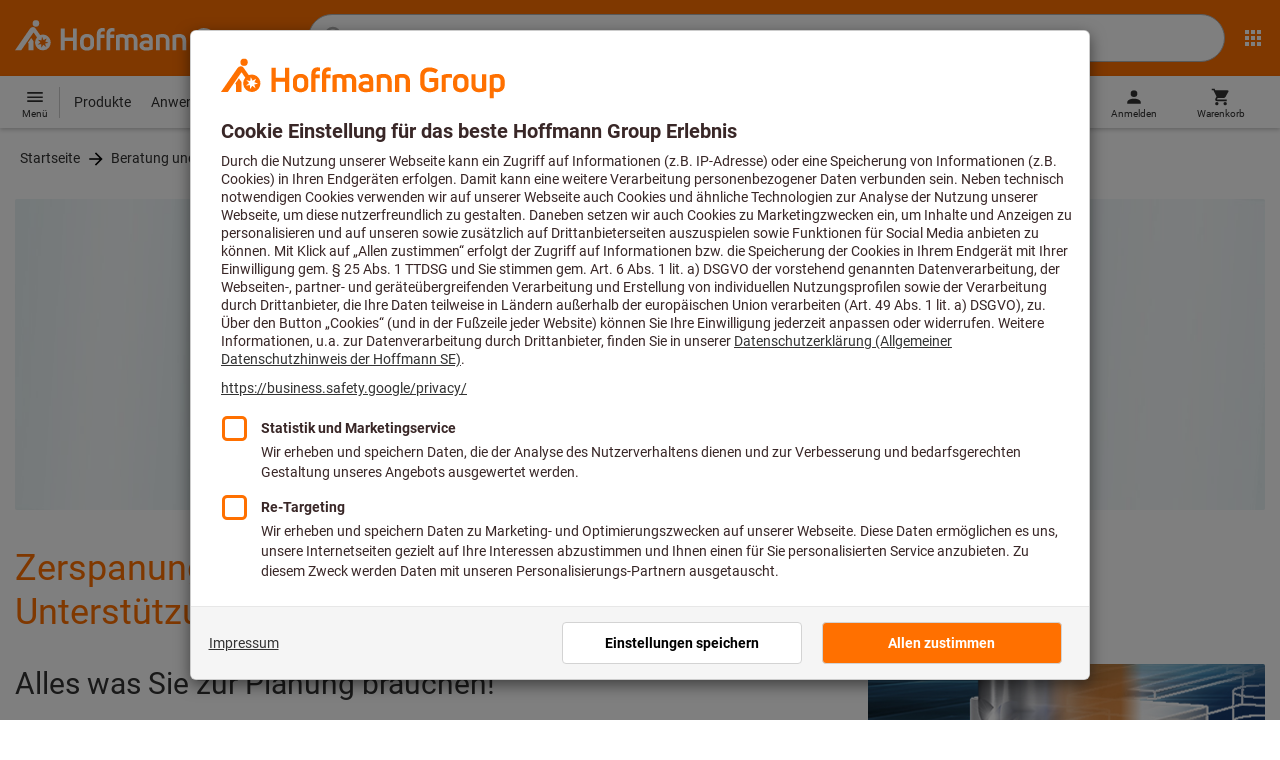

--- FILE ---
content_type: text/html;charset=UTF-8
request_url: https://www.hoffmann-group.com/DE/de/hom/beratung-support/beratung/fertigungsplanung/e/63856/
body_size: 46922
content:
<!DOCTYPE html>
<html lang='de' class='no-js'>
<head>
    <script nonce="wb6184pgoOIhPayEZuSDbg==">window.performance && window.performance.mark('html head start');</script>
    <title>Fertigungsplanung | Hoffmann Group</title>

    <meta content="IE=edge,chrome=1" http-equiv="X-UA-Compatible">
    <meta charset="UTF-8">
    <meta content="initial-scale=1, width=device-width" name="viewport">
    <meta content="Fertigungsplanung | Hoffmann Group" property="og:title">
    <meta content="Fertigungsplanung | Hoffmann Group" property="twitter:title">
    <meta content="telephone=no" name="format-detection">

    <meta name="google-site-verification" content="7GnUf73cCp0s8_xly0jHz5jZuudiJ5tR4jv64THYXC8"/>
<meta name="google-site-verification" content="aSgr7rifd5VpAoenChr9YKPsWPIcZ0B1zeEYBN7v0oY"/>
<meta name="google-site-verification" content="nb5Jh3eDLkTtIRRikloLefKU258qGbLsQriZBcSeDYU"/>
<meta name="google-site-verification" content="Tips83Iwm_Nw_iBaVEWb6CJt2xtyL3SG9FUFiqddBQE"/>
<meta name="google-site-verification" content="mpecKCXw36yE3EiwV5HFKN-dgBuwmq213McVRvSUNyg"/>
<meta name="google-site-verification" content="cUU3LXhaMCQXgf7rKDultyldhcTgU-mxYPE1w_1npg4"/>
<meta name="google-site-verification" content="o7vgzYUza4kegz7rQYO-bWPI6VFH5YvgUOFZxaGAqpc"/>
<meta name="robots" content="index,follow"/>
    <meta  name="description"  content="Bauteilbezogene Bearbeitungskonzepte zur Unterstützung der Fertigungsplanung."   />
            <meta  content="Bauteilbezogene Bearbeitungskonzepte zur Unterstützung der Fertigungsplanung."   property="og:description"  />
            <meta  content="Bauteilbezogene Bearbeitungskonzepte zur Unterstützung der Fertigungsplanung."   property="twitter:description"  />
            <meta  content="@Hoffmann Group"   property="twitter:creator"  />
            <meta  content="@Hoffmann Group"   property="twitter:site"  />
            <meta  content="product"   property="twitter:card"  />
            <meta  name="viewport"  content="width=device-width, initial-scale=1.0"   />
            <meta property="og:image" content="https://www.hoffmann-group.com/_ui/desktop/theme-hoffmann/source/images/logos/hoffmann-group-logo-icon.png"/>
        <meta property="og:image:width" content="800"/>
        <meta property="og:image:height" content="800"/>
    <link rel="canonical" href="https://www.hoffmann-group.com/DE/de/hom/beratung-support/beratung/fertigungsplanung/e/63856/"/>
    <link rel="alternate" hreflang="fi-fi" href="https://www.hoffmann-group.com/FI/fi/ravemaf/consulting-and-support/consulting/production-planning/e/63856/"/>
    <link rel="alternate" hreflang="en-ie" href="https://www.hoffmann-group.com/IE/en/brownlo/consulting-and-support/consulting/production-planning/e/63856/"/>
    <link rel="alternate" hreflang="hr-hr" href="https://www.hoffmann-group.com/HR/hr/rotometal/consulting-and-support/consulting/production-planning/e/63856/"/>
    <link rel="alternate" hreflang="en-us" href="https://www.hoffmann-group.com/US/en/hus/consulting-and-support/consulting/production-planning/e/63856/"/>
    <link rel="alternate" hreflang="en-in" href="https://www.hoffmann-group.com/IN/en/hin/consulting-and-support/consulting/production-planning/e/63856/"/>
    <link rel="alternate" hreflang="lt-lt" href="https://www.hoffmann-group.com/LT/lt/metmatus/consulting-and-support/consulting/production-planning/e/63856/"/>
    <link rel="alternate" hreflang="en-mt" href="https://www.hoffmann-group.com/MT/en/mbbridge/consulting-and-support/consulting/production-planning/e/63856/"/>
    <link rel="alternate" hreflang="no-no" href="https://www.hoffmann-group.com/NO/no/raveman/consulting-and-support/consulting/production-planning/e/63856/"/>
    <link rel="alternate" hreflang="sl-si" href="https://www.hoffmann-group.com/SI/sl/hsi/svetovanje-in-podpora/strokovno-svetovanje/nacrtovanje-proizvodnje/e/63856/"/>
    <link rel="alternate" hreflang="nl-be" href="https://www.hoffmann-group.com/BE/nl/goeddesprl/advies-en-support/advies/productieplanning/e/63856/"/>
    <link rel="alternate" hreflang="de-at" href="https://www.hoffmann-group.com/AT/de/hoa/beratung-support/beratung/fertigungsplanung/e/63856/"/>
    <link rel="alternate" hreflang="el-gr" href="https://www.hoffmann-group.com/GR/el/pangakis/consulting-and-support/consulting/production-planning/e/63856/"/>
    <link rel="alternate" hreflang="en-my" href="https://www.hoffmann-group.com/MY/en/hmy/consulting-and-support/consulting/production-planning/e/63856/"/>
    <link rel="alternate" hreflang="nl-nl" href="https://www.hoffmann-group.com/NL/nl/hnl/advies-en-support/advies/productieplanning/e/63856/"/>
    <link rel="alternate" hreflang="de-it" href="https://www.hoffmann-group.com/IT/de/hoi/beratung-support/beratung/fertigungsplanung/e/63856/"/>
    <link rel="alternate" hreflang="cs-cz" href="https://www.hoffmann-group.com/CZ/cs/hot/consulting-and-support/consulting/production-planning/e/63856/"/>
    <link rel="alternate" hreflang="de-be" href="https://www.hoffmann-group.com/BE/de/goeddesprl/beratung-support/beratung/fertigungsplanung/e/63856/"/>
    <link rel="alternate" hreflang="de-de" href="https://www.hoffmann-group.com/DE/de/hom/beratung-support/beratung/fertigungsplanung/e/63856/"/>
    <link rel="alternate" hreflang="hu-hu" href="https://www.hoffmann-group.com/HU/hu/hohu/tanacsadas-tamogatas/tanacsadas/termeles-tervezes/e/63856/"/>
    <link rel="alternate" hreflang="en-fi" href="https://www.hoffmann-group.com/FI/en/ravemaf/consulting-and-support/consulting/production-planning/e/63856/"/>
    <link rel="alternate" hreflang="en-bg" href="https://www.hoffmann-group.com/BG/en/soltec/consulting-and-support/consulting/production-planning/e/63856/"/>
    <link rel="alternate" hreflang="sk-sk" href="https://www.hoffmann-group.com/SK/sk/hos/poradenstvo-a-podpora/odborne-poradenstvo/planovanie-vyroby/e/63856/"/>
    <link rel="alternate" hreflang="es-es" href="https://www.hoffmann-group.com/ES/es/hoe/asesoramiento-y-asistencia/asesoramiento/diseno-de-fabricacion/e/63856/"/>
    <link rel="alternate" hreflang="es-mx" href="https://www.hoffmann-group.com/MX/es/homx/asesoramiento-y-asistencia/asesoramiento/diseno-de-fabricacion/e/63856/"/>
    <link rel="alternate" hreflang="it-it" href="https://www.hoffmann-group.com/IT/it/hoi/consulenza-e-supporto/consulenza/pianificazione-della-produzione/e/63856/"/>
    <link rel="alternate" hreflang="pl-pl" href="https://www.hoffmann-group.com/PL/pl/perp/doradztwo-i-wsparcie/doradztwo/planowanie-produkcji/e/63856/"/>
    <link rel="alternate" hreflang="pt-pt" href="https://www.hoffmann-group.com/PT/pt/hop/aconselhamento-e-suporte/aconselhamento/planeamento-de-produ%C3%A7%C3%A3o/e/63856/"/>
    <link rel="alternate" hreflang="ro-ro" href="https://www.hoffmann-group.com/RO/ro/horo/consultanta-asistenta/consultanta/planificarea-productiei/e/63856/"/>
    <link rel="alternate" hreflang="fr-be" href="https://www.hoffmann-group.com/BE/fr/goeddesprl/conseils-et-assistance/conseils/planification-de-la-production/e/63856/"/>
    <link rel="alternate" hreflang="sv-se" href="https://www.hoffmann-group.com/SE/sv/ravema/consulting-and-support/consulting/production-planning/e/63856/"/>
    <link rel="alternate" hreflang="en-sg" href="https://www.hoffmann-group.com/SG/en/hsg/consulting-and-support/consulting/production-planning/e/63856/"/>
    <link rel="alternate" hreflang="da-dk" href="https://www.hoffmann-group.com/DK/da/hodk/raodgivning-og-support/raodgivning/produktionsplanlaegning/e/63856/"/>
    <link rel="alternate" hreflang="fr-fr" href="https://www.hoffmann-group.com/FR/fr/hof/conseils-et-assistance/conseils/planification-de-la-production/e/63856/"/>
    <link rel="alternate" hreflang="x-default" href="https://www.hoffmann-group.com/GB/en/houk/consulting-and-support/consulting/production-planning/e/63856/"/>
        <link rel="alternate" hreflang="en-gb" href="https://www.hoffmann-group.com/GB/en/houk/consulting-and-support/consulting/production-planning/e/63856/"/>
    <link rel="alternate" hreflang="en-id" href="https://www.hoffmann-group.com/ID/en/asia/consulting-and-support/consulting/production-planning/e/63856/"/>
    <link rel="shortcut icon" type="image/x-icon" media="all" href="/_ui/desktop/theme-hoffmann/source/images/favicon.ico"/>

    <meta name="apple-mobile-web-app-title" content="Hoffmann Group eShop">

        <link rel="apple-touch-icon" href="https://www.hoffmann-group.com/_ui/desktop/theme-hoffmann/source/images/launcher/apple-touch-icon.png">
        <link rel="apple-touch-icon" href="https://www.hoffmann-group.com/_ui/desktop/theme-hoffmann/source/images/launcher/icon-180x180.png" sizes="180x180">
        <link rel="apple-touch-icon" href="https://www.hoffmann-group.com/_ui/desktop/theme-hoffmann/source/images/launcher/icon-167x167.png" sizes="167x167">
        <link rel="apple-touch-icon" href="https://www.hoffmann-group.com/_ui/desktop/theme-hoffmann/source/images/launcher/icon-152x152.png" sizes="152x152">
        <link rel="apple-touch-icon" href="https://www.hoffmann-group.com/_ui/desktop/theme-hoffmann/source/images/launcher/icon-120x120.png" sizes="120x120">

        <meta name="apple-mobile-web-app-status-bar-style" content="#FF7000">
        <meta name="apple-mobile-web-app-capable" content="yes">
        <meta name="apple-itunes-app" content="app-id=6746164102"/>

        <meta name="mobile-web-app-capable" content="yes">
        <link rel="manifest" href="https://www.hoffmann-group.com/_ui/desktop/theme-hoffmann/source/manifest.json?v=1.2">

        <meta name="application-name" content="Hoffmann Group eShop">
        <link rel="icon" href="https://www.hoffmann-group.com/_ui/desktop/theme-hoffmann/source/images/launcher/icon-288x288.png">
    <script nonce="wb6184pgoOIhPayEZuSDbg==">
      document.documentElement.className = navigator.userAgent.indexOf('MSIE') !== -1 || navigator.appVersion.indexOf('Trident/') > -1 ? 'js msie' : 'js';
    </script>

    <script nonce="wb6184pgoOIhPayEZuSDbg==">
  (function (c, a) {
    c[a] = c[a] || function () {(c[a].q = c[a].q || []).push(arguments)};
  })(window, 'clarity');
</script><script nonce="wb6184pgoOIhPayEZuSDbg==" type="text/javascript">window.kameleoonQueue = window.kameleoonQueue || [];</script>

<!-- Google Tag Manager -->
<script nonce="wb6184pgoOIhPayEZuSDbg==">/*<!--*/
!function(){"use strict";function t(t,e){(null==e||e>t.length)&&(e=t.length);for(var n=0,a=Array(e);n<e;n++)a[n]=t[n];return a}function e(e,n){var a="undefined"!=typeof Symbol&&e[Symbol.iterator]||e["@@iterator"];if(a)return(a=a.call(e)).next.bind(a);if(Array.isArray(e)||(a=function(e,n){if(e){if("string"==typeof e)return t(e,n);var a={}.toString.call(e).slice(8,-1);return"Object"===a&&e.constructor&&(a=e.constructor.name),"Map"===a||"Set"===a?Array.from(e):"Arguments"===a||/^(?:Ui|I)nt(?:8|16|32)(?:Clamped)?Array$/.test(a)?t(e,n):void 0}}(e))||n){a&&(e=a);var r=0;return function(){return r>=e.length?{done:!0}:{done:!1,value:e[r++]}}}throw new TypeError("Invalid attempt to iterate non-iterable instance.\nIn order to be iterable, non-array objects must have a [Symbol.iterator]() method.")}window.inlineGtm=function(t){function n(t){try{var e=document.cookie.split("; ").filter(function(t){return 0===t.indexOf("TC_PRIVACY=")})[0].split("=")[1],n=decodeURIComponent(e).split("@"),a=n[2].toUpperCase().split(",").filter(function(e){return e===String(t)})[0];return"0"===n[0]&&void 0!==a}catch(t){return!1}}function a(t){!function(t,e,n,a,r){t[a]=t[a]||[],t[a].push({"gtm.start":(new Date).getTime(),event:"gtm.js"});var o=e.getElementsByTagName(n)[0],i=e.createElement(n);i.async=!0,i.src="//www.googletagmanager.com/gtm.js?id="+r,o.parentNode.insertBefore(i,o)}(window,document,"script","dataLayer",t)}void 0===t&&(t=[]),window.eventsUntilDataLayerIsActive=[],window.GA4eventsUntilDataLayerIsActive=[],window.dataLayer=[],window.activateGoogleTagManager=function(){if(void 0===window.activateGoogleTagManagerDone){!function(){try{void 0!==window.performance&&(window.performance.mark("activate gtm"),window.performance.measure("gtm delay","html head start","activate gtm"))}catch(t){}}(),window.activateGoogleTagManagerDone=!0;for(var n,r=e(t);!(n=r()).done;){a(n.value)}window.GA4eventsUntilDataLayerIsActive.map(function(t){window.dataLayer.push(t)}),delete window.GA4eventsUntilDataLayerIsActive}},window.startGoogleTagManagerEarly=function(){n(1)&&window.activateGoogleTagManager()},window.isUserConsentForCategoryGiven=n}}();
/*-->*/
</script><script nonce="wb6184pgoOIhPayEZuSDbg==">
  window.inlineGtm(["GTM-NPDN85P","GTM-KVDF68L"]);
</script>

<script nonce="wb6184pgoOIhPayEZuSDbg==">/*<!--*/
!function(){"use strict";function t(){return t=Object.assign?Object.assign.bind():function(t){for(var e=1;e<arguments.length;e++){var n=arguments[e];for(var r in n)({}).hasOwnProperty.call(n,r)&&(t[r]=n[r])}return t},t.apply(null,arguments)}var e="UNDEFINED";function n(t,n){return t===e?n:t}function r(t,n){return void 0===n&&(n=function(t){return t}),t===e?"":n(t)}function o(t){return void 0===t&&(t=""),(t=t.trim()).startsWith("/")?t.slice(1):t}function a(t){switch(t){case"TEST_USER":return"Internal User";case"REGULAR_USER":return"External User";default:return"UNKNOWN"}}function i(t){switch(t){case"B2C":return"B2C";case"B2B":return"B2B";default:return"UNKNOWN"}}function s(t){switch(t){case"REGISTERED_CUSTOMER":return"Registered Customer";case"NEW_CUSTOMER":return"New Customer";case"EXISTING_CUSTOMER":return"Existing Customer";default:return"UNKNOWN"}}var u="UNDEFINED",c={assortmentType:u,assortmentInfos:u};function d(t,e){return{item_id:r(t.baseProductCode),item_name:r(t.name),index:e,item_brand:r(t.brand),item_category:o(r(m(t.category,1))),item_category2:o(r(m(t.category,2))),item_category3:o(r(m(t.category,3))),item_category4:o(r(m(t.category,4))),item_category5:o(r(m(t.category,5))),item_variant:n(t.variant,"-"),price:Number.parseFloat(t.price)}}function f(e,n,r){"undefined"==typeof assortmentData&&(n=function(t){return void 0!==t&&void 0!==t.promotionAssortmentData?t.promotionAssortmentData:c}(e));var o=d(e,r),a=function(t){return null===t.primaryAssortmentData||void 0===t.primaryAssortmentData?{}:{assortment_type:t.primaryAssortmentData.assortmentType}}(e),i=function(e){return t({},function(t){if(t===u)return{assortment_name:"UNDEFINED"};if(Array.isArray(t)&&0===t.length)return{assortment_name:"UNDEFINED"};return{assortment_name:t.map(function(t){return t.assortmentName}).join(",")}}(e.assortmentInfos))}(n);return t({},o,i,a)}function m(t,e){return t.split("/")[e]}var w={mapCartStatusToGtmStringValue:function(t){switch(t){case"EMPTY":return"0";case"ORDERED":return"1";case"NOT_ORDERED":return"2";default:return u}},rewriteProductDataWithAssortmentyForGtm:function(e,n){return e.eventData.products.map(function(e,r){return t({},d(e,r),f(e,n,r))})},rewriteProductDataWithQuantityAndItemListNameForGtm:function(e,n){return e.map(function(e,o){var a=d(e.product,o),i=f(e.product,n,o),s=function(t){return null===t.reason||void 0===t.reason?{}:{reason_for_refund:t.reason}}(e);return t({},a,{quantity:r(e.quantity),item_list_name:r(e.wayIntoCart),is_service:r(e.isService),reference_item_id:r(e.referenceItemId)},i,s)})}},v={};var l,p=((l={}).print=function(){window.print()},l.locationHref=function(t){window.location.href=t},l.openHref=function(t,e){window.open(t,e)},l.getLocationHref=function(){return window.location.href},l.getLocationPathname=function(){return window.location.pathname},l.origin=function(){return window.location.origin},l.mq=function(t){return v[e=t]||(v[e]=window.matchMedia(e)),v[e];var e},l.locationHash=function(){return window.location.hash},l.getLocationSearch=function(){return window.location.search},l.location=function(){return window.location},l.reload=function(){return window.location.reload()},l.replaceState=function(t,e,n){window.history.replaceState(t,e,n)},l.windowInnerHeight=function(){return window.innerHeight},l.windowInnerWidth=function(){return window.innerWidth},l.windowNavigatorUserAgent=function(){return window.navigator.userAgent},l),g="anonymous";function _(e){return t({event:"page_view",site_id:"shop",language_code:e.eventData.languageCode,country_code:e.eventData.countryCode,partner_id:e.eventData.partnerId,cart_status:w.mapCartStatusToGtmStringValue(e.eventData.cartStatus),visitor_type:a(e.eventData.userTestType),visitor_status:s(e.eventData.visitorStatus),hybris_customer_id:n(e.eventData.b2bUnitId,g),hybris_user_id:e.eventData.hybrisUserId,customer_id:n(e.eventData.sapCustomerId,g),customer_type:i(e.eventData.customerType),content_group:e.eventData.contentGroup,classification_code:e.eventData.customerClassificationCode,classification_name:e.eventData.customerClassificationName,measurement_id:e.eventData.measurementId},function(t){return null!=t.eventData.userId?{user_id:t.eventData.userId}:{}}(e),{custom_platform:h()},function(){kameleoonQueue.push(function(){sessionStorage.setItem("kameleoonVistorCode",Kameleoon.API.Visitor.code)});var t=sessionStorage.getItem("kameleoonVistorCode");return t?{kameleoon_visitor_code:t}:{}}())}function h(){for(var t=0,e=["webtoapp.design WebView (","App-WebView ("];t<e.length;t++){var n=e[t];if(p.windowNavigatorUserAgent().includes(n))return"app-"+p.windowNavigatorUserAgent().split(n)[1].split(")")[0]}return"web"}var D,y={convertToPageViewEvent:function(t){return{isStandalone:!0,eventData:[_(t)]}}},I="indexSequence",E="event";function S(t){var e=U(t);return C()?window.sessionStorage.getItem(e):null}function N(t,e){C()&&window.sessionStorage.setItem(U(t),e)}function C(){return void 0!==window.sessionStorage}function U(t){return"gtmDataLayerTestSupport."+t}var A={injectDependenciesForTest:function(t){D=t},startCapturing:function(){C()&&(!function(){for(var t=[],e=0;e<window.sessionStorage.length;e++){var n=window.sessionStorage.key(e);n.startsWith(U(E))&&t.push(n)}t.forEach(function(t){return window.sessionStorage.removeItem(t)})}(),N(I,1))},push:function(t){if(C()&&null!==S(I)){var e=Number.parseInt(S(I)),n={url:(D||window).location.href,event:t};N(E+"_"+e,JSON.stringify(n)),N(I,e+=1)}},getPushedData:function(){for(var t=[],e=1;e<S(I);e++)t.push(S(E+"_"+e));return t}};var T={push:function(t){void 0!==window.dataLayer?(A.push(t),window.dataLayer.push(t)):void 0!==window.GA4eventsUntilDataLayerIsActive&&(A.push(t),window.GA4eventsUntilDataLayerIsActive.push(t))}};window.inlineGA4CustomSessionProperties=function(t){y.convertToPageViewEvent(t).eventData.forEach(function(t){T.push(t)})}}();
/*-->*/
</script><script nonce="wb6184pgoOIhPayEZuSDbg==">
  window.inlineGA4CustomSessionProperties({"eventId":"pageView","eventData":{"languageCode":"de","countryCode":"DE","partnerId":"hom","cartStatus":"EMPTY","userTestType":"REGULAR_USER","hybrisUserId":"8796093087748","b2bUnitId":"UNDEFINED","sapCustomerId":"UNDEFINED","customerClassificationName":"UNKNOWN","customerClassificationCode":"UNKNOWN","visitorStatus":"UNKNOWN","customerType":"UNKNOWN","contentGroup":"MARKETING","measurementId":"G-ZNLY7SKVZJ","userId":null},"ecommercePageTrackingKey":"ecommercePageTracking-pageView"});
</script>
<!-- End Google Tag Manager -->
<link rel="dns-prefetch" href="https://cdn.trustcommander.net">
    <link rel="dns-prefetch" href="https://ca.hoffmann-group.com">
    <link rel="preconnect" href="https://cdn.trustcommander.net" crossorigin>
    <link rel="preconnect" href="https://ca.hoffmann-group.com" crossorigin>
        <link nonce="wb6184pgoOIhPayEZuSDbg==" rel="preload" href="//cdn.tagcommander.com/3869/tc_hoffmanngroup_header.js?26012813" as="script">
<script nonce="wb6184pgoOIhPayEZuSDbg==">
    (function () {
        /* Country and Language are needed for Privacy Banner constraints */
        var tc_vars = {
            env_country: 'DE',
            env_language: 'de',
        };

        window.tc_vars = tc_vars;
    })()
</script>
<script nonce="wb6184pgoOIhPayEZuSDbg==" src="//cdn.tagcommander.com/3869/tc_hoffmanngroup_header.js?26012813" async></script>
<script nonce="wb6184pgoOIhPayEZuSDbg==">
  var isLocal = (function () {
    return false;
  })();

  var hasDynamicImport = (function () {
    var support = false;
    try {
      new Function('u', 'return import(u)');
      support = true;
    } catch (e) {}
    return support;
  })();

  var hasPromiseAndFetch = (function () {
    return window.Promise && window.fetch
  })();
</script>

<script nonce="wb6184pgoOIhPayEZuSDbg==">
  var moduleService = (function () {

    var systemJsLoaderScript;
    var modules = [];
    var modulePath = '/_ui/static/js-built/module/';
    var noModulePath = '/_ui/static/js-built/nomodule/';

    
    if (!window.location.origin) {
      window.location.origin = window.location.protocol + "//" + window.location.hostname + (window.location.port ? ':' + window.location.port : '');
    }

    function importModule (module) {
      if (!window.$ && !window._) {
        throw new Error('One does not simply call importModule before jQuery and lodash have loaded. Please use registerModule.')
      }

      if (isLocal && hasDynamicImport) {
        
        return System.import('/_ui/static/js/modules/' + module + '.mjs');
      } else if (hasPromiseAndFetch) {
        
        return System.import(modulePath + module + '.js')
      } else {
        
        return System.import(noModulePath + module + '.js')
      }
    }

    function registerModule () {
      var args = Array.prototype.slice.call(arguments);

      args.forEach(function (module) {
        if (modules.indexOf(module) === -1) {
          modules.push(module)
        }
      });
    }

    function importRegisteredModules () {
      if (window.System) {
        modules.forEach(importModule)
      } else {
        systemJsLoaderScript.addEventListener('load', function () {
          modules.forEach(importModule)
        })
      }
    }

    function initModules (config) {
      

      if (config.useModuleMap) {
        
        var systemJsImportMapScript = document.createElement('script');
        systemJsImportMapScript.type = 'systemjs-importmap';
        
        systemJsImportMapScript.setAttribute('crossorigin', 'anonymous');
        systemJsImportMapScript.src = window.location.origin + config.modulePath + 'modules.json?v=main%2f170';
        document.head.appendChild(systemJsImportMapScript);

        
        var systemJsImportMapScriptPreloadLink = document.createElement('link');
        systemJsImportMapScriptPreloadLink.href = window.location.origin + config.modulePath + 'modules.json?v=main%2f170';
        systemJsImportMapScriptPreloadLink.rel = 'preload';
        systemJsImportMapScriptPreloadLink.as = 'fetch';
        systemJsImportMapScriptPreloadLink.setAttribute('crossorigin', 'anonymous');
        document.head.appendChild(systemJsImportMapScriptPreloadLink);
      }

      
      systemJsLoaderScript = document.createElement('script');
      systemJsLoaderScript.src = window.location.origin + '/_ui/static/js/lib/' + config.systemJsFileName;
      document.head.appendChild(systemJsLoaderScript);
    }

    if (isLocal && hasDynamicImport) {
      initModules({
        systemJsFileName: 'system-native.js',
        modulePath: '/_ui/static/js/modules/',
        useModuleMap: false
      })
    } else if (hasPromiseAndFetch) {
      initModules({
        systemJsFileName: 'system.min.js',
        modulePath: modulePath,
        useModuleMap: true
      })
    } else {
      
      initModules({
        systemJsFileName: 'system.min.js',
        modulePath: noModulePath,
        useModuleMap: true
      })
    }

    return {
      importModule: importModule,
      registerModule: registerModule,
      importRegisteredModules: importRegisteredModules
    };
  })();
</script>

<script nonce="wb6184pgoOIhPayEZuSDbg==">
  
  moduleService.registerModule('main');
</script>
<script nonce="wb6184pgoOIhPayEZuSDbg==" type="text/javascript"> // set vars
	/*<![CDATA[*/
	
	var ACC = ACC || {};
    ACC.config = {};
	ACC.config.contextPath = "";
    ACC.config.encodedContextPath = '/DE/de/hom/';
	ACC.config.themeResourcePath = "/_ui/desktop/theme-hoffmann";
	ACC.config.siteResourcePath = "/_ui/desktop/site-hoffmann";
	ACC.config.sharedResourcePath = "/_ui/desktop/shared";
	ACC.config.rootPath = "/_ui/desktop";
    ACC.config.CSRFToken = "2afca2b0-c121-4690-b855-950e6ad885fd";
    ACC.config.searchRessource = "sushi";
    ACC.config.searchTrackingEnabled = "true" === "true";
    ACC.config.isIE = navigator.userAgent.indexOf('Trident') !== -1;
    ACC.config.storageCacheKey = 'DE-de-hom-anonymous'; // NOSONAR
    ACC.config.sapCustomerId = 'UNDEFINED';

	
	ACC.autocompleteUrl = '/DE/de/hom/search/autocompleteSecure';

    
    ACC.i18n = ACC.i18n || {};
	
	
	/*]]>*/
</script><link rel="preconnect" href="https://fonts.googleapis.com">
<link rel="preconnect" href="https://fonts.gstatic.com" crossorigin>

<style>
            @font-face {
                font-family: 'Roboto';
                font-display: swap;
            }
        </style>
        <link rel="preload" href="/_ui/desktop/theme-hoffmann/dev/build/assets/css/fonts/fonts.css?main/170" as="style" onload="this.rel='stylesheet'">
    <link href="/_ui/desktop/theme-hoffmann/dev/build/assets/css/application.css?main/170" rel="stylesheet" type="text/css"
      media="all"/>





<link rel="stylesheet" type="text/css" media="screen" href="/_ui/desktop/common/css/jquery.colorbox-1.3.16.css"/>

<script nonce="wb6184pgoOIhPayEZuSDbg==">
      window.performance && performance.mark("stylesheets done blocking");
    </script>
    <noscript>
        <style>
            .nojs-hidden {
                display: none !important;
            }
        </style>
    </noscript>
</head>

<body class="page-fertigungsplanung-1if0m33bv0mrt pageType-ContentPage template-pages-layout-cmsintegration-hoffmannCaaSTemplateGroup pageLabel-fertigungsplanung hrefLangId-63856 language-de"
 data-ecommercePageTracking-pageView="{&quot;eventId&quot;:&quot;pageView&quot;,&quot;eventData&quot;:{&quot;languageCode&quot;:&quot;de&quot;,&quot;countryCode&quot;:&quot;DE&quot;,&quot;partnerId&quot;:&quot;hom&quot;,&quot;cartStatus&quot;:&quot;EMPTY&quot;,&quot;userTestType&quot;:&quot;REGULAR_USER&quot;,&quot;hybrisUserId&quot;:&quot;8796093087748&quot;,&quot;b2bUnitId&quot;:&quot;UNDEFINED&quot;,&quot;sapCustomerId&quot;:&quot;UNDEFINED&quot;,&quot;customerClassificationName&quot;:&quot;UNKNOWN&quot;,&quot;customerClassificationCode&quot;:&quot;UNKNOWN&quot;,&quot;visitorStatus&quot;:&quot;UNKNOWN&quot;,&quot;customerType&quot;:&quot;UNKNOWN&quot;,&quot;contentGroup&quot;:&quot;MARKETING&quot;,&quot;measurementId&quot;:&quot;G-ZNLY7SKVZJ&quot;,&quot;userId&quot;:null},&quot;ecommercePageTrackingKey&quot;:&quot;ecommercePageTracking-pageView&quot;}" data-ecommercePageTracking-userInfo="{&quot;eventId&quot;:&quot;userInfo&quot;,&quot;eventData&quot;:{&quot;email&quot;:&quot;&quot;,&quot;hashMethod&quot;:null,&quot;postalCode&quot;:&quot;&quot;},&quot;ecommercePageTrackingKey&quot;:&quot;ecommercePageTracking-userInfo&quot;}"
        data-trigger-select-item-event=""
>
<div class="holyGrail">

    <header class="site-head page-header js-page-header">
    <div class="site-head__main">
            <div class="grid-container site-head__main-container">
                <a class="site-head__logo site-head__logo--hog" href="/DE/de/hom/">
	<svg aria-hidden="true" class="logo logo--full" width="405.4" height="56.7" viewBox="0 0 405.4 56.7"><path fill="#FEFEFE" d="M97.4 47.7h-6.1V33.1h-13v14.6h-6.1V13.2h6.1v14.2h13V13.2h6.1zM25.6 28.3l-5.2 7.5.9 1.3v10.6h8V33.6l-3.7-5.3zm12.6-23a5.2 5.2 0 10-5.2 5.3 5.3 5.3 0 005.2-5.3m9.5 28.6l5.2 2-5.4 1.3 1.8 5.3-4.6-3.4-3.3 4.7v-5.6l-5.6.4 4.3-3.5-3.9-4.1 5.5 1.2.9-5.7 2.5 5.2 5-2.8-2.4 5zm8.6 1.4a12.3 12.3 0 00-16.4-11.6l-.2.1-6.7-9.6-.8-1.1c-1-1.3-2.5-2-4.1-2a5.7 5.7 0 00-4.6 2.7L0 47.7h9.8l19.5-28.1 5.4 7.8a12.3 12.3 0 0018.6 16.2c1.9-2.4 3-5.3 3-8.3M193.2 47.7h-5.9V32.2c0-3.2-1.6-4.8-4.7-4.8-1.4 0-2.8.3-4 1.1.4 1.2.6 2.5.6 3.8v15.4h-5.9V32.2c0-3.3-1.4-4.8-4.5-4.8-1.2 0-2.4.1-3.6.5v19.8h-5.9V24.2l.7-.3c2.7-1.2 5.7-1.8 8.7-1.9 2.5-.1 4.9.7 6.9 2.1a13 13 0 017.2-2.2c6.4 0 10.4 4 10.4 10.3v15.5zM270 47.7h-5.9V33c0-4-1.5-5.6-5.3-5.6a21 21 0 00-4.3.5v19.8h-5.9V24.2l.6-.3c3-1.3 6.3-1.9 9.6-1.9 7.4 0 11.2 3.8 11.2 10.9v14.8zM298.1 48.2c-6.2 0-13.5-3.2-13.5-12.4V25c0-9.1 7.1-12.3 13.1-12.3 4.3 0 8.6 1.3 12.2 3.7l.2.1-3.4 4.7-.1-.1a15.4 15.4 0 00-8.9-2.5c-4.4 0-7 2.5-7 6.7V36c0 4.1 2.7 6.6 7.3 6.6 2.3 0 4.6-.6 6.5-1.9v-7h-7V28h13v14.9l-.3.3a16 16 0 01-12.1 5M135 47.7h-5.9V22c0-5.7 3.4-9.4 8.7-9.4l3.6.3h.2v5.2h-.2c-.9-.2-1.8-.2-2.7-.2-2.4 0-3.7 1.5-3.7 4.2v.9h6.2v5.2H135v19.5zM150.2 47.7h-5.9V22c0-5.7 3.4-9.4 8.7-9.4l3.6.3h.2v5.2h-.2c-.9-.2-1.8-.2-2.7-.2-2.4 0-3.7 1.5-3.7 4.2v.9h6.2v5.2h-6.2v19.5zM207.2 48.2c-6.9 0-10.8-3-10.8-8.1 0-5 3.9-7.8 10.6-7.8 1.5 0 3.1.1 4.6.3v-.7c0-3.4-1.2-4.6-4.6-4.6-2.3-.1-4.6.6-6.6 1.9l-.2.1-2.8-4.3.1-.1c2.9-2 6.3-3 9.8-2.8 6.5 0 10.1 3.5 10.1 9.9v14.6h-.1c-3.2 1-6.6 1.6-10.1 1.6m.1-11.2c-3.2 0-4.8 1-4.8 3 0 2.6 3 3 4.9 3a22 22 0 004.4-.5v-5.1l-4.5-.4M321.2 47.7h-5.9V24.1h.1c2.8-1.4 5.8-2.1 8.9-2.1 1.8 0 3.7.2 5.5.5h.2v5.1h-.2a34 34 0 00-4.5-.3h-.1c-1.4 0-2.7.2-4 .6v19.8zM113.7 48.2c-6.7 0-11-3.8-11-9.8V32c0-6.1 4.3-10 11-10s11 3.9 11 10v6.4c0 6-4.3 9.8-11 9.8m0-20.9c-3.3 0-5.1 1.6-5.1 4.7v6.4c0 2.9 1.8 4.5 5.1 4.5s5.1-1.5 5.1-4.5V32c0-3-1.8-4.7-5.1-4.7M243.8 47.7h-5.9V33c0-4-1.5-5.6-5.3-5.6a21 21 0 00-4.3.5v19.8h-5.9V24.2l.6-.3c3-1.3 6.3-1.9 9.6-1.9 7.4 0 11.2 3.8 11.2 10.8v14.9zM342.6 48.2c-6.7 0-11-3.8-11-9.8V32c0-6.1 4.3-10 11-10s11 3.9 11 10v6.4c0 6-4.3 9.8-11 9.8m0-20.9c-3.3 0-5.1 1.6-5.1 4.7v6.4c0 2.9 1.8 4.5 5.1 4.5s5.1-1.5 5.1-4.5V32c0-3-1.8-4.7-5.1-4.7M368.8 48.2c-7.3 0-11.1-3.8-11.1-10.9V22.6h5.9v14.6c0 4 1.5 5.7 5.2 5.7 1.4 0 2.8-.2 4.1-.5V22.6h5.9V46h-.1a22.4 22.4 0 01-9.9 2.2M389.8 56.7h-5.9V24h.1c3.3-1.3 6.7-2 10.2-2 7.1 0 11.1 3.9 11.1 10.6v5.2c0 6.2-4.3 10.3-10.7 10.3-1.7 0-3.3-.4-4.9-1l.1 9.6zm0-15c1.3.9 2.8 1.3 4.4 1.3 3.4 0 5.2-1.7 5.2-5v-5.4c0-3.7-1.6-5.3-5.3-5.3-1.5 0-2.9.2-4.3.6v13.8z"/></svg>
    <svg aria-hidden="true" class="logo logo--icon" width="332.6" height="350" viewBox="0 -50 332.6 350"><path d="M151.6 167.4l-31 44.5 5.2 7.5v62.4h47.5v-83.2l-21.7-31.2zm74.2-136.2C225.7 14.1 211.7.4 194.6.5s-30.8 14.1-30.7 31.2c.1 17 13.9 30.7 30.9 30.7 17.2-.1 31.1-14.1 31-31.2m55.9 169.5l30.5 12-32 7.7 10.4 31.5-27.1-20.2-19.3 27.8V226l-33 2.4 25.6-20.7-22.8-24.4 32.8 7.1 5.1-33.7 14.9 30.6 29.4-16.5-14.5 29.9zm50.9 8.3c0-30-18.5-57-46.5-67.8a71.16 71.16 0 00-50.6-.7l-1.1.4-.2.1-39.4-56.7-4.8-6.7a30.7 30.7 0 00-24.1-11.8c-10.5 0-19.8 5.3-27.1 15.9C137.1 84.2 0 281.7 0 281.7h57.7l115.5-166.3 31.8 45.8c-26.4 30.3-23.2 76.3 7.1 102.6s76.3 23.2 102.6-7.1a72.07 72.07 0 0017.9-47.7" fill="#fff"/></svg><span class="vh">
		Hoffmann Group Home</span>
</a>
<div class="site-head__suffix site-head__search">
    <div class="barcodeScanner" data-js-component="BarcodeScannerLoader" data-pdp-url="/DE/de/hom/barcode" data-cart-url='/DE/de/hom/barcode/addToCart' data-key="AcSvJKyBOFcQPJDNuCC88nU41XcdNK3kjlqRnKBr8Lqnexo0W25ag/kqdA27Eco9zCftaONaNmfoPQY+A0hC/dBN/[base64]/bKnQCIAyLMZ2KxbCN/2KHerJ4wzSglAlM9U5b7zs7+MjLZhyV8aVFxFMeE3SOIXvNDeQO0L194ZwrVIgR0ysKbgstlx4bD0Fv5KIaBPI9BErcZ60MXMBuEvH76jrBXrwtdbj/xa3SbAMl0dBEJHVvncRH0GmZTTBO4MAlgaclXSkwMQ8EX2/5iUoa6R4JDsUmsaUi4cpLt69pQmAxF7lv7BrZcjxPy6Fnqj0knfXIXa2JtTtvxo5CD04Zz">
    <div id="js-barcodeScanner-loading" class="loadingSpinner barcodeScanner-loading" role="status" aria-label="Lade..." style="display: none;">
    <svg class="hds-LoadingSpinner hds-LoadingSpinner--size-200" viewBox="0 0 40 40" version="1.1" xmlns="http://www.w3.org/2000/svg">
    <circle class="hds-LoadingSpinner__active" cx="20" cy="20" r="18"></circle>
</svg></div>
<div class="barcodeScannerOverlay js-barcodeScannerOverlay" hidden tabindex="-1"></div>
    <div class="js-barcodeScannerContainer barcodeScannerContainer" hidden tabindex="-1">
        <a class="js-barcodeScannerClose barcodeScannerClose" hidden><svg class="svgIcon svgIcon-close" width="20" height="20" viewBox="0 0 36 36" xmlns="http://www.w3.org/2000/svg">
    <path d="M28.5 9.615L26.385 7.5 18 15.885 9.615 7.5 7.5 9.615 15.885 18 7.5 26.385 9.615 28.5 18 20.115l8.385 8.385 2.115-2.115L20.115 18z" fill-rule="evenodd"/>
</svg>
</a>
        <div class="barcodeScanner-containerbottom">
            <div class="js-barcodeScanner-message barcodeScanner-message">
                <input class="js-barcodeScannerErrorMessage" type="hidden" disabled value="Leider wurde kein Treffer für diesen Barcode gefunden. Sie können einen alternativen Barcode oder unsere Textsuche nutzen.">
                <input class="js-barcodeScannerInfoMessage" type="hidden" disabled value="Scannen Sie den Barcode, um das Produkt aufzurufen.">
            </div>
            <div class="barcodeScanner-toggle">
                <div class="toggleSwitchComponent">
    <div class="form_field-input" style="display: inline-flex">
        <label for="toggleSwitch" class="assignTabIndex">
            <span class="switch">
                <input type="checkbox" id="toggleSwitch" name="toggleSwitch"  >
                <span class="slider round"></span>
            </span>
                <span class="toggleSwitch-label">
                Produkt direkt dem Warenkorb hinzufügen</span>
        </label>

        </div>
</div>
</div>
        </div>
    </div>
    <form action="/DE/de/hom/v2/search"
          class="search form-search logo-nav--search-form js-SearchForm"
          data-js-component="SiteSearch"
          id="searchForm"
          method="get"
          name="search_form"
          data-tracking-id="579">
        <h2 class="vh">Suchen</h2>
        <div class="search__input-contain logo-nav--search">
            <input type="hidden" name="page" value=""/>
            <input type="hidden" name="sort" value=""/>
            <input type="hidden" name="tId" value="579"/>
            <label class="search__input-group" for="search">
                    <span aria-hidden="true" class="search__input-prefix logo-nav--search_icon"><svg class="svgIcon svgIcon-close" width="30px" height="30px" viewBox="0 0 36 36" xmlns="http://www.w3.org/2000/svg">
    <path d="M23.25 21h-1.186l-.42-.405A9.702 9.702 0 0 0 24 14.25a9.75 9.75 0 0 0-9.75-9.75 9.75 9.75 0 0 0-9.75 9.75A9.75 9.75 0 0 0 14.25 24a9.711 9.711 0 0 0 6.346-2.355l.404.419v1.186l7.5 7.484 2.234-2.234L23.25 21zm-9 0a6.741 6.741 0 0 1-6.75-6.75 6.741 6.741 0 0 1 6.75-6.75A6.741 6.741 0 0 1 21 14.25 6.741 6.741 0 0 1 14.25 21z" fill-rule="evenodd"/>
</svg>
</span>
                    <span class="vh">Suche nach Produktname, Artikelnummer, Kategorie, EAN/GTIN, Begriff, Marke...</span>
                    <input class="search__input text logo-nav--search__input js-search"
                           data-autosuggest-url="/DE/de/hom/v2/search/full_autocomplete"
                           id="search"
                           maxlength="100"
                           minlength="2"
                           name="search"
                           placeholder="Suche nach Produktname, Artikelnummer, Kategorie, EAN/GTIN, Begriff, Marke..."
                           required
                           type="search"
                           value=""/>

                    <div class="search__input-suffix search__input-actions logo-nav--search-buttons">
                        <button aria-controls="search" aria-label="Clear search term" class="search__input-action logo-nav--input-icons js-delete-search"
                                type="reset">
                            <svg class="svgIcon svgIcon-close" width="30px" height="30px" viewBox="0 0 36 36" xmlns="http://www.w3.org/2000/svg">
    <path d="M28.5 9.615L26.385 7.5 18 15.885 9.615 7.5 7.5 9.615 15.885 18 7.5 26.385 9.615 28.5 18 20.115l8.385 8.385 2.115-2.115L20.115 18z" fill-rule="evenodd"/>
</svg>
</button>
                        <button class="search__input-action logo-nav--input-icons js-submit-search" type="submit">
                            <svg class="svgIcon svgIcon-arrow-right" width="30px" height="30px" viewBox="0 0 36 36" xmlns="http://www.w3.org/2000/svg">
    <path id="a" d="M18 6l-2.115 2.115 8.37 8.385H6v3h18.255l-8.37 8.385L18 30l12-12z" fill-rule="evenodd"/>
</svg></button>
                    </div>
                    <a class="js-barcodeScannerStart barcodeScannerStart" hidden><svg class="svgIcon svgIcon-barcode-scanner" width="26" height="26" viewBox="0 0 36 36" xmlns="http://www.w3.org/2000/svg">
    <path fill-rule="evenodd" d="M33 25v8h-8v-3h5v-5h3zM6 25v5h5v3H3v-8h3zm5-14v14H8V11h3zm4 0v14h-2V11h2zm6 0v14h-3V11h3zm3 0v14h-1V11h1zm4 0v14h-2V11h2zm5-8v8h-3V6h-5V3h8zM11 3v3H6v5H3V3h8z" id="a"/>
</svg></a>
                </label>
            </div>
        <div class="search__flyout" id="search-flyout" role="alert" tabindex="-1"
             data-search-unavailable-error-message='Es ist ein Fehler aufgetreten. Die Suchfunktion steht momentan nicht oder nur eingeschränkt zur Verfügung. Bitte versuchen Sie es später noch einmal oder <a href="/e/49120/">kontaktieren Sie uns direkt.</a>'>
            <div class="search-terms">
                <template data-type="generic-term">
                    <li> <a class="suggestion" data-track-type="" href="/DE/de/hom/" tabindex="-1">
                            <div class="suggestion__body js-template-text"></div>
                            <div class="suggestion__icon"><svg class="svgIcon svgIcon-arrow-right" width="20px" height="20px" viewBox="0 0 36 36" xmlns="http://www.w3.org/2000/svg">
    <path id="a" d="M18 6l-2.115 2.115 8.37 8.385H6v3h18.255l-8.37 8.385L18 30l12-12z" fill-rule="evenodd"/>
</svg></div>
                        </a>
                    </li>
                </template>

                <template data-type="product">
                    <li> <a class="suggestion" data-track-type="" href="/DE/de/hom/" tabindex="-1">
                            <div><img alt="" class="suggestion__image" height="40" src="" width="40" data-js-component="ImageOnErrorHandler"></div>
                            <div class="suggestion__body">
                                <div class="js-template-text"></div>
                                <div class="js-template-article-identifier">Art. Nr.: <span class="js-template-code"></span></div>
                                <div id="js-template-article-code" class="js-template-identifiers-container">Sachnummer: <em><span
                                        class="js-template-identifiers"></span></em></div>
                                <div id="js-template-ean-number" class="js-template-identifiers-container">EAN / GTIN: <span
                                        class="js-template-identifiers"></span></div>
                                <div id="js-template-manufacturer-id" class="js-template-identifiers-container">Herstellernummer: <span
                                        class="js-template-identifiers"></span></div>
                                <div id="js-template-catalog-number" class="js-template-identifiers-container">Kat. Nr.: <span
                                        class="js-template-identifiers"></span></div>
                            </div>
                            <div class="suggestion__icon"><svg class="svgIcon svgIcon-arrow-right" width="20px" height="20px" viewBox="0 0 36 36" xmlns="http://www.w3.org/2000/svg">
    <path id="a" d="M18 6l-2.115 2.115 8.37 8.385H6v3h18.255l-8.37 8.385L18 30l12-12z" fill-rule="evenodd"/>
</svg></div>
                        </a>
                    </li>
                </template>

                <section class="search-terms__section" hidden id="autosuggest-categories">
                    <h3 class="search-terms__hdln">Kategorievorschläge:</h3>
                    <ul class="search-terms__list"></ul>
                </section>

                <div hidden id="autosuggest-content-pages-and-suggested-terms" class="search-terms__section">
                    <section hidden id="autosuggest-suggested-terms" >
                        <h3 class="search-terms__hdln">Suchvorschläge:</h3>
                        <ul class="search-terms__list"></ul>
                    </section>
                    <section hidden id="autosuggest-content-pages" class="mtl">
                        <h3 class="search-terms__hdln">Weiterführende Inhalte:</h3>
                        <ul class="search-terms__list"></ul>
                    </section>
                </div>

                <section class="search-terms__section" hidden id="autosuggest-products">
                    <h3 class="search-terms__hdln">Artikelvorschläge:</h3>
                    <ul class="search-terms__list"></ul>
                </section>

                <section class="search-terms__section" hidden id="autosuggest-local-terms">
                    <h3 class="search-terms__hdln">Zuletzt gesucht:
                        <button class="search-terms__btn js-delete-local-terms" type="button" tabindex="-1">Löschen</button>
                    </h3>
                    <ol class="search-terms__list"></ol>
                </section>

                </div>
            <div class="search-term-barcodeScannerWrapper">
                <button class="btn btn-secondary btn-block js-barcodeScannerStart barcodeScannerSearchBar" hidden>
                    <svg class="svgIcon svgIcon-barcode-scanner" width="26" height="26" viewBox="0 0 36 36" xmlns="http://www.w3.org/2000/svg">
    <path fill-rule="evenodd" d="M33 25v8h-8v-3h5v-5h3zM6 25v5h5v3H3v-8h3zm5-14v14H8V11h3zm4 0v14h-2V11h2zm6 0v14h-3V11h3zm3 0v14h-1V11h1zm4 0v14h-2V11h2zm5-8v8h-3V6h-5V3h8zM11 3v3H6v5H3V3h8z" id="a"/>
</svg>Barcode Scanner</button>
            </div>
            <div class="search-terms__footer js-visible-on-valid" hidden>
                <button class="btn btn-primary btn-block" type="submit" tabindex="-1">Suchergebnisse anzeigen</button>
            </div>
        </div>

    </form>

</div>
</div>
<div class="site-head__suffix site-head__launchpad" >
    <a class="header-launchpad-trigger showTooltip js-show-sidebar" data-side-panel-trigger-id="header-launchpad" title="Hoffmann Group Anwendungen">
        


<svg width="24" height="24" viewBox="0 0 24 24" class="svgIcon svgIcon-apps">
    <path d="M0 0h24v24H0z" fill="none"/>
    <path fill-rule="evenodd" d="M16 20h4v-4h-4m0-2h4v-4h-4m-6-2h4V4h-4m6 4h4V4h-4m-6 10h4v-4h-4m-6 4h4v-4H4m0 10h4v-4H4m6 4h4v-4h-4M4 8h4V4H4v4Z"/>
</svg>
</a>
</div>
</div>
        </div>
    <div class="site-head__nav">
            <nav class="grid-container">
                <p class="vh">Hoffmann Group site navigation</p>
                <script nonce="wb6184pgoOIhPayEZuSDbg==" type="text/javascript"> // set vars
var assortmentUrl = '/DE/de/hom/assortment';
var shopUrl = '/DE/de/hom/';
</script>
<div class="nav-bar js-dropdown-close">
    <div class="nav-bar__menu-triggers">

        <div class="nav-bar__section nav-bar__section--divided">
            <a class="nav-bar-trigger nav-bar-trigger--hor@sm nav-bar__menu-trigger js-nav-primary-trigger"
               href="#navigation" id="navigation-trigger">

                <div class="nav-bar-trigger__icon">
                    <svg class="svgIcon svgIcon-menu" width="20" height="20" viewBox="0 0 36 36" xmlns="http://www.w3.org/2000/svg">
    <path d="M4 27h28v-3H4v3zm0-7h28v-3H4v3zM4 9v3h28V9H4z" fill-rule="evenodd"/>
</svg>

</div>
                <div class="nav-bar-trigger__text">
                    Menü</div>
            </a>
        </div>

        <div class="nav-bar__menu-triggers-container">
            <ul class="nav-bar__menu-trigger-list js-nav-secondary-triggers inline-list__navigation" id="mainNavNavigation">
                <li>
                    <a href="#navigation" data-nav-id="products-1st-level">
                        Produkte</a>
                </li>

                <li><a href="#navigation" title="Anwendungsbereiche" data-nav-id="/DE/de/hom/anwendungsbereiche/e/27374/ " >Anwendungsbereiche</a></li><li><a href="#navigation" title="Services" data-nav-id="/DE/de/hom/services/e/27367/ " >Services</a></li><li><a href="#navigation" title="Wissen" data-nav-id="/DE/de/hom/wissen/e/27379/ " >Wissen</a></li><li><a href="#navigation" title="Beratung und Support" data-nav-id="/DE/de/hom/beratung-support/e/27632/ " >Beratung und Support</a></li><li><a href="#navigation" title="Hoffmann Group" data-nav-id="/DE/de/hom/hoffmann-group/e/27637/ " >Hoffmann Group</a></li><li><a href="https://www.hoffmann-group.com/DE/de/hom/services/angebote/e/28247/" title="Angebote %" data-nav-id="/DE/de/hom/angebote-aktionen/e/667359/ " >Angebote %</a></li></ul>
        </div>
    </div>

    <div class="nav-bar__section nav-bar__section--divided hidden-xs hidden-sm"></div>

    <div class="nav-bar__section nav-bar__section--divided--mobile">
            <a href="/DE/de/hom/cart" class="js-show-sidebar nav-bar-trigger"
   data-side-panel-trigger-id="sidePanel-directbuy">
    <div class="nav-bar-trigger__icon">
        



<svg width="20" height="20" viewBox="0 0 20 20" class="svgIcon svgIcon-update" fill="none" xmlns="http://www.w3.org/2000/svg">
    <path d="M17.4995 8.43333H11.8495L14.1328 6.08333C11.8578 3.83333 8.17447 3.75 5.89947 6C3.62447 8.25833 3.62447 11.9 5.89947 14.1583C8.17447 16.4167 11.8578 16.4167 14.1328 14.1583C15.2661 13.0417 15.8328 11.7333 15.8328 10.0833H17.4995C17.4995 11.7333 16.7661 13.875 15.2995 15.325C12.3745 18.225 7.62447 18.225 4.69947 15.325C1.78281 12.4333 1.75781 7.73333 4.68281 4.84167C7.60781 1.95 12.2995 1.95 15.2245 4.84167L17.4995 2.5V8.43333ZM10.4161 6.66667V10.2083L13.3328 11.9417L12.7328 12.95L9.16614 10.8333V6.66667H10.4161Z"/>
</svg>
</div>
    <div class="nav-bar-trigger__text">
        Direktkauf</div>
</a></div>
    <div class="nav-bar__section nav-bar__section--divided--mobile inline-list--item__functions--language">
        <div class='languageSelector js-pimary-navigation-flyout'>
    <a href="/DE/de/hom/language-selection"
               class="nav-bar-trigger nav-bar-trigger--hor@lg nav-bar__trigger languageSelector-label js-show-sidebar"
               data-side-panel-trigger-id="sidePanel-languageSelector"
            >
                <div class="nav-bar-trigger__icon">
                            


<svg width="16" height="16" viewBox="0 0 512 512" xmlns="http://www.w3.org/2000/svg"><g fill-rule="nonzero" fill="none"><path d="M15.923 345.043C52.094 442.527 145.929 512 256 512s203.906-69.473 240.077-166.957L256 322.783l-240.077 22.26z" fill="#FFDA44"/><path d="M256 0C145.929 0 52.094 69.472 15.923 166.957L256 189.217l240.077-22.261C459.906 69.472 366.071 0 256 0z" fill="#000"/><path d="M15.923 166.957C5.633 194.69 0 224.686 0 256c0 31.314 5.633 61.31 15.923 89.043h480.155C506.368 317.31 512 287.314 512 256c0-31.314-5.632-61.31-15.923-89.043H15.923z" fill="#D80027"/></g></svg></div>
                        <div class="nav-bar-trigger__text">
                            <span>DE</span>
                            </div>
                    </a>
            <section class="languageSelector-container"
                 id="languageSelector-container"
            >
                <div class="sidePanel js-sidebar filterSidebar--animatable header-language-selector-side-panel languageSelectorSidePanel" data-side-panel-id="sidePanel-languageSelector">
    <div class="sidePanelGreyArea js-hide-filterSidebar"></div>
    <div class="js-filterContainer qa-sidePanelContainer sidePanelContainer flex flex-column"
         style="max-width: 400px"
    >
        <div class="sidePanelHeader highlighted">
            <button type="button" class="sidePanelHeader-back js-back-filterSidebar btn-empty hidden">
                <span aria-hidden="true"><svg class="svgIcon svgIcon-chevron-left" width="30" height="30" viewBox="0 0 36 36" xmlns="http://www.w3.org/2000/svg">
    <path id="a" d="M22.48 34l1.7-1.14L14.29 18l9.9-14.86L22.49 2 11.8 18z" fill-rule="evenodd"/>
</svg></span>
            </button>
            <button type="button" class="sidePanelHeader-close js-hide-filterSidebar btn-empty" data-tracking-config=""
                    aria-label="Schließen">
                <span aria-hidden="true"><svg class="svgIcon svgIcon-close" width="30" height="30" viewBox="0 0 36 36" xmlns="http://www.w3.org/2000/svg">
    <path d="M28.5 9.615L26.385 7.5 18 15.885 9.615 7.5 7.5 9.615 15.885 18 7.5 26.385 9.615 28.5 18 20.115l8.385 8.385 2.115-2.115L20.115 18z" fill-rule="evenodd"/>
</svg>
</span>
            </button>
            <div class="sideBarHeadline js-sideBarHeadline" data-defaultheadline="Land und Sprache">
                    Land und Sprache</div>
            </div>
        <div class="sidePanelBody">
            <div id="sidePanel-languageselector-body">
                        <nav class="languageSelector-countries">
    <ul class="list-unstyled">
        <li class="languageSelector-country languageSelector-country-isSelected">
            <span class="languageSelector-icon js-languageSelector-icon"
                          data-background-image="url('/_ui/desktop/shared/images/icon/countries/DE.svg')">
                    </span>
                    <div class="languageSelector-item">
                        <div class="languageSelector-countryNames">
                            <strong>Deutschland</strong>
                        </div>
                        <div class="languageSelector-languageNames">
                                Deutsch</div>
                    </div>
                </li>
        <li class="languageSelector-country">
                    <span class="languageSelector-icon js-languageSelector-icon"
                                  data-background-image="url('/_ui/desktop/shared/images/icon/countries/AT.svg')">
                            </span>
                        <a class="js-languageSelector-link linkSelector-link--width" data-href="https://www.hoffmann-group.com/AT/de/hoa/beratung-support/beratung/fertigungsplanung/e/63856/"
                               data-js-component="addTrackingParamsToURL"
                               data-coming-from-category=""
                            >
                                <div class="languageSelector-item">
                                    <div class="languageSelector-countryNames">
                                        <strong>Österreich</strong>
                                    </div>
                                    <div class="languageSelector-languageNames">
                                        <span class="language-name">Deutsch</span>
                                    </div>
                                </div>
                            </a>
                        </li>
            <li class="languageSelector-country">
                    <span class="languageSelector-icon js-languageSelector-icon"
                                  data-background-image="url('/_ui/desktop/shared/images/icon/countries/BE.svg')">
                            </span>
                        <a class="js-languageSelector-link " data-href="https://www.hoffmann-group.com/BE/fr/goeddesprl/conseils-et-assistance/conseils/planification-de-la-production/e/63856/"
                               data-js-component="addTrackingParamsToURL"
                               data-coming-from-category=""
                            >
                                <div class="languageSelector-item">
                                    <div class="languageSelector-countryNames">
                                        <strong>Belgique</strong>
                                    </div>
                                    <div class="languageSelector-languageNames">
                                        <span class="language-name">Français</span>
                                    </div>
                                </div>
                            </a>
                        <a class="js-languageSelector-link " data-href="https://www.hoffmann-group.com/BE/nl/goeddesprl/advies-en-support/advies/productieplanning/e/63856/"
                               data-js-component="addTrackingParamsToURL"
                               data-coming-from-category=""
                            >
                                <div class="languageSelector-item">
                                    <div class="languageSelector-countryNames">
                                        <strong>België</strong>
                                    </div>
                                    <div class="languageSelector-languageNames">
                                        <span class="language-name">Nederlands</span>
                                    </div>
                                </div>
                            </a>
                        <a class="js-languageSelector-link " data-href="https://www.hoffmann-group.com/BE/de/goeddesprl/beratung-support/beratung/fertigungsplanung/e/63856/"
                               data-js-component="addTrackingParamsToURL"
                               data-coming-from-category=""
                            >
                                <div class="languageSelector-item">
                                    <div class="languageSelector-countryNames">
                                        <strong>Belgien</strong>
                                    </div>
                                    <div class="languageSelector-languageNames">
                                        <span class="language-name">Deutsch</span>
                                    </div>
                                </div>
                            </a>
                        </li>
            <li class="languageSelector-country">
                    <span class="languageSelector-icon js-languageSelector-icon"
                                  data-background-image="url('/_ui/desktop/shared/images/icon/countries/BG.svg')">
                            </span>
                        <a class="js-languageSelector-link linkSelector-link--width" data-href="https://www.hoffmann-group.com/BG/en/soltec/consulting-and-support/consulting/production-planning/e/63856/"
                               data-js-component="addTrackingParamsToURL"
                               data-coming-from-category=""
                            >
                                <div class="languageSelector-item">
                                    <div class="languageSelector-countryNames">
                                        <strong>Bulgaria</strong>
                                    </div>
                                    <div class="languageSelector-languageNames">
                                        <span class="language-name">English</span>
                                    </div>
                                </div>
                            </a>
                        </li>
            <li class="languageSelector-country">
                    <span class="languageSelector-icon js-languageSelector-icon"
                                  data-background-image="url('/_ui/desktop/shared/images/icon/countries/CN.svg')">
                            </span>
                        <a class="js-languageSelector-link linkSelector-link--width" data-href="https://www.hoffmann-group.com/CN/zh/hocn/"
                               data-js-component="addTrackingParamsToURL"
                               data-coming-from-category=""
                            >
                                <div class="languageSelector-item">
                                    <div class="languageSelector-countryNames">
                                        <strong>中国</strong>
                                    </div>
                                    <div class="languageSelector-languageNames">
                                        <span class="language-name">简体中文</span>
                                    </div>
                                </div>
                            </a>
                        </li>
            <li class="languageSelector-country">
                    <span class="languageSelector-icon js-languageSelector-icon"
                                  data-background-image="url('/_ui/desktop/shared/images/icon/countries/HR.svg')">
                            </span>
                        <a class="js-languageSelector-link linkSelector-link--width" data-href="https://www.hoffmann-group.com/HR/hr/rotometal/consulting-and-support/consulting/production-planning/e/63856/"
                               data-js-component="addTrackingParamsToURL"
                               data-coming-from-category=""
                            >
                                <div class="languageSelector-item">
                                    <div class="languageSelector-countryNames">
                                        <strong>Hrvatska</strong>
                                    </div>
                                    <div class="languageSelector-languageNames">
                                        <span class="language-name">Hrvatski</span>
                                    </div>
                                </div>
                            </a>
                        </li>
            <li class="languageSelector-country">
                    <span class="languageSelector-icon js-languageSelector-icon"
                                  data-background-image="url('/_ui/desktop/shared/images/icon/countries/CZ.svg')">
                            </span>
                        <a class="js-languageSelector-link linkSelector-link--width" data-href="https://www.hoffmann-group.com/CZ/cs/hot/consulting-and-support/consulting/production-planning/e/63856/"
                               data-js-component="addTrackingParamsToURL"
                               data-coming-from-category=""
                            >
                                <div class="languageSelector-item">
                                    <div class="languageSelector-countryNames">
                                        <strong>Česká republika</strong>
                                    </div>
                                    <div class="languageSelector-languageNames">
                                        <span class="language-name">Čeština</span>
                                    </div>
                                </div>
                            </a>
                        </li>
            <li class="languageSelector-country">
                    <span class="languageSelector-icon js-languageSelector-icon"
                                  data-background-image="url('/_ui/desktop/shared/images/icon/countries/DK.svg')">
                            </span>
                        <a class="js-languageSelector-link linkSelector-link--width" data-href="https://www.hoffmann-group.com/DK/da/hodk/raodgivning-og-support/raodgivning/produktionsplanlaegning/e/63856/"
                               data-js-component="addTrackingParamsToURL"
                               data-coming-from-category=""
                            >
                                <div class="languageSelector-item">
                                    <div class="languageSelector-countryNames">
                                        <strong>Danmark</strong>
                                    </div>
                                    <div class="languageSelector-languageNames">
                                        <span class="language-name">Dansk</span>
                                    </div>
                                </div>
                            </a>
                        </li>
            <li class="languageSelector-country">
                    <span class="languageSelector-icon js-languageSelector-icon"
                                  data-background-image="url('/_ui/desktop/shared/images/icon/countries/FI.svg')">
                            </span>
                        <a class="js-languageSelector-link " data-href="https://www.hoffmann-group.com/FI/fi/ravemaf/consulting-and-support/consulting/production-planning/e/63856/"
                               data-js-component="addTrackingParamsToURL"
                               data-coming-from-category=""
                            >
                                <div class="languageSelector-item">
                                    <div class="languageSelector-countryNames">
                                        <strong>Suomi</strong>
                                    </div>
                                    <div class="languageSelector-languageNames">
                                        <span class="language-name">Suomi</span>
                                    </div>
                                </div>
                            </a>
                        <a class="js-languageSelector-link " data-href="https://www.hoffmann-group.com/FI/en/ravemaf/consulting-and-support/consulting/production-planning/e/63856/"
                               data-js-component="addTrackingParamsToURL"
                               data-coming-from-category=""
                            >
                                <div class="languageSelector-item">
                                    <div class="languageSelector-countryNames">
                                        <strong>Finland</strong>
                                    </div>
                                    <div class="languageSelector-languageNames">
                                        <span class="language-name">English</span>
                                    </div>
                                </div>
                            </a>
                        </li>
            <li class="languageSelector-country">
                    <span class="languageSelector-icon js-languageSelector-icon"
                                  data-background-image="url('/_ui/desktop/shared/images/icon/countries/FR.svg')">
                            </span>
                        <a class="js-languageSelector-link linkSelector-link--width" data-href="https://www.hoffmann-group.com/FR/fr/hof/conseils-et-assistance/conseils/planification-de-la-production/e/63856/"
                               data-js-component="addTrackingParamsToURL"
                               data-coming-from-category=""
                            >
                                <div class="languageSelector-item">
                                    <div class="languageSelector-countryNames">
                                        <strong>France</strong>
                                    </div>
                                    <div class="languageSelector-languageNames">
                                        <span class="language-name">Français</span>
                                    </div>
                                </div>
                            </a>
                        </li>
            <li class="languageSelector-country">
                    <span class="languageSelector-icon js-languageSelector-icon"
                                  data-background-image="url('/_ui/desktop/shared/images/icon/countries/GB.svg')">
                            </span>
                        <a class="js-languageSelector-link linkSelector-link--width" data-href="https://www.hoffmann-group.com/GB/en/houk/consulting-and-support/consulting/production-planning/e/63856/"
                               data-js-component="addTrackingParamsToURL"
                               data-coming-from-category=""
                            >
                                <div class="languageSelector-item">
                                    <div class="languageSelector-countryNames">
                                        <strong>Great Britain</strong>
                                    </div>
                                    <div class="languageSelector-languageNames">
                                        <span class="language-name">English</span>
                                    </div>
                                </div>
                            </a>
                        </li>
            <li class="languageSelector-country">
                    <span class="languageSelector-icon js-languageSelector-icon"
                                  data-background-image="url('/_ui/desktop/shared/images/icon/countries/GR.svg')">
                            </span>
                        <a class="js-languageSelector-link linkSelector-link--width" data-href="https://www.hoffmann-group.com/GR/el/pangakis/consulting-and-support/consulting/production-planning/e/63856/"
                               data-js-component="addTrackingParamsToURL"
                               data-coming-from-category=""
                            >
                                <div class="languageSelector-item">
                                    <div class="languageSelector-countryNames">
                                        <strong>Ελλάς</strong>
                                    </div>
                                    <div class="languageSelector-languageNames">
                                        <span class="language-name">Ελληνικά</span>
                                    </div>
                                </div>
                            </a>
                        </li>
            <li class="languageSelector-country">
                    <span class="languageSelector-icon js-languageSelector-icon"
                                  data-background-image="url('/_ui/desktop/shared/images/icon/countries/HU.svg')">
                            </span>
                        <a class="js-languageSelector-link linkSelector-link--width" data-href="https://www.hoffmann-group.com/HU/hu/hohu/tanacsadas-tamogatas/tanacsadas/termeles-tervezes/e/63856/"
                               data-js-component="addTrackingParamsToURL"
                               data-coming-from-category=""
                            >
                                <div class="languageSelector-item">
                                    <div class="languageSelector-countryNames">
                                        <strong>Magyarország</strong>
                                    </div>
                                    <div class="languageSelector-languageNames">
                                        <span class="language-name">Magyar</span>
                                    </div>
                                </div>
                            </a>
                        </li>
            <li class="languageSelector-country">
                    <span class="languageSelector-icon js-languageSelector-icon"
                                  data-background-image="url('/_ui/desktop/shared/images/icon/countries/IN.svg')">
                            </span>
                        <a class="js-languageSelector-link linkSelector-link--width" data-href="https://www.hoffmann-group.com/IN/en/hin/consulting-and-support/consulting/production-planning/e/63856/"
                               data-js-component="addTrackingParamsToURL"
                               data-coming-from-category=""
                            >
                                <div class="languageSelector-item">
                                    <div class="languageSelector-countryNames">
                                        <strong>India</strong>
                                    </div>
                                    <div class="languageSelector-languageNames">
                                        <span class="language-name">English</span>
                                    </div>
                                </div>
                            </a>
                        </li>
            <li class="languageSelector-country">
                    <span class="languageSelector-icon js-languageSelector-icon"
                                  data-background-image="url('/_ui/desktop/shared/images/icon/countries/ID.svg')">
                            </span>
                        <a class="js-languageSelector-link linkSelector-link--width" data-href="https://www.hoffmann-group.com/ID/en/asia/consulting-and-support/consulting/production-planning/e/63856/"
                               data-js-component="addTrackingParamsToURL"
                               data-coming-from-category=""
                            >
                                <div class="languageSelector-item">
                                    <div class="languageSelector-countryNames">
                                        <strong>Indonesia</strong>
                                    </div>
                                    <div class="languageSelector-languageNames">
                                        <span class="language-name">English</span>
                                    </div>
                                </div>
                            </a>
                        </li>
            <li class="languageSelector-country">
                    <span class="languageSelector-icon js-languageSelector-icon"
                                  data-background-image="url('/_ui/desktop/shared/images/icon/countries/IE.svg')">
                            </span>
                        <a class="js-languageSelector-link linkSelector-link--width" data-href="https://www.hoffmann-group.com/IE/en/brownlo/consulting-and-support/consulting/production-planning/e/63856/"
                               data-js-component="addTrackingParamsToURL"
                               data-coming-from-category=""
                            >
                                <div class="languageSelector-item">
                                    <div class="languageSelector-countryNames">
                                        <strong>Ireland</strong>
                                    </div>
                                    <div class="languageSelector-languageNames">
                                        <span class="language-name">English</span>
                                    </div>
                                </div>
                            </a>
                        </li>
            <li class="languageSelector-country">
                    <span class="languageSelector-icon js-languageSelector-icon"
                                  data-background-image="url('/_ui/desktop/shared/images/icon/countries/IT.svg')">
                            </span>
                        <a class="js-languageSelector-link " data-href="https://www.hoffmann-group.com/IT/it/hoi/consulenza-e-supporto/consulenza/pianificazione-della-produzione/e/63856/"
                               data-js-component="addTrackingParamsToURL"
                               data-coming-from-category=""
                            >
                                <div class="languageSelector-item">
                                    <div class="languageSelector-countryNames">
                                        <strong>Italia</strong>
                                    </div>
                                    <div class="languageSelector-languageNames">
                                        <span class="language-name">Italiano</span>
                                    </div>
                                </div>
                            </a>
                        <a class="js-languageSelector-link " data-href="https://www.hoffmann-group.com/IT/de/hoi/beratung-support/beratung/fertigungsplanung/e/63856/"
                               data-js-component="addTrackingParamsToURL"
                               data-coming-from-category=""
                            >
                                <div class="languageSelector-item">
                                    <div class="languageSelector-countryNames">
                                        <strong>Italien</strong>
                                    </div>
                                    <div class="languageSelector-languageNames">
                                        <span class="language-name">Deutsch</span>
                                    </div>
                                </div>
                            </a>
                        </li>
            <li class="languageSelector-country">
                    <span class="languageSelector-icon js-languageSelector-icon"
                                  data-background-image="url('/_ui/desktop/shared/images/icon/countries/LT.svg')">
                            </span>
                        <a class="js-languageSelector-link linkSelector-link--width" data-href="https://www.hoffmann-group.com/LT/lt/metmatus/consulting-and-support/consulting/production-planning/e/63856/"
                               data-js-component="addTrackingParamsToURL"
                               data-coming-from-category=""
                            >
                                <div class="languageSelector-item">
                                    <div class="languageSelector-countryNames">
                                        <strong>Lithuania</strong>
                                    </div>
                                    <div class="languageSelector-languageNames">
                                        <span class="language-name">lietuvių kalba</span>
                                    </div>
                                </div>
                            </a>
                        </li>
            <li class="languageSelector-country">
                    <span class="languageSelector-icon js-languageSelector-icon"
                                  data-background-image="url('/_ui/desktop/shared/images/icon/countries/MT.svg')">
                            </span>
                        <a class="js-languageSelector-link linkSelector-link--width" data-href="https://www.hoffmann-group.com/MT/en/mbbridge/consulting-and-support/consulting/production-planning/e/63856/"
                               data-js-component="addTrackingParamsToURL"
                               data-coming-from-category=""
                            >
                                <div class="languageSelector-item">
                                    <div class="languageSelector-countryNames">
                                        <strong>Malta</strong>
                                    </div>
                                    <div class="languageSelector-languageNames">
                                        <span class="language-name">English</span>
                                    </div>
                                </div>
                            </a>
                        </li>
            <li class="languageSelector-country">
                    <span class="languageSelector-icon js-languageSelector-icon"
                                  data-background-image="url('/_ui/desktop/shared/images/icon/countries/MX.svg')">
                            </span>
                        <a class="js-languageSelector-link linkSelector-link--width" data-href="https://www.hoffmann-group.com/MX/es/homx/asesoramiento-y-asistencia/asesoramiento/diseno-de-fabricacion/e/63856/"
                               data-js-component="addTrackingParamsToURL"
                               data-coming-from-category=""
                            >
                                <div class="languageSelector-item">
                                    <div class="languageSelector-countryNames">
                                        <strong>México</strong>
                                    </div>
                                    <div class="languageSelector-languageNames">
                                        <span class="language-name">Español</span>
                                    </div>
                                </div>
                            </a>
                        </li>
            <li class="languageSelector-country">
                    <span class="languageSelector-icon js-languageSelector-icon"
                                  data-background-image="url('/_ui/desktop/shared/images/icon/countries/NL.svg')">
                            </span>
                        <a class="js-languageSelector-link linkSelector-link--width" data-href="https://www.hoffmann-group.com/NL/nl/hnl/advies-en-support/advies/productieplanning/e/63856/"
                               data-js-component="addTrackingParamsToURL"
                               data-coming-from-category=""
                            >
                                <div class="languageSelector-item">
                                    <div class="languageSelector-countryNames">
                                        <strong>Nederland</strong>
                                    </div>
                                    <div class="languageSelector-languageNames">
                                        <span class="language-name">Nederlands</span>
                                    </div>
                                </div>
                            </a>
                        </li>
            <li class="languageSelector-country">
                    <span class="languageSelector-icon js-languageSelector-icon"
                                  data-background-image="url('/_ui/desktop/shared/images/icon/countries/NO.svg')">
                            </span>
                        <a class="js-languageSelector-link linkSelector-link--width" data-href="https://www.hoffmann-group.com/NO/no/raveman/consulting-and-support/consulting/production-planning/e/63856/"
                               data-js-component="addTrackingParamsToURL"
                               data-coming-from-category=""
                            >
                                <div class="languageSelector-item">
                                    <div class="languageSelector-countryNames">
                                        <strong>Norge</strong>
                                    </div>
                                    <div class="languageSelector-languageNames">
                                        <span class="language-name">norsk</span>
                                    </div>
                                </div>
                            </a>
                        </li>
            <li class="languageSelector-country">
                    <span class="languageSelector-icon js-languageSelector-icon"
                                  data-background-image="url('/_ui/desktop/shared/images/icon/countries/PL.svg')">
                            </span>
                        <a class="js-languageSelector-link linkSelector-link--width" data-href="https://www.hoffmann-group.com/PL/pl/perp/doradztwo-i-wsparcie/doradztwo/planowanie-produkcji/e/63856/"
                               data-js-component="addTrackingParamsToURL"
                               data-coming-from-category=""
                            >
                                <div class="languageSelector-item">
                                    <div class="languageSelector-countryNames">
                                        <strong>Polska</strong>
                                    </div>
                                    <div class="languageSelector-languageNames">
                                        <span class="language-name">Polski</span>
                                    </div>
                                </div>
                            </a>
                        </li>
            <li class="languageSelector-country">
                    <span class="languageSelector-icon js-languageSelector-icon"
                                  data-background-image="url('/_ui/desktop/shared/images/icon/countries/PT.svg')">
                            </span>
                        <a class="js-languageSelector-link linkSelector-link--width" data-href="https://www.hoffmann-group.com/PT/pt/hop/aconselhamento-e-suporte/aconselhamento/planeamento-de-produ%C3%A7%C3%A3o/e/63856/"
                               data-js-component="addTrackingParamsToURL"
                               data-coming-from-category=""
                            >
                                <div class="languageSelector-item">
                                    <div class="languageSelector-countryNames">
                                        <strong>Portugal</strong>
                                    </div>
                                    <div class="languageSelector-languageNames">
                                        <span class="language-name">Português</span>
                                    </div>
                                </div>
                            </a>
                        </li>
            <li class="languageSelector-country">
                    <span class="languageSelector-icon js-languageSelector-icon"
                                  data-background-image="url('/_ui/desktop/shared/images/icon/countries/RO.svg')">
                            </span>
                        <a class="js-languageSelector-link linkSelector-link--width" data-href="https://www.hoffmann-group.com/RO/ro/horo/consultanta-asistenta/consultanta/planificarea-productiei/e/63856/"
                               data-js-component="addTrackingParamsToURL"
                               data-coming-from-category=""
                            >
                                <div class="languageSelector-item">
                                    <div class="languageSelector-countryNames">
                                        <strong>România</strong>
                                    </div>
                                    <div class="languageSelector-languageNames">
                                        <span class="language-name">Română</span>
                                    </div>
                                </div>
                            </a>
                        </li>
            <li class="languageSelector-country">
                    <span class="languageSelector-icon js-languageSelector-icon"
                                  data-background-image="url('/_ui/desktop/shared/images/icon/countries/SK.svg')">
                            </span>
                        <a class="js-languageSelector-link linkSelector-link--width" data-href="https://www.hoffmann-group.com/SK/sk/hos/poradenstvo-a-podpora/odborne-poradenstvo/planovanie-vyroby/e/63856/"
                               data-js-component="addTrackingParamsToURL"
                               data-coming-from-category=""
                            >
                                <div class="languageSelector-item">
                                    <div class="languageSelector-countryNames">
                                        <strong>Slovenská Republika</strong>
                                    </div>
                                    <div class="languageSelector-languageNames">
                                        <span class="language-name">Slovenčina</span>
                                    </div>
                                </div>
                            </a>
                        </li>
            <li class="languageSelector-country">
                    <span class="languageSelector-icon js-languageSelector-icon"
                                  data-background-image="url('/_ui/desktop/shared/images/icon/countries/SI.svg')">
                            </span>
                        <a class="js-languageSelector-link linkSelector-link--width" data-href="https://www.hoffmann-group.com/SI/sl/hsi/svetovanje-in-podpora/strokovno-svetovanje/nacrtovanje-proizvodnje/e/63856/"
                               data-js-component="addTrackingParamsToURL"
                               data-coming-from-category=""
                            >
                                <div class="languageSelector-item">
                                    <div class="languageSelector-countryNames">
                                        <strong>Slovenija</strong>
                                    </div>
                                    <div class="languageSelector-languageNames">
                                        <span class="language-name">Slovenščina</span>
                                    </div>
                                </div>
                            </a>
                        </li>
            <li class="languageSelector-country">
                    <span class="languageSelector-icon js-languageSelector-icon"
                                  data-background-image="url('/_ui/desktop/shared/images/icon/countries/ES.svg')">
                            </span>
                        <a class="js-languageSelector-link linkSelector-link--width" data-href="https://www.hoffmann-group.com/ES/es/hoe/asesoramiento-y-asistencia/asesoramiento/diseno-de-fabricacion/e/63856/"
                               data-js-component="addTrackingParamsToURL"
                               data-coming-from-category=""
                            >
                                <div class="languageSelector-item">
                                    <div class="languageSelector-countryNames">
                                        <strong>España</strong>
                                    </div>
                                    <div class="languageSelector-languageNames">
                                        <span class="language-name">Español</span>
                                    </div>
                                </div>
                            </a>
                        </li>
            <li class="languageSelector-country">
                    <span class="languageSelector-icon js-languageSelector-icon"
                                  data-background-image="url('/_ui/desktop/shared/images/icon/countries/SE.svg')">
                            </span>
                        <a class="js-languageSelector-link linkSelector-link--width" data-href="https://www.hoffmann-group.com/SE/sv/ravema/consulting-and-support/consulting/production-planning/e/63856/"
                               data-js-component="addTrackingParamsToURL"
                               data-coming-from-category=""
                            >
                                <div class="languageSelector-item">
                                    <div class="languageSelector-countryNames">
                                        <strong>Sverige</strong>
                                    </div>
                                    <div class="languageSelector-languageNames">
                                        <span class="language-name">Svenska</span>
                                    </div>
                                </div>
                            </a>
                        </li>
            <li class="languageSelector-country">
                    <span class="languageSelector-icon js-languageSelector-icon"
                                  data-background-image="url('/_ui/desktop/shared/images/icon/countries/CH.svg')">
                            </span>
                        <a class="js-languageSelector-link " data-href="https://www.hoffmann-group.com/CH/de/sfs/"
                               data-js-component="addTrackingParamsToURL"
                               data-coming-from-category=""
                            >
                                <div class="languageSelector-item">
                                    <div class="languageSelector-countryNames">
                                        <strong>Schweiz</strong>
                                    </div>
                                    <div class="languageSelector-languageNames">
                                        <span class="language-name">Deutsch</span>
                                    </div>
                                </div>
                            </a>
                        <a class="js-languageSelector-link " data-href="https://www.hoffmann-group.com/CH/fr/sfs/"
                               data-js-component="addTrackingParamsToURL"
                               data-coming-from-category=""
                            >
                                <div class="languageSelector-item">
                                    <div class="languageSelector-countryNames">
                                        <strong>Suisse</strong>
                                    </div>
                                    <div class="languageSelector-languageNames">
                                        <span class="language-name">Français</span>
                                    </div>
                                </div>
                            </a>
                        <a class="js-languageSelector-link " data-href="https://www.hoffmann-group.com/CH/it/sfs/"
                               data-js-component="addTrackingParamsToURL"
                               data-coming-from-category=""
                            >
                                <div class="languageSelector-item">
                                    <div class="languageSelector-countryNames">
                                        <strong>Svizzera</strong>
                                    </div>
                                    <div class="languageSelector-languageNames">
                                        <span class="language-name">Italiano</span>
                                    </div>
                                </div>
                            </a>
                        <a class="js-languageSelector-link " data-href="https://www.hoffmann-group.com/CH/en/sfs/"
                               data-js-component="addTrackingParamsToURL"
                               data-coming-from-category=""
                            >
                                <div class="languageSelector-item">
                                    <div class="languageSelector-countryNames">
                                        <strong>Switzerland</strong>
                                    </div>
                                    <div class="languageSelector-languageNames">
                                        <span class="language-name">English</span>
                                    </div>
                                </div>
                            </a>
                        </li>
            <li class="languageSelector-country">
                    <span class="languageSelector-icon js-languageSelector-icon"
                                  data-background-image="url('/_ui/desktop/shared/images/icon/countries/US.svg')">
                            </span>
                        <a class="js-languageSelector-link linkSelector-link--width" data-href="https://www.hoffmann-group.com/US/en/hus/consulting-and-support/consulting/production-planning/e/63856/"
                               data-js-component="addTrackingParamsToURL"
                               data-coming-from-category=""
                            >
                                <div class="languageSelector-item">
                                    <div class="languageSelector-countryNames">
                                        <strong>United States</strong>
                                    </div>
                                    <div class="languageSelector-languageNames">
                                        <span class="language-name">English</span>
                                    </div>
                                </div>
                            </a>
                        </li>
            </ul>
</nav>
</div>

                </div>
        <div id="languageSelectorSidePanelLoadingOverlay" class="loadingSpinner sidepanelLoadingOverlay" role="status" aria-label="Lade..." style="display: none;">
    <svg class="hds-LoadingSpinner hds-LoadingSpinner--size-200" viewBox="0 0 40 40" version="1.1" xmlns="http://www.w3.org/2000/svg">
    <circle class="hds-LoadingSpinner__active" cx="20" cy="20" r="18"></circle>
</svg></div>
</div>
</div>

<script nonce="wb6184pgoOIhPayEZuSDbg==">
  moduleService.registerModule('toggleSidebar');
</script>

</section>
            <script nonce="wb6184pgoOIhPayEZuSDbg==">
              moduleService.registerModule('toggleLanguageSelector')
            </script>


        </div>
</div>

    <div class="nav-bar__section nav-bar__section--divided--mobile inline-list--item__functions--account js-list-item-close">
        <a href="/DE/de/hom/my-account"
   class="nav-bar-trigger nav-bar__trigger nav-bar-trigger--hor@lg inline-list--item__functions-element js-show-sidebar myEshopLink isAnonymous"
   data-side-panel-trigger-id="sidePanel-myeshoplogin"
   data-js-component="VisibilityToggler"
   data-toggle-visiblity-visible="true"
   data-toggle-visiblity-on-event="click"
   data-toggle-visiblity-on-selector=".myEshopLoginSidePanel-linkSection"
>
    <div class="nav-bar-trigger__icon">
            <svg class="svgIcon svgIcon-user" width="20" height="20" viewBox="0 0 24 24" xmlns="http://www.w3.org/2000/svg">
    <path d="M12,4A4,4 0 0,1 16,8A4,4 0 0,1 12,12A4,4 0 0,1 8,8A4,4 0 0,1 12,4M12,14C16.42,14 20,15.79 20,18V20H4V18C4,15.79 7.58,14 12,14Z" />
</svg>
</div>

        <div class="nav-bar-trigger__text">
            <div class="nav-bar-trigger__label account-text account-text__login text-truncate">Anmelden</div>
        </div>
    </a>

<div class="nav-bar__flyout flyout-my-eshop">
    </div>
</div>

    <div class="nav-bar__section nav-bar__miniCart">
        <script nonce="wb6184pgoOIhPayEZuSDbg==" id="miniCartTemplate" type="text/x-jquery-tmpl">
/*<![CDATA[*/
	<dt>items - </dt>
	<dd>{{= subTotal.formattedValue}}</dd>
/*]]>*/



</script>

<script nonce="wb6184pgoOIhPayEZuSDbg==" type="text/javascript">
  // set vars
  var refreshMiniCartUrl = '/DE/de/hom/cart/miniCart/SUBTOTAL';

  // Create empty functions as module is loaded async
  ACC.miniCart = ACC.miniCart || {};
  ACC.miniCart.refresh = function () {};
</script>

<div class="dropdown perspective-container">
            <a id="minicart_data"
               class="nav-bar-trigger nav-bar-trigger--hor@lg js-show-sidebar js-cartPreview-trigger navbar-btn js-animate-add-to-cart "
               href="/DE/de/hom/cart"
               data-prevent-cart-side-panel="false"
                    
                        data-side-panel-trigger-id="sidePanel_cart"
                        data-prevent-opening-no-cart-entries="true"
                        data-prevent-opening-on-mobile="true"
                    
            >
                <div class="nav-bar-trigger__icon">
                    <div class="nav-bar-trigger__pill">
                        <div class="pill" id="minicart_data_total_items"></div>
                    </div>
                    <svg class="svgIcon svgIcon-shopping-cart " width="20" height="20" viewBox="0 0 36 36"
     xmlns="http://www.w3.org/2000/svg">
    <path d="M10.5 27a3 3 0 100 6 3 3 0 000-6zm-9-24v3h3l5.4 11.4-2 3.7c-.3.4-.4.9-.4 1.4a3 3 0 003 3h18v-3H11.1a.4.4 0 01-.3-.4V22l1.3-2.4h11.2A3 3 0 0026 18l5.4-9.8.2-.7c0-.8-.7-1.5-1.5-1.5H7.8L6.4 3H1.5zm24 24a3 3 0 100 6 3 3 0 000-6z"
          fill-rule="evenodd"/>
</svg></div>
                <div class="nav-bar-trigger__text navbar-inner-wrapper">
                    <div class="nav-bar-trigger__label text-truncate">Warenkorb</div>
                    <div id="minicart_data_total_price" class="nav-bar-trigger__hideable mobil-none"></div>
                </div>
            </a>
        </div>
    </div>
</div>

<div aria-labelledby="navigation-trigger" class="nav-menu" data-js-component="SiteNavMenu" id="navigation"
     data-js-i18n='{
        "showAll":"Alles zeigen",
        "newCategoryLabel":"Neu",
        "allProducts":"Produkte",
        "navTitle":"Hauptmenü"
     }'>

    <div class="nav-menu__content">
        <div id="nav-menu__header" class="nav-menu__head">
            <a aria-label="Close navigation menu" class="nav-menu__close" href="#">
                <svg class="svgIcon svgIcon-close" width="24" height="24" viewBox="0 0 36 36" xmlns="http://www.w3.org/2000/svg">
    <path d="M28.5 9.615L26.385 7.5 18 15.885 9.615 7.5 7.5 9.615 15.885 18 7.5 26.385 9.615 28.5 18 20.115l8.385 8.385 2.115-2.115L20.115 18z" fill-rule="evenodd"/>
</svg>
</a>
        </div>

        <section class="nav-menu__body">
            <div class="nav-menu__scrollable">
                <header class="nav-menu__section nav-menu__section-head">
                    <h2 class="nav-menu__hdln nav-menu__indent">
                        Hauptmenü</h2>
                </header>

                <ul id="navigation-items-list" class="nav-menu__list nav-menu__list--emphasize nav-menu__section">
                    <li>
                        <a class="nav-menu__products-item js-product-tracking" href="/DE/de/hom/produkte">
                            Produkte</a>

                        <div class="nav-menu__sub-menu" id="products-1st-level">
                            <div class="nav-menu__scrollable">
                                <header class="nav-menu__section nav-menu__section-head">
                                    <button aria-controls="products-1st-level" aria-expanded="false"
                                            class="nav-menu__hdln nav-menu__back-button nav-menu__indent js-nav-menu__back">

                                        <svg class="svgIcon svgIcon-arrow-left" width="24" height="24" viewBox="0 0 24 24" xmlns="http://www.w3.org/2000/svg">
    <path d="M20,11V13H8L13.5,18.5L12.08,19.92L4.16,12L12.08,4.08L13.5,5.5L8,11H20Z" />
</svg>Hauptmenü</button>
                                </header>
                                <ul id="navMenuCategories" class="nav-menu-categories nav-menu__list nav-menu__section "
    data-categories-missing-error-message='Es ist ein Fehler aufgetreten. Die Produkt-Kategorien stehen momentan nicht zur Verfügung. Bitte versuchen Sie es später wieder oder <a href="/e/49120/">kontaktieren Sie uns direkt.</a>'>
    <li class="_10-00-00-00-00">
            <a data-category-type="main" data-catId="10-00-00-00-00"
               data-async-url="/DE/de/hom/async/category/10-00-00-00-00"
               href="/DE/de/hom/Zerspanung/c/10-00-00-00-00"
            >
                <img alt="Zerspanung"
                     class="lazy"
                     data-src="https://assets.hoffmann-group.com/1/2/c/f/12cfe467-9431-4908-9b77-3b9e1def21f3/img-category-10-00-00-00-00.png"
                     height="30"
                     width="30"
                >
                <span class="category-name js-category-name">Zerspanung</span>
                </a>
        </li>
    <li class="_30-00-00-00-00">
            <a data-category-type="main" data-catId="30-00-00-00-00"
               data-async-url="/DE/de/hom/async/category/30-00-00-00-00"
               href="/DE/de/hom/Spanntechnik/c/30-00-00-00-00"
            >
                <img alt="Spanntechnik"
                     class="lazy"
                     data-src="https://assets.hoffmann-group.com/2/3/5/0/2350b0fd-35cb-4b25-8482-ca0e5365c7da/img-category-30-00-00-00-00.png"
                     height="30"
                     width="30"
                >
                <span class="category-name js-category-name">Spanntechnik</span>
                </a>
        </li>
    <li class="_994">
            <a data-category-type="main" data-catId="994"
               data-async-url="/DE/de/hom/async/category/994"
               href="/DE/de/hom/Messtechnik/c/994"
            >
                <img alt="Messtechnik"
                     class="lazy"
                     data-src="https://assets.hoffmann-group.com/9/7/7/c/977c40b1-32ff-4ac3-9778-61278ef43eab/img-category-4.png"
                     height="30"
                     width="30"
                >
                <span class="category-name js-category-name">Messtechnik</span>
                </a>
        </li>
    <li class="_50-00-00-00-00">
            <a data-category-type="main" data-catId="50-00-00-00-00"
               data-async-url="/DE/de/hom/async/category/50-00-00-00-00"
               href="/DE/de/hom/Schleiftechnik-Trenntechnik/c/50-00-00-00-00"
            >
                <img alt="Schleiftechnik & Trenntechnik"
                     class="lazy"
                     data-src="https://assets.hoffmann-group.com/4/b/6/a/4b6a09ef-3828-4f4a-8653-a636185199ae/img-category-50-00-00-00-00.png"
                     height="30"
                     width="30"
                >
                <span class="category-name js-category-name">Schleiftechnik & Trenntechnik</span>
                </a>
        </li>
    <li class="_60-00-00-00-00">
            <a data-category-type="main" data-catId="60-00-00-00-00"
               data-async-url="/DE/de/hom/async/category/60-00-00-00-00"
               href="/DE/de/hom/Handwerkzeuge/c/60-00-00-00-00"
            >
                <img alt="Handwerkzeuge"
                     class="lazy"
                     data-src="https://assets.hoffmann-group.com/b/3/0/a/b30aad0f-ad52-4f81-9304-ceed7b244bfb/img-category-60-00-00-00-00.png"
                     height="30"
                     width="30"
                >
                <span class="category-name js-category-name">Handwerkzeuge</span>
                </a>
        </li>
    <li class="_90-00-00-00-00">
            <a data-category-type="main" data-catId="90-00-00-00-00"
               data-async-url="/DE/de/hom/async/category/90-00-00-00-00"
               href="/DE/de/hom/Betriebseinrichtung-Betriebsausstattung/c/90-00-00-00-00"
            >
                <img alt="Betriebseinrichtung & Betriebsausstattung"
                     class="lazy"
                     data-src="https://assets.hoffmann-group.com/f/6/f/9/f6f97a62-e02f-480f-96fb-5e148c95c0cc/img_category_90-00-00-00-00.png"
                     height="30"
                     width="30"
                >
                <span class="category-name js-category-name">Betriebseinrichtung & Betriebsausstattung</span>
                </a>
        </li>
    <li class="_07-00-00-00-00">
            <a data-category-type="main" data-catId="07-00-00-00-00"
               data-async-url="/DE/de/hom/async/category/07-00-00-00-00"
               href="/DE/de/hom/Elektrowerkzeuge-Druckluftwerkzeuge/c/07-00-00-00-00"
            >
                <img alt="Elektrowerkzeuge & Druckluftwerkzeuge"
                     class="lazy"
                     data-src="https://assets.hoffmann-group.com/e/7/b/f/e7bf76b2-6836-4439-a2ae-26d07a2604dd/img-category-07-00-00-00-00.png"
                     height="30"
                     width="30"
                >
                <span class="category-name js-category-name">Elektrowerkzeuge & Druckluftwerkzeuge</span>
                </a>
        </li>
    <li class="_06-00-00-00-00">
            <a data-category-type="main" data-catId="06-00-00-00-00"
               data-async-url="/DE/de/hom/async/category/06-00-00-00-00"
               href="/DE/de/hom/Chemisch-technische-Produkte/c/06-00-00-00-00"
            >
                <img alt="Chemisch-technische Produkte"
                     class="lazy"
                     data-src="https://assets.hoffmann-group.com/6/2/0/4/6204ca80-5637-4ae4-9a02-7c235919e5ff/img-category-06-00-00-00-00.png"
                     height="30"
                     width="30"
                >
                <span class="category-name js-category-name">Chemisch-technische Produkte</span>
                </a>
        </li>
    <li class="_PSA">
            <a data-category-type="main" data-catId="PSA"
               data-async-url="/DE/de/hom/async/category/PSA"
               href="/DE/de/hom/Pers%C3%B6nliche-Schutzausr%C3%BCstung/c/PSA"
            >
                <img alt="Persönliche Schutzausrüstung"
                     class="lazy"
                     data-src="https://assets.hoffmann-group.com/0/e/e/6/0ee68696-28d5-4d41-a742-aa35fbbc5333/img-category-psa.png"
                     height="30"
                     width="30"
                >
                <span class="category-name js-category-name">Persönliche Schutzausrüstung</span>
                </a>
        </li>
    <li class="neuheiten"> <!-- //NOSONAR the sournding ul tag is in the calling file -->
        <a href="/DE/de/hom/assortment/21025012_de_DE-de-DE"
           class="categoryTile js-searchtrackingCategoryTileTrigger"
           data-tracking-event-category="Homepage"
           data-tracking-event-action="Click CustomerAssortmentTile"
           data-tracking-event-label="Neuheiten"
           data-js-component="addTrackingParamsToURL"
           data-tracking-id="147">
            <img src="/_ui/desktop/shared/images/KategorieBild_Neuheiten.png" alt="Neuheiten" width="50"
                 height="50" class="categoryTile-image">
            <span class="categoryTile-text">Neuheiten</span>
        </a>
    </li>
</ul>
<div class="navigationTeaserContainer"><div class="navigationTeaser"><div class="navigationTeaserImage"><a href="https://www.hoffmann-group.com/DE/de/hom/services/angebote/e/28247/" title="Jetzt sparen" target="_self" data-tracking-config='{"event":"teaser_click","category":"Marketing/LP","action":"Click ME naviteaser","label":"ME"}'><img src="data:image/svg+xml,%3Csvg xmlns='http://www.w3.org/2000/svg' viewBox='0 0 190 190'%3E%3C/svg%3E" data-src="https://www.hoffmann-group.com/media/media/_global/navigation/005685_NavTeaser_Angebote.jpg" width="190" height="190" loading="lazy"><noscript><img src="https://www.hoffmann-group.com/media/media/_global/navigation/005685_NavTeaser_Angebote.jpg" width="190" height="190" loading="lazy"/></noscript></a></div><div class="navigationteaserContent"><div class="navigationTeaserText"><h4 class="h6">Angebote %</h4><p>Unsere aktuellen Angebote und Preisaktionen.<a href="https://www.hoffmann-group.com/DE/de/hom/services/angebote/e/28247/" title="Jetzt sparen" target="_self" data-tracking-config='{"event":"teaser_click","category":"Marketing/LP","action":"Click ME naviteaser","label":"ME"}'>Jetzt sparen</a></p></div></div></div><div class="navigationTeaser"><div class="navigationTeaserImage">	<a href="/brand/garant/b/M37" title="Mehr erfahren" target="_self" ><img src="data:image/svg+xml,%3Csvg xmlns='http://www.w3.org/2000/svg' viewBox='0 0 190 190'%3E%3C/svg%3E" data-src="https://www.hoffmann-group.com/media/media/_global/navigation/new_8761_NavigationsTeaser_Garant.jpg" width="190" height="190" loading="lazy"><noscript><img src="https://www.hoffmann-group.com/media/media/_global/navigation/new_8761_NavigationsTeaser_Garant.jpg" width="190" height="190" loading="lazy"/></noscript></a>
	 </div><div class="navigationteaserContent"><div class="navigationTeaserText"><h4 class="h6">GARANT</h4><p>Über 50 Jahre Top-Werkzeuge in höchster Qualität.	<a href="/brand/garant/b/M37" title="Mehr erfahren" target="_self" >Mehr erfahren</a>
	 </p></div></div></div><div class="navigationTeaser"><div class="navigationTeaserImage">	<a href="/brand/holex/b/M157" title="Mehr erfahren" target="_self" ><img src="data:image/svg+xml,%3Csvg xmlns='http://www.w3.org/2000/svg' viewBox='0 0 190 190'%3E%3C/svg%3E" data-src="https://www.hoffmann-group.com/media/media/_global/navigation/new_8761_NavigationsTeaser_Holex.jpg" width="190" height="190" loading="lazy"><noscript><img src="https://www.hoffmann-group.com/media/media/_global/navigation/new_8761_NavigationsTeaser_Holex.jpg" width="190" height="190" loading="lazy"/></noscript></a>
	 </div><div class="navigationteaserContent"><div class="navigationTeaserText"><h4 class="h6">HOLEX</h4><p>Für jede Standard-Anforderung das richtige Werkzeug. Clever!	<a href="/brand/holex/b/M157" title="Mehr erfahren" target="_self" >Mehr erfahren</a>
	 </p></div></div></div></div></div>
                        </div>
                    </li>

                    <script nonce="wb6184pgoOIhPayEZuSDbg==">
  var jsonCMSNavigation =
  [{"title":"Anwendungsbereiche","ref": "/DE/de/hom/anwendungsbereiche/e/27374/","teaserJson":[{"teaserTitle":"Automatisierte Fertigung","teaserText":"Herausforderungen in der Fertigung erfolgreich begegnen!","teaserPicture":{"pictureRef":"https://www.hoffmann-group.com/media/media/_global/navigation/NaviTeaser_automation_190x190_007667_w160_h160.jpg","pictureWidth":"160","pictureHeight":"160","pictureAlt":""},"teaserLink":{"linkText":"Mehr erfahren","linkRef":"/DE/de/hom/anwendungsbereiche/automatisierungsloesungen/e/954655/","linkAltText":""}},{"teaserTitle":"Hoffmann Group Connected Tools (HCT)","teaserText":"Mit  HCT gestalten  Sie Ihre Messprozesse effizienter!","teaserPicture":{"pictureRef":"https://www.hoffmann-group.com/media/media/_global/content/teaser/005685_NavTeaser_HCT_w160_h160.jpg","pictureWidth":"160","pictureHeight":"160","pictureAlt":""},"teaserLink":{"linkText":"Mehr erfahren","linkRef":"/DE/de/hom/anwendungsbereiche/digitale-fertigungsloesungen/hct/e/747193/","linkAltText":""}},{"teaserTitle":"Connected Manufacturing","teaserText":"Professionelle Werkzeug-Verwaltung spart Ihnen täglich bares Geld.","teaserPicture":{"pictureRef":"https://www.hoffmann-group.com/media/media/_global/navigation/005685_NavTeaser_CM_w160_h160.jpg","pictureWidth":"160","pictureHeight":"160","pictureAlt":""},"teaserLink":{"linkText":"Mehr erfahren","linkRef":"/DE/de/hom/services/connected-manufacturing-werkzeugverwaltung/e/37244/","linkAltText":""}}], "nodes":[{"title":"Automatisierte Fertigung","ref": "/DE/de/hom/anwendungsbereiche/automatisierungsloesungen/e/954655/", "nodes":[{"title":"Teilautomatisierung in der Fertigung","ref": "/DE/de/hom/anwendungsbereiche/automatisierungsloesungen/teilautomatisierung-in-der-fertigung/e/958191/"},{"title":"Teilautomatisierung mit Prozessoptimierung","ref": "/DE/de/hom/anwendungsbereiche/automatisierungsloesungen/teilautomatisierung-in-der-fertigung-mit-prozessoptimierung/e/959151/"},{"title":"Autonome Fertigung mit Prozessüberwachung","ref": "/DE/de/hom/anwendungsbereiche/automatisierungsloesungen/autonome-fertigung-mit-prozessueberwachung/e/959156/"},{"title":"GARANT Automation Beladesysteme Basic","ref": "/DE/de/hom/anwendungsbereiche/automatisierungsloesungen/garant-automation-beladeroboter/e/494561/"},{"title":"GARANT Automation Beladesystem Turntable","ref": "/DE/de/hom/anwendungsbereiche/automatisierungsloesungen/garant-automation-beladesystem-turntable/e/1085404/"}]},{"title":"Digitale Fertigungslösungen","ref": "/DE/de/hom/anwendungsbereiche/digitale-fertigungsloesungen/e/588031/", "nodes":[{"title":"Connected Manufacturing","ref": "/DE/de/hom/services/connected-manufacturing-werkzeugverwaltung/e/37244/"},{"title":"Connected Metrology","ref": "/DE/de/hom/anwendungsbereiche/digitale-fertigungsloesungen/messmittelverwaltung/e/588038/"},{"title":"Connected Tools (HCT)","ref": "/DE/de/hom/anwendungsbereiche/digitale-fertigungsloesungen/hct/e/747193/"},{"title":"Go Digital Store","ref": "/DE/de/hom/anwendungsbereiche/digitale-fertigungsloesungen/go-digital-store/e/651864/"}]},{"title":"Zerspanung","ref": "/DE/de/hom/anwendungsbereiche/zerspanung/e/61108/", "nodes":[{"title":"Drehkompetenz","ref": "/DE/de/hom/anwendungsbereiche/zerspanung/drehkompetenz/e/1039986/"},{"title":"Sägekompetenz","ref": "/DE/de/hom/anwendungsbereiche/zerspanung/saegekompetenz/e/1401277/"},{"title":"GARANT Master Werkzeuge","ref": "/DE/de/hom/marken/garant/master/e/920891/"}]},{"title":"Spanntechnik","ref": "/DE/de/hom/anwendungsbereiche/spanntechnik/e/49423/"},{"title":"Messtechnik","ref": "/DE/de/hom/anwendungsbereiche/messtechnik/e/33666/"},{"title":"Schleif- und Trenntechnik","ref": "/DE/de/hom/anwendungsbereiche/schleif-und-trenntechnik/e/61625/"},{"title":"Handwerkzeuge, Elektrowerkzeuge","ref": "/DE/de/hom/anwendungsbereiche/handwerkzeuge-elektrowerkzeuge-drucklufttechnik/e/64359/", "nodes":[{"title":"Gefährdungsfrei Reinigen und Kleben","ref": "/DE/de/hom/anwendungsbereiche/handwerkzeuge-elektrowerkzeuge-drucklufttechnik/garant-greenplus/e/667382/"}]},{"title":"Betriebseinrichtungen","ref": "/DE/de/hom/anwendungsbereiche/betriebseinrichtungen/e/45309/", "nodes":[{"title":"GARANT & HOLEX Warenausgabesysteme","ref": "/DE/de/hom/anwendungsbereiche/betriebseinrichtungen/warenausgabesysteme/e/49610/"},{"title":"GARANT GridLine Betriebseinrichtungen","ref": "/DE/de/hom/anwendungsbereiche/betriebseinrichtungen/garant-gridline/e/45304/"},{"title":"GARANT easyFix Befestigungssystem","ref": "/DE/de/hom/anwendungsbereiche/betriebseinrichtungen/garant-easyfix/e/116550/"},{"title":"GARANT UNI Line Bereitstellungssysteme","ref": "/DE/de/hom/anwendungsbereiche/betriebseinrichtungen/garant-stahlblech-lochwand/e/116562/"},{"title":"Raumsysteme und Container","ref": "/DE/de/hom/anwendungsbereiche/betriebseinrichtungen/containerloesungen/e/62208/"}]},{"title":"Persönliche Schutzausrüstung","ref": "/DE/de/hom/anwendungsbereiche/persoenliche-schutzausruestung/e/59782/", "nodes":[{"title":"Persönliche Schutzausrüstung von GARANT","ref": "/DE/de/hom/hoffmann-group/marken/garant/psa/e/977120/"},{"title":"Sicherheitsschilder und Bodenmarkierungen","ref": "/DE/de/hom/anwendungsbereiche/persoenliche-schutzausruestung/sicherheitsschilder-und-bodenmarkierungen/e/542033/"}]},{"title":"Betriebliche Arbeitssicherheit","ref": "/DE/de/hom/anwendungsbereiche/betriebliche-arbeitssicherheit/e/1009444/", "nodes":[{"title":"Betriebsausstattung","ref": "/DE/de/hom/anwendungsbereiche/betriebliche-arbeitssicherheit/betriebsausstattung/e/1009462/"},{"title":"Gefahrstoffmanagement, Entsorgung & Umweltschutz","ref": "/DE/de/hom/anwendungsbereiche/betriebliche-arbeitssicherheit/gefahrstoffmanagement-entsorgung-umweltschutz/e/1012236/"},{"title":"Markierung, Kennzeichnung, Beschilderung und Absperrung","ref": "/DE/de/hom/anwendungsbereiche/betriebliche-arbeitssicherheit/markierung-kennzeichnung-beschilderung-absperrung/e/1012888/"}]},{"title":"Luft- und Raumfahrtindustrie","ref": "/DE/de/hom/anwendungsbereiche/werkzeuge-fuer-die-luftfahrt-raumfahrt/e/1302518/"}]},{"title":"Services","ref": "/DE/de/hom/services/e/27367/","teaserJson":[{"teaserTitle":"Überblick über unsere Services","teaserText":"Finden Sie jetzt Ihren passenden Service.","teaserPicture":{"pictureRef":"https://www.hoffmann-group.com/media/media/_global/navigation/10073_NavTeaser_stephan_w160_h160.jpg","pictureWidth":"160","pictureHeight":"160","pictureAlt":""},"teaserLink":{"linkText":"Mehr erfahren","linkRef":"/DE/de/hom/services/ueberblick/e/752249/","linkAltText":""}},{"teaserTitle":"Hoffmann Group ToolScout","teaserText":"Finden Sie passende Werkzeuge und Daten für Ihre Anwendungen.","teaserPicture":{"pictureRef":"https://www.hoffmann-group.com/media/media/_global/navigation/Teaser-Toolscout_w160_h160.jpg","pictureWidth":"160","pictureHeight":"160","pictureAlt":""},"teaserLink":{"linkText":"Jetzt finden","linkRef":"/DE/de/hom/services/werkzeuge-daten-finden/toolscout/e/37232/","linkAltText":""}},{"teaserTitle":"Blätterkatalog","teaserText":"Online und immer griffbereit. Auch auf Ihrem Smartphone.","teaserPicture":{"pictureRef":"https://www.hoffmann-group.com/media/media/_global/navigation/005685_NavTeaser_Blaetterkatalog_w160_h160.jpg","pictureWidth":"160","pictureHeight":"160","pictureAlt":""},"teaserLink":{"linkText":"Katalog durchblättern","linkRef":"/DE/de/hom/services/blaetterkatalog/e/66221/","linkAltText":""}}], "nodes":[{"title":"Blätterkatalog","ref": "/DE/de/hom/services/blaetterkatalog/e/66221/", "nodes":[{"title":"Blätterkatalog App","ref": "/DE/de/hom/services/blaetterkatalog/blaetterkatalog-app/e/430609/"},{"title":"eShop App","ref": "/DE/de/hom/services/eshop-app/e/1590012/"}]},{"title":"Broschüren","ref": "/DE/de/hom/services/broschueren/e/60355/"},{"title":"Services Überblick","ref": "/DE/de/hom/services/ueberblick/e/752249/"},{"title":"Nachschleifservice","ref": "/DE/de/hom/services/nachschleifservice/e/28242/"},{"title":"Kalibrierservice","ref": "/DE/de/hom/services/kalibrierservice/e/28252/"},{"title":"Lösungen für die Fertigung von morgen","ref": "/DE/de/hom/services/loesungen-fuer-die-fertigung-von-morgen/e/1448952/", "nodes":[{"title":"Höchste Effizienz in der Fertigung","ref": "/DE/de/hom/services/loesungen-fuer-die-fertigung-von-morgen/fertigungseffizienz-steigern/e/1095696/"},{"title":"Sichere und attraktive Arbeitsumgebung","ref": "/DE/de/hom/services/loesungen-fuer-die-fertigung-von-morgen/sichere-und-attraktive-arbeitsumgebung/e/1337166/"},{"title":"Entspanntes Datenmanagement und Dokumentation","ref": "/DE/de/hom/services/loesungen-fuer-die-fertigung-von-morgen/effizientes-datenmanagement/e/1345876/"},{"title":"Zuverlässige Versorgung und Beschaffung","ref": "/DE/de/hom/services/loesungen-fuer-die-fertigung-von-morgen/zuverlaessige-versorgung-und-beschaffung/e/1795718/"}]},{"title":"Werkzeuge und Daten finden","ref": "/DE/de/hom/services/werkzeuge-daten-finden/e/37188/", "nodes":[{"title":"Hoffmann Group ToolScout","ref": "/DE/de/hom/services/werkzeuge-daten-finden/toolscout/e/37232/"},{"title":"Hoffmann Group Zerspanungsrechner","ref": "/DE/de/hom/services/werkzeuge-daten-finden/zerspanungsrechner/e/37321/"},{"title":"Spannbacken-Finder","ref": "/DE/de/hom/services/werkzeuge-daten-finden/spannbacken-finder/e/126241/"},{"title":"Ersatzteilfinder Elektrowerkzeuge ","ref": "https://www.hoffmann-group.com/DE/de/hom/spare-parts/finder"},{"title":"Hoffmann Group eTool (CAD-Daten)","ref": "/DE/de/hom/services/werkzeuge-daten-finden/etool/e/37707/"}]},{"title":"Konfigurieren","ref": "/DE/de/hom/services/konfigurieren/e/44352/", "nodes":[{"title":"Werkzeugeinlagen","ref": "/DE/de/hom/services/konfigurieren/werkzeugeinlagen/e/44363/"},{"title":"Arbeitsplatten ","ref": "/DE/de/hom/services/konfigurieren/arbeitsplatten/e/45404/"},{"title":"eForm & eShape Konfigurator","ref": "/DE/de/hom/services/konfigurieren/eform-eshape/e/127863/"},{"title":"Arbeitsplatz Konfigurator","ref": "/DE/de/hom/services/konfigurieren/arbeitsplatz-konfigurator/e/537053/"},{"title":"Sonder-VHM-Schaftfräser Konfigurator","ref": "/DE/de/hom/services/konfigurieren/vhm-sonderfraeser/e/935649/"},{"title":"HOLEX24seven Konfigurator","ref": "https://ui.pcon-solutions.com/#GATEKEEPER_ID=5f183743db71e&moc=HOFF&ban=979490%20BASIC&sid=WZ&lang=de&asi=false"}]},{"title":"E-Business","ref": "/DE/de/hom/services/e-business/e/28232/", "nodes":[{"title":"Unser eShop","ref": "/DE/de/hom/services/e-business/eshop/e/1092999/"},{"title":"Elektronischer Katalog","ref": "/DE/de/hom/services/e-business/elektronischer-katalog/e/37173/"},{"title":"simple system","ref": "/DE/de/hom/services/e-business/simple-system/e/37227/"},{"title":"OCI / Punch-Out","ref": "/DE/de/hom/services/e-business/oci/e/37183/"},{"title":"EDI","ref": "/DE/de/hom/services/e-business/edi/e/37178/"}]}]},{"title":"Wissen","ref": "/DE/de/hom/wissen/e/27379/","teaserJson":[{"teaserTitle":"Hoffmann Group Expertenwissen","teaserText":"Nutzen Sie unser Fachwissen zu Ihrem Vorteil - jederzeit und kostenlos.","teaserPicture":{"pictureRef":"https://www.hoffmann-group.com/media/media/_global/navigation/005685_NavTeaser_Expertenwissen_w160_h160.jpg","pictureWidth":"160","pictureHeight":"160","pictureAlt":""},"teaserLink":{"linkText":"Mehr erfahren","linkRef":"/DE/de/hom/wissen/expertenwissen/e/712099/","linkAltText":""}},{"teaserTitle":"Online-Ratgeber C-Teile Ratgeber ","teaserText":"Raus aus der Kostenfalle, rein in die Versorgungssicherheit. So geht’s.","teaserPicture":{"pictureRef":"https://www.hoffmann-group.com/media/media/_global/navigation/005685_NavTeaser_CTeileManagment_w160_h160.jpg","pictureWidth":"160","pictureHeight":"160","pictureAlt":""},"teaserLink":{"linkText":"Mehr erfahren","linkRef":"/DE/de/hom/wissen/online-ratgeber/c-teile-management/e/738522/","linkAltText":""}},{"teaserTitle":"Online Ratgeber Innengewinde","teaserText":"Erfahren Sie alles Wichtige über die verschiedenen Innengewinde-Herstellungsverfahren","teaserPicture":{"pictureRef":"https://www.hoffmann-group.com/media/media/_global/navigation/005685_NavTeaser_Innengewinde_w160_h160.jpg","pictureWidth":"160","pictureHeight":"160","pictureAlt":""},"teaserLink":{"linkText":"Mehr erfahren","linkRef":"/DE/de/hom/wissen/online-ratgeber/ratgeber-herstellung-von-innengewinden/e/679990/","linkAltText":""}}], "nodes":[{"title":"ToolCampus Seminare","ref": "https://toolcampus.hoffmann-group.com/portal"},{"title":"Expertenwissen","ref": "/DE/de/hom/wissen/expertenwissen/e/712099/"},{"title":"Online-Ratgeber","ref": "/DE/de/hom/wissen/online-ratgeber/e/45361/", "nodes":[{"title":"Ratgeber Zerspanung","ref": "/DE/de/hom/wissen/online-ratgeber/zerspanung/e/1401272/"},{"title":"Ratgeber Innengewinde  ","ref": "/DE/de/hom/wissen/online-ratgeber/ratgeber-herstellung-von-innengewinden/e/679990/"},{"title":"Ratgeber Spanntechnik","ref": "/DE/de/hom/wissen/online-ratgeber/ratgeber-spannen-spanntechnik-werkstueckspannung/e/1341264/"},{"title":"Ratgeber Schleiftechnik und Trenntechnik ","ref": "/DE/de/hom/wissen/online-ratgeber/ratgeber-schleif-und-trenntechnik/e/493664/"},{"title":"Ratgeber Persönliche Schutzausrüstung","ref": "/DE/de/hom/wissen/online-ratgeber/ratgeber-persoenliche-schutzausruestung/e/45369/"},{"title":"Ratgeber Betriebseinrichtungen","ref": "/DE/de/hom/wissen/online-ratgeber/ratgeber-betriebseinrichtungen/e/61012/"},{"title":"Ratgeber ESD","ref": "/DE/de/hom/wissen/online-ratgeber/ratgeber-esd/e/61367/"},{"title":"Ratgeber C-Teile-Management","ref": "/DE/de/hom/wissen/online-ratgeber/c-teile-management/e/738522/"},{"title":"Ressourceneinsparung","ref": "/DE/de/hom/anwendungsbereiche/ressourcen-einsparen/e/877307/"},{"title":"Ratgeber Verbesserung von Produktionsprozessen","ref": "/DE/de/hom/wissen/online-ratgeber/ratgeber-verbesserung-produktionsprozesse-shopfloormanagement/e/1410816/"}]},{"title":"Handbuch Zerspanung","ref": "/DE/de/hom/wissen/handbuch-zerspanung/e/61245/"},{"title":"Videos","ref": "/DE/de/hom/wissen/videos/e/60996/"}]},{"title":"Beratung und Support","ref": "/DE/de/hom/beratung-support/e/27632/","teaserJson":[{"teaserTitle":"Kontakt und Bestellung","teaserText":"Sie möchten eine Bestellung aufgeben oder haben Fragen? ","teaserPicture":{"pictureRef":"https://www.hoffmann-group.com/media/media/_global/content/teaser/8166_NavTeaser_KontaktBestellung_2_w160_h160.jpg","pictureWidth":"160","pictureHeight":"160","pictureAlt":""},"teaserLink":{"linkText":"Jetzt kontaktieren","linkRef":"/DE/de/hom/beratung-support/kontakt-bestellung/e/49120/","linkAltText":""}},{"teaserTitle":"Beratung","teaserText":"Lassen Sie sich von unseren  Fachberatern kompetent beraten.","teaserPicture":{"pictureRef":"https://www.hoffmann-group.com/media/media/_global/content/teaser/8166_NavTease_Beratung_w160_h160.jpg","pictureWidth":"160","pictureHeight":"160","pictureAlt":""},"teaserLink":{"linkText":"Beraten lassen","linkRef":"/DE/de/hom/beratung-support/beratung/e/49125/","linkAltText":""}},{"teaserTitle":"Hilfe / FAQ","teaserText":"Finden Sie hier Antworten auf alle häufig gestellten Fragen.","teaserPicture":{"pictureRef":"https://www.hoffmann-group.com/media/media/_global/content/teaser/8166_NavTeaser_FAQ_w160_h160.jpg","pictureWidth":"160","pictureHeight":"160","pictureAlt":""},"teaserLink":{"linkText":"Jetzt informieren","linkRef":"/DE/de/hom/beratung-support/bestellung/e/702203/","linkAltText":""}}], "nodes":[{"title":"Kontakt und Bestellung","ref": "/DE/de/hom/beratung-support/kontakt-bestellung/e/49120/"},{"title":"Fachberatung","ref": "/DE/de/hom/beratung-support/beratung/e/49125/", "nodes":[{"title":"Betriebseinrichtungsplanung","ref": "/DE/de/hom/beratung-support/beratung/betriebseinrichtungsplanung/e/64219/"},{"title":"Prozessoptimierung","ref": "/DE/de/hom/beratung-support/beratung/prozessoptimierung/e/123234/"},{"title":"Wir machen es einfach","ref": "/DE/de/hom/beratung-support/beratung/wir-machen-es-einfach/e/494578/"},{"title":"Montageservice","ref": "/DE/de/hom/beratung-support/beratung/montageservice/e/1710912/"},{"title":"Betriebliche Arbeitssicherheit","ref": "/DE/de/hom/beratung-support/beratung/betriebliche-arbeitssicherheit/e/1007769/"}]},{"title":"Interaktive Kaufberater","ref": "/DE/de/hom/beratung-support/interaktive-kaufberater/e/699954/", "nodes":[{"title":"Interaktiver Kaufberater Trennscheiben","ref": "/DE/de/hom/beratung-support/interaktive-kaufberater/trennscheiben/e/701332/"},{"title":"Interaktiver Kaufberater Handschuhe","ref": "/DE/de/hom/beratung-support/interaktive-kaufberater/handschuhe/e/701371/"},{"title":"Interaktiver Kaufberater Kleben","ref": "/DE/de/hom/beratung-support/interaktive-kaufberater/kleben/e/701366/"},{"title":"Interaktiver Kaufberater Elektrowerkzeuge","ref": "/DE/de/hom/beratung-support/interaktive-kaufberater/elektrowerkzeug/e/701355/"}]},{"title":"Produkte live erleben","ref": "/DE/de/hom/beratung-support/produkte-erleben/e/44731/", "nodes":[{"title":"TechnologyCenter LogisticCity Nürnberg","ref": "/DE/de/hom/beratung-support/produkte-erleben/technologycenter/e/1085415/"},{"title":"Showroom Messtechnik","ref": "/DE/de/hom/beratung-support/produkte-erleben/showroom-messtechnik/e/44738/"},{"title":"Showroom Betriebseinrichtungen","ref": "/DE/de/hom/beratung-support/produkte-erleben/showroom-betriebseinrichtungen/e/65595/"},{"title":"Showroom LogisticCity Nürnberg","ref": "/DE/de/hom/beratung-support/produkte-erleben/showroom-logisticcity/e/1033673/"}]},{"title":"Downloads und Anleitungen","ref": "/DE/de/hom/beratung-support/downloads/e/31354/", "nodes":[{"title":"Sicherheitsdatenblätter","ref": "https://www.hoffmann-group.com/DE/de/hom/service/download/sds"},{"title":"Bedienungsanleitungen","ref": "/DE/de/hom/beratung-support/downloads/bedienungsanleitungen/e/63836/"},{"title":"Formulare","ref": "/DE/de/hom/beratung-support/downloads/formulare/e/64369/"},{"title":"Zertifikate","ref": "/DE/de/hom/beratung-support/downloads/zertifikate/e/63863/"},{"title":"Werkzeug-Software","ref": "/DE/de/hom/beratung-support/downloads/software/e/64128/"},{"title":"CAD-Daten","ref": "/DE/de/hom/beratung-support/downloads/cad-daten/e/127878/"},{"title":"Konformitätserklärungen","ref": "https://www.hoffmann-group.com/service/downloads/doc"},{"title":"Recycling Ihrer Verpackung","ref": "/DE/de/hom/beratung-support/downloads/recycling/e/1027619/"}]},{"title":"Hilfe / FAQ","ref": "/DE/de/hom/beratung-support/bestellung/e/702203/", "nodes":[{"title":"Bestellung","ref": "/DE/de/hom/beratung-support/bestellung/e/702203/"},{"title":"eShop Anmeldung und Registrierung","ref": "/DE/de/hom/beratung-support/eshop-anmeldung-registrierung/e/702205/"},{"title":"Versand und Lieferung","ref": "/DE/de/hom/beratung-support/versand-lieferung/e/702207/"},{"title":"Bezahlung und Rechnung","ref": "/DE/de/hom/beratung-support/bezahlung-rechnung/e/702209/"},{"title":"Mein eShop Kundenkonto","ref": "/DE/de/hom/beratung-support/eshop-kundenkonto/e/702211/"},{"title":"Kontakt","ref": "/DE/de/hom/beratung-support/kontakt/e/702213/"},{"title":"Gutscheine","ref": "/DE/de/hom/beratung-support/gutscheine/e/702215/"},{"title":"Rücksendung","ref": "/DE/de/hom/beratung-support/ruecksendung/e/702217/"},{"title":"Technisches","ref": "/DE/de/hom/beratung-support/technisches/e/702219/"},{"title":"Newsletter","ref": "/DE/de/hom/beratung-support/newsletter/e/702221/"}]}]},{"title":"Hoffmann Group","ref": "/DE/de/hom/hoffmann-group/e/27637/","teaserJson":[{"teaserTitle":"Karriere","teaserText":"Lernen Sie  die Hoffmann Group als attraktiven Arbeitgeber kennen. ","teaserPicture":{"pictureRef":"https://www.hoffmann-group.com/media/media/_global/content/teaser/8166_NavTeaser_Karriere_w160_h160.jpg","pictureWidth":"160","pictureHeight":"160","pictureAlt":""},"teaserLink":{"linkText":"Mehr erfahren","linkRef":"/DE/de/hom/hoffmann-group/karriere/e/116222/","linkAltText":"Mehr erfahren"}},{"teaserTitle":"Standorte und Partner","teaserText":"Verschaffen  Sie sich einen  Überblick über unsere weltweite Präsenz und  Partnerunternehmen. ","teaserPicture":{"pictureRef":"https://www.hoffmann-group.com/media/media/_global/content/images/008336_NavTeaser_w160_h160.jpg","pictureWidth":"160","pictureHeight":"160","pictureAlt":""},"teaserLink":{"linkText":"Mehr erfahren","linkRef":"/DE/de/hom/hoffmann-group/standorte-und-partner/e/65798/","linkAltText":""}},{"teaserTitle":"Über uns","teaserText":"Erfahren Sie mehr über die Hoffmann Group, Europas Marktführer im Vertrieb von  Qualitäts-Werkzeugen.","teaserPicture":{"pictureRef":"https://www.hoffmann-group.com/media/media/_global/content/images/005681_Vorschaubild_w160_h160.jpg","pictureWidth":"160","pictureHeight":"160","pictureAlt":""},"teaserLink":{"linkText":"Mehr erfahren","linkRef":"/DE/de/hom/hoffmann-group/ueber-uns/e/63555/","linkAltText":""}}], "nodes":[{"title":"Standorte und Partner","ref": "/DE/de/hom/hoffmann-group/standorte-und-partner/e/65798/"},{"title":"Karriere","ref": "/DE/de/hom/hoffmann-group/karriere/e/116222/", "nodes":[{"title":"Ausbildung","ref": "/DE/de/hom/hoffmann-group/karriere/ausbildung/e/68146/"},{"title":"Stellenangebote","ref": "https://career.hoffmann-group.com/stellenangebote.html"}]},{"title":"Über uns","ref": "/DE/de/hom/hoffmann-group/ueber-uns/e/63555/", "nodes":[{"title":"Segmentmanagement","ref": "/DE/de/hom/hoffmann-group/ueber-uns/segment-management/e/116143/"},{"title":"Historie","ref": "/DE/de/hom/hoffmann-group/ueber-uns/historie/e/116655/"},{"title":"LogisticCity","ref": "/DE/de/hom/hoffmann-group/ueber-uns/logisticcity/e/767921/"},{"title":"Compliance","ref": "/DE/de/hom/hoffmann-group/ueber-uns/compliance/e/739121/"},{"title":"Nachhaltigkeit","ref": "/DE/de/hom/hoffmann-group/ueber-uns/nachhaltigkeit-umwelt-soziales-unternehmensfuehrung/e/739081/"},{"title":"Soziales Engagement","ref": "/DE/de/hom/hoffmann-group/ueber-uns/soziales-engagement/e/118364/"}]},{"title":"Marken","ref": "/DE/de/hom/hoffmann-group/marken/e/64104/", "nodes":[{"title":"GARANT – Unsere Top-Marke","ref": "/DE/de/hom/hoffmann-group/marken/garant/e/117408/"},{"title":"HOLEX – Unsere Qualitätsmarke","ref": "/DE/de/hom/hoffmann-group/marken/holex/e/68979/"},{"title":"ISCAR","ref": "/DE/de/hom/hoffmann-group/marken/iscar/e/998764/"},{"title":"3M","ref": "/DE/de/hom/hoffmann-group/marken/3m/e/441691/"},{"title":"Bosch Professional PowerTools","ref": "/DE/de/hom/hoffmann-group/marken/bosch-professional/e/655845/"},{"title":"Metabo","ref": "/DE/de/hom/hoffmann-group/marken/metabo/e/963567/"},{"title":"ATLAS","ref": "/DE/de/hom/e/1725080/"},{"title":"PB Swiss Tools","ref": "/DE/de/hom/hoffmann-group/marken/pb-swiss-tools/e/119955/"}]},{"title":"Unsere Kunden","ref": "/DE/de/hom/hoffmann-group/kunden/e/64110/"},{"title":"Messen und Veranstaltungen","ref": "/DE/de/hom/hoffmann-group/messen-veranstaltungen/e/62284/"},{"title":"Presse","ref": "/DE/de/hom/hoffmann-group/presse/e/65808/"}]},{"title":"Angebote %","ref": "https://www.hoffmann-group.com/DE/de/hom/services/angebote/e/28247/", "nodes":[{"title":"Angebote %","ref": "https://www.hoffmann-group.com/DE/de/hom/services/angebote/e/28247/"}]}]</script></ul>

                <ul class="nav-menu__list nav-menu__section">

                    <li>
                        <a href="/DE/de/hom/my-account">
                            Kontoübersicht</a>
                    </li>
                    <li>
                        <a href="/DE/de/hom/my-company/orders/">
                            Bestellungen</a>
                    </li>
                    <li>
                            <a href="/DE/de/hom/services/eshop-app/e/1590012/">
                                eShop App</a>
                        </li>
                    <li>
                            <a href="/services/blaetterkatalog/e/66221/">
                                Blätterkatalog</a>
                        </li>
                    <li>
                            <a href="/DE/de/hom/services/e-business/eshop/e/1092999/">
                                eShop Funktionen</a>
                        </li>
                    <li>
                        <a href="https://toolscout.com/?lng=de" target="_blank">
                            ToolScout</a>
                    </li>
                    <li>
                        <a href="/DE/de/hom/e/49120/">
                            Kontakt</a>
                    </li>
                    <li>
                        <a href="/DE/de/hom/e/702203/">
                            Hilfe / FAQ</a>
                    </li>
                </ul>
            </div>
        </section>
    </div>

    <a aria-label="Close navigation menu" class="nav-menu__backdrop" href="#"></a>
</div>
</nav>
        </div>
    


















    

</header>

<main class="holyGrail-body isLoggedOut ">
							



<div class="container container--breadcrumb">
		<div class="row firstSpiritContentSlot"><!-- breadcrumb ../global/globalnavigationandfooter_de--><div class="col-12 breadcrumb-wrapper"><input type="checkbox" role="button" id="breadcrumb-toggle" class="vh"><nav class="breadcrumb clearfix"><div class="breadcrumb--left"><a href="/DE/de/hom/" title="Startseite" class="breadcrumb" >Startseite</a> </div> <div class="breadcrumb--left breadcrumb--expander"> <label class="breadcrumb" for="breadcrumb-toggle">...</label> </div> <div class="breadcrumb--left"><a href="/DE/de/hom/beratung-support/e/27632/" title="Beratung und Support" class="breadcrumb" >Beratung und Support</a> </div> <div class="breadcrumb--left"><a href="/DE/de/hom/beratung-support/beratung/e/49125/" title="Fachberatung" class="breadcrumb" >Fachberatung</a> </div> <div class="breadcrumb--left"><a href="/DE/de/hom/beratung-support/beratung/fertigungsplanung/e/63856/" title="Zerspanungsplanung" class="breadcrumb" >Zerspanungsplanung</a> </div></nav></div><!--// breadcrumb --><div class="breadcrumb--left backbutton-breadcrumb">
        <a class="breadcrumb" href=""
           data-js-component="HistoryBack"
           data-tracking-event-category="Home"
           data-tracking-event-action="Click Breadcrumb"
           data-tracking-event-label="Zurück">
            Zurück</a>
        <span class="breadcrumb breadcrumb--you-are-here">|</span>
        <script nonce="wb6184pgoOIhPayEZuSDbg==">/*<!--*/
!function(){"use strict";var n=function(){return document.referrer},t=function(n,t){history.replaceState(n,"",t)},o=function(){return history.state},e=function(){return history.length},r={};var i,a=((i={}).print=function(){window.print()},i.locationHref=function(n){window.location.href=n},i.openHref=function(n,t){window.open(n,t)},i.getLocationHref=function(){return window.location.href},i.getLocationPathname=function(){return window.location.pathname},i.origin=function(){return window.location.origin},i.mq=function(n){return r[t=n]||(r[t]=window.matchMedia(t)),r[t];var t},i.locationHash=function(){return window.location.hash},i.getLocationSearch=function(){return window.location.search},i.location=function(){return window.location},i.reload=function(){return window.location.reload()},i.replaceState=function(n,t,o){window.history.replaceState(n,t,o)},i.windowInnerHeight=function(){return window.innerHeight},i.windowInnerWidth=function(){return window.innerWidth},i.windowNavigatorUserAgent=function(){return window.navigator.userAgent},i);(function(){function r(n,t){null!=n&&(n.style.display=t)}return{toggleBackButton:function(){var i=null!==document.querySelector(".template-pages-layout-cmsintegration-hoffmannCaaSTemplateGroup")||null!==document.querySelector(".template-pages-layout-cmsintegration-hoffmannCaaSLeftNaviTemplate"),c=document.querySelector(".backbutton-breadcrumb");if(i){var u=document.querySelector(".breadcrumb.clearfix");null!=u&&u.insertBefore(c,u.firstChild),r(c,"block")}var l=!0;n()?(n().startsWith(a.origin())||(l=!1),1===e()&&(t({state:"newTab"}),l=!1),o()&&"newTab"===o().state&&(l=!1)):l=!!o(),r(c,!0===l?"block":"none")}}})().toggleBackButton()}();
/*-->*/
</script></div>
</div></div>

	<div class="container container--messages">
    








<ul class="box-message-list " data-js-component="MessageList" id="globalMessages">
        <template id="globalMessages-info">
            <li>
                <div id="63856"
     class="
        box-message
         qa-globalMessage globalMessage
     "
     
     data-js-component="Message2"
>
    <div aria-hidden="true" class="box-message__icon">
        <svg width="20" height="20" viewBox="0 0 24 24" class="svgIcon svgIcon-information-outline">
    <path d="M0 0h24v24H0z" fill="none"/>
    <path fill-rule="evenodd" d="M11 9h2V7h-2m1 13c-4.41 0-8-3.59-8-8s3.59-8 8-8 8 3.59 8 8-3.59 8-8 8m0-18C6.477 2 2 6.477 2 12A10 10 0 1 0 12 2m-1 15h2v-6h-2v6Z"/>
</svg></div>
    <div class="box-message__text">
        </div>
    </div>
</li>
        </template>
        <template id="globalMessages-danger">
            <li>
                <div id="63856"
     class="
        box-message
         box-message--danger qa-globalMessage globalMessage
     "
     
     data-js-component="Message2"
>
    <div aria-hidden="true" class="box-message__icon">
        <svg width="20" height="20" viewBox="0 0 24 24" class="svgIcon svgIcon-alert-outline">
    <path d="M0 0h24v24H0z" fill="none"/>
    <path fill-rule="evenodd" d="m12 2.5-11 19h22m-11-15 7.53 13H4.47m6.53-9v4h2v-4m-2 6v2h2v-2"/>
</svg></div>
    <div class="box-message__text">
        </div>
    </div>
</li>
        </template>
        <template id="globalMessages-warning">
            <li>
                <div id="63856"
     class="
        box-message
         box-message--warning qa-globalMessage globalMessage
     "
     
     data-js-component="Message2"
>
    <div aria-hidden="true" class="box-message__icon">
        <svg width="20" height="20" viewBox="0 0 24 24" class="svgIcon svgIcon-alert-circle-outline">
    <path d="M0 0h24v24H0z" fill="none"/>
    <path fill-rule="evenodd" d="M11 15h2v2h-2v-2m0-8h2v6h-2V7m1-5C6.47 2 2 6.5 2 12a10 10 0 0 0 10 10c5.523 0 10-4.477 10-10A10 10 0 0 0 12 2m0 18a8 8 0 1 1 0-16 8 8 0 0 1 0 16Z"/>
</svg></div>
    <div class="box-message__text">
        </div>
    </div>
</li>
        </template>
        <template id="globalMessages-success">
            <li>
                <div id="63856"
     class="
        box-message
         box-message--success qa-globalMessage globalMessage
     "
     
     data-js-component="Message2"
>
    <div aria-hidden="true" class="box-message__icon">
        <svg width="20" height="20" viewBox="0 0 24 24" class="svgIcon svgIcon-check-circle-outline">
    <path d="M0 0h24v24H0z" fill="none"/>
    <path fill-rule="evenodd" d="M12 2C6.5 2 2 6.5 2 12s4.5 10 10 10 10-4.5 10-10S17.5 2 12 2m0 18c-4.41 0-8-3.59-8-8s3.59-8 8-8 8 3.59 8 8-3.59 8-8 8m4.59-12.42L10 14.17l-2.59-2.58L6 13l4 4 8-8-1.41-1.42Z"/>
</svg></div>
    <div class="box-message__text">
        </div>
    </div>
</li>
        </template>

        </ul>

    <ul class="box-message-list errormessages cartErrorMessage" data-js-component="MessageList" id="cartMessages-pre">
    <template id="cartMessages-pre-info">
            <li>
                <div id="63856"
     class="
        box-message
         
     "
     
     data-js-component="Message2"
>
    <div aria-hidden="true" class="box-message__icon">
        <svg width="20" height="20" viewBox="0 0 24 24" class="svgIcon svgIcon-information-outline">
    <path d="M0 0h24v24H0z" fill="none"/>
    <path fill-rule="evenodd" d="M11 9h2V7h-2m1 13c-4.41 0-8-3.59-8-8s3.59-8 8-8 8 3.59 8 8-3.59 8-8 8m0-18C6.477 2 2 6.477 2 12A10 10 0 1 0 12 2m-1 15h2v-6h-2v6Z"/>
</svg></div>
    <div class="box-message__text">
        </div>
    </div>
</li>
        </template>
        <template id="cartMessages-pre-danger">
            <li>
                <div id="63856"
     class="
        box-message
         box-message--danger 
     "
     
     data-js-component="Message2"
>
    <div aria-hidden="true" class="box-message__icon">
        <svg width="20" height="20" viewBox="0 0 24 24" class="svgIcon svgIcon-alert-outline">
    <path d="M0 0h24v24H0z" fill="none"/>
    <path fill-rule="evenodd" d="m12 2.5-11 19h22m-11-15 7.53 13H4.47m6.53-9v4h2v-4m-2 6v2h2v-2"/>
</svg></div>
    <div class="box-message__text">
        </div>
    </div>
</li>
        </template>
        <template id="cartMessages-pre-warning">
            <li>
                <div id="63856"
     class="
        box-message
         box-message--warning 
     "
     
     data-js-component="Message2"
>
    <div aria-hidden="true" class="box-message__icon">
        <svg width="20" height="20" viewBox="0 0 24 24" class="svgIcon svgIcon-alert-circle-outline">
    <path d="M0 0h24v24H0z" fill="none"/>
    <path fill-rule="evenodd" d="M11 15h2v2h-2v-2m0-8h2v6h-2V7m1-5C6.47 2 2 6.5 2 12a10 10 0 0 0 10 10c5.523 0 10-4.477 10-10A10 10 0 0 0 12 2m0 18a8 8 0 1 1 0-16 8 8 0 0 1 0 16Z"/>
</svg></div>
    <div class="box-message__text">
        </div>
    </div>
</li>
        </template>
        <template id="cartMessages-pre-success">
            <li>
                <div id="63856"
     class="
        box-message
         box-message--success 
     "
     
     data-js-component="Message2"
>
    <div aria-hidden="true" class="box-message__icon">
        <svg width="20" height="20" viewBox="0 0 24 24" class="svgIcon svgIcon-check-circle-outline">
    <path d="M0 0h24v24H0z" fill="none"/>
    <path fill-rule="evenodd" d="M12 2C6.5 2 2 6.5 2 12s4.5 10 10 10 10-4.5 10-10S17.5 2 12 2m0 18c-4.41 0-8-3.59-8-8s3.59-8 8-8 8 3.59 8 8-3.59 8-8 8m4.59-12.42L10 14.17l-2.59-2.58L6 13l4 4 8-8-1.41-1.42Z"/>
</svg></div>
    <div class="box-message__text">
        </div>
    </div>
</li>
        </template>
    </ul>
<svg style="position: absolute; width: 0; height: 0">
    <symbol xmlns="http://www.w3.org/2000/svg" viewBox="0 0 24 24" id="hds-alert-outline">
        <path d="M0 0h24v24H0z" fill="none"></path>
        <path fill-rule="evenodd" d="M12 2.5l-11 19h22m-11-15l7.53 13H4.47m6.53-9v4h2v-4m-2 6v2h2v-2"></path>
    </symbol>
    <symbol xmlns="http://www.w3.org/2000/svg" viewBox="0 0 24 24" id="hds-check-circle-outline">
        <path d="M0 0h24v24H0z" fill="none"></path>
        <path fill-rule="evenodd"
              d="M12 2C6.5 2 2 6.5 2 12s4.5 10 10 10 10-4.5 10-10S17.5 2 12 2m0 18c-4.41 0-8-3.59-8-8s3.59-8 8-8 8 3.59 8 8-3.59 8-8 8m4.59-12.42L10 14.17l-2.59-2.58L6 13l4 4 8-8-1.41-1.42z"></path>
    </symbol>
    <symbol xmlns="http://www.w3.org/2000/svg" viewBox="0 0 24 24" id="hds-close-outline">
        <path d="M0 0h24v24H0z" fill="none"></path>
        <path fill-rule="evenodd" d="M19 6.41L17.59 5 12 10.59 6.41 5 5 6.41 10.59 12 5 17.59 6.41 19 12 13.41 17.59 19 19 17.59 13.41 12z"></path>
    </symbol>
    <symbol xmlns="http://www.w3.org/2000/svg" viewBox="0 0 24 24" id="hds-information-outline">
        <path d="M0 0h24v24H0z" fill="none"></path>
        <path fill-rule="evenodd"
              d="M11 9h2V7h-2m1 13c-4.41 0-8-3.59-8-8s3.59-8 8-8 8 3.59 8 8-3.59 8-8 8m0-18C6.477 2 2 6.477 2 12A10 10 0 1012 2m-1 15h2v-6h-2v6z"></path>
    </symbol>
</svg>

<div
        id="toastListConf"
        class="toastList"
        aria-live="polite"
        aria-atomic="true"
data-toast-type="success"
>
    </div>
<svg style="position: absolute; width: 0; height: 0">
    <symbol xmlns="http://www.w3.org/2000/svg" viewBox="0 0 24 24" id="hds-alert-outline">
        <path d="M0 0h24v24H0z" fill="none"></path>
        <path fill-rule="evenodd" d="M12 2.5l-11 19h22m-11-15l7.53 13H4.47m6.53-9v4h2v-4m-2 6v2h2v-2"></path>
    </symbol>
    <symbol xmlns="http://www.w3.org/2000/svg" viewBox="0 0 24 24" id="hds-check-circle-outline">
        <path d="M0 0h24v24H0z" fill="none"></path>
        <path fill-rule="evenodd"
              d="M12 2C6.5 2 2 6.5 2 12s4.5 10 10 10 10-4.5 10-10S17.5 2 12 2m0 18c-4.41 0-8-3.59-8-8s3.59-8 8-8 8 3.59 8 8-3.59 8-8 8m4.59-12.42L10 14.17l-2.59-2.58L6 13l4 4 8-8-1.41-1.42z"></path>
    </symbol>
    <symbol xmlns="http://www.w3.org/2000/svg" viewBox="0 0 24 24" id="hds-close-outline">
        <path d="M0 0h24v24H0z" fill="none"></path>
        <path fill-rule="evenodd" d="M19 6.41L17.59 5 12 10.59 6.41 5 5 6.41 10.59 12 5 17.59 6.41 19 12 13.41 17.59 19 19 17.59 13.41 12z"></path>
    </symbol>
    <symbol xmlns="http://www.w3.org/2000/svg" viewBox="0 0 24 24" id="hds-information-outline">
        <path d="M0 0h24v24H0z" fill="none"></path>
        <path fill-rule="evenodd"
              d="M11 9h2V7h-2m1 13c-4.41 0-8-3.59-8-8s3.59-8 8-8 8 3.59 8 8-3.59 8-8 8m0-18C6.477 2 2 6.477 2 12A10 10 0 1012 2m-1 15h2v-6h-2v6z"></path>
    </symbol>
</svg>

<div
        id="toastListInfo"
        class="toastList"
        aria-live="polite"
        aria-atomic="true"
data-toast-type="information"
>
    </div>
<svg style="position: absolute; width: 0; height: 0">
    <symbol xmlns="http://www.w3.org/2000/svg" viewBox="0 0 24 24" id="hds-alert-outline">
        <path d="M0 0h24v24H0z" fill="none"></path>
        <path fill-rule="evenodd" d="M12 2.5l-11 19h22m-11-15l7.53 13H4.47m6.53-9v4h2v-4m-2 6v2h2v-2"></path>
    </symbol>
    <symbol xmlns="http://www.w3.org/2000/svg" viewBox="0 0 24 24" id="hds-check-circle-outline">
        <path d="M0 0h24v24H0z" fill="none"></path>
        <path fill-rule="evenodd"
              d="M12 2C6.5 2 2 6.5 2 12s4.5 10 10 10 10-4.5 10-10S17.5 2 12 2m0 18c-4.41 0-8-3.59-8-8s3.59-8 8-8 8 3.59 8 8-3.59 8-8 8m4.59-12.42L10 14.17l-2.59-2.58L6 13l4 4 8-8-1.41-1.42z"></path>
    </symbol>
    <symbol xmlns="http://www.w3.org/2000/svg" viewBox="0 0 24 24" id="hds-close-outline">
        <path d="M0 0h24v24H0z" fill="none"></path>
        <path fill-rule="evenodd" d="M19 6.41L17.59 5 12 10.59 6.41 5 5 6.41 10.59 12 5 17.59 6.41 19 12 13.41 17.59 19 19 17.59 13.41 12z"></path>
    </symbol>
    <symbol xmlns="http://www.w3.org/2000/svg" viewBox="0 0 24 24" id="hds-information-outline">
        <path d="M0 0h24v24H0z" fill="none"></path>
        <path fill-rule="evenodd"
              d="M11 9h2V7h-2m1 13c-4.41 0-8-3.59-8-8s3.59-8 8-8 8 3.59 8 8-3.59 8-8 8m0-18C6.477 2 2 6.477 2 12A10 10 0 1012 2m-1 15h2v-6h-2v6z"></path>
    </symbol>
</svg>

<div
        id="toastListError"
        class="toastList"
        aria-live="polite"
        aria-atomic="true"
data-toast-type="error"
>
    </div>
<svg style="position: absolute; width: 0; height: 0">
    <symbol xmlns="http://www.w3.org/2000/svg" viewBox="0 0 24 24" id="hds-alert-outline">
        <path d="M0 0h24v24H0z" fill="none"></path>
        <path fill-rule="evenodd" d="M12 2.5l-11 19h22m-11-15l7.53 13H4.47m6.53-9v4h2v-4m-2 6v2h2v-2"></path>
    </symbol>
    <symbol xmlns="http://www.w3.org/2000/svg" viewBox="0 0 24 24" id="hds-check-circle-outline">
        <path d="M0 0h24v24H0z" fill="none"></path>
        <path fill-rule="evenodd"
              d="M12 2C6.5 2 2 6.5 2 12s4.5 10 10 10 10-4.5 10-10S17.5 2 12 2m0 18c-4.41 0-8-3.59-8-8s3.59-8 8-8 8 3.59 8 8-3.59 8-8 8m4.59-12.42L10 14.17l-2.59-2.58L6 13l4 4 8-8-1.41-1.42z"></path>
    </symbol>
    <symbol xmlns="http://www.w3.org/2000/svg" viewBox="0 0 24 24" id="hds-close-outline">
        <path d="M0 0h24v24H0z" fill="none"></path>
        <path fill-rule="evenodd" d="M19 6.41L17.59 5 12 10.59 6.41 5 5 6.41 10.59 12 5 17.59 6.41 19 12 13.41 17.59 19 19 17.59 13.41 12z"></path>
    </symbol>
    <symbol xmlns="http://www.w3.org/2000/svg" viewBox="0 0 24 24" id="hds-information-outline">
        <path d="M0 0h24v24H0z" fill="none"></path>
        <path fill-rule="evenodd"
              d="M11 9h2V7h-2m1 13c-4.41 0-8-3.59-8-8s3.59-8 8-8 8 3.59 8 8-3.59 8-8 8m0-18C6.477 2 2 6.477 2 12A10 10 0 1012 2m-1 15h2v-6h-2v6z"></path>
    </symbol>
</svg>

<div
        id="toastListWarning"
        class="toastList"
        aria-live="polite"
        aria-atomic="true"
data-toast-type="default"
>
    </div>
<svg style="position: absolute; width: 0; height: 0">
    <symbol xmlns="http://www.w3.org/2000/svg" viewBox="0 0 24 24" id="hds-alert-outline">
        <path d="M0 0h24v24H0z" fill="none"></path>
        <path fill-rule="evenodd" d="M12 2.5l-11 19h22m-11-15l7.53 13H4.47m6.53-9v4h2v-4m-2 6v2h2v-2"></path>
    </symbol>
    <symbol xmlns="http://www.w3.org/2000/svg" viewBox="0 0 24 24" id="hds-check-circle-outline">
        <path d="M0 0h24v24H0z" fill="none"></path>
        <path fill-rule="evenodd"
              d="M12 2C6.5 2 2 6.5 2 12s4.5 10 10 10 10-4.5 10-10S17.5 2 12 2m0 18c-4.41 0-8-3.59-8-8s3.59-8 8-8 8 3.59 8 8-3.59 8-8 8m4.59-12.42L10 14.17l-2.59-2.58L6 13l4 4 8-8-1.41-1.42z"></path>
    </symbol>
    <symbol xmlns="http://www.w3.org/2000/svg" viewBox="0 0 24 24" id="hds-close-outline">
        <path d="M0 0h24v24H0z" fill="none"></path>
        <path fill-rule="evenodd" d="M19 6.41L17.59 5 12 10.59 6.41 5 5 6.41 10.59 12 5 17.59 6.41 19 12 13.41 17.59 19 19 17.59 13.41 12z"></path>
    </symbol>
    <symbol xmlns="http://www.w3.org/2000/svg" viewBox="0 0 24 24" id="hds-information-outline">
        <path d="M0 0h24v24H0z" fill="none"></path>
        <path fill-rule="evenodd"
              d="M11 9h2V7h-2m1 13c-4.41 0-8-3.59-8-8s3.59-8 8-8 8 3.59 8 8-3.59 8-8 8m0-18C6.477 2 2 6.477 2 12A10 10 0 1012 2m-1 15h2v-6h-2v6z"></path>
    </symbol>
</svg>

<div
        id="toastList"
        class="toastList"
        aria-live="polite"
        aria-atomic="true"

>
    </div>
</div>
<div class="container">
		<div class="row firstSpiritContentSlot"><div class="headerBanner-wrapper col-12"  id="st_header_large"  ><div class="swipe"><div class="swipe-wrap"><div class="swipe-slide"><div class="posRel"><img  src="https://www.hoffmann-group.com/media/media/_global/content/header/8166_Header-ToolConcept_w1410_h350.jpg" width="1410"  height="350"  class="headerBannerImage"   loading="eager"><noscript><img src="https://www.hoffmann-group.com/media/media/_global/content/header/8166_Header-ToolConcept_w1410_h350.jpg" width="1410"  height="350" loading="eager"/></noscript></div></div></div></div></div><script nonce='wb6184pgoOIhPayEZuSDbg=='>moduleService.registerModule("swipeSlider")</script><div class="headline col-12"  id="st_headline"  ><h1 class="primary">Zerspanungsplanung: Bauteilbezogene Bearbeitungskonzepte zur Unterstützung der Fertigungsplanung</h1></div><div class="col-12 "  id="st_text_image"   ><div class="imageText "><div class="row flex flex-wrap  flex-row-reverse"><div class="col-lg-4 col-md-6 col-xs-12"><figure ><img src="data:image/svg+xml,%3Csvg xmlns='http://www.w3.org/2000/svg' viewBox='0 0 1410 705'%3E%3C/svg%3E" data-src="https://www.hoffmann-group.com/media/media/_global/content/images/GARANT-ToolConcept-400x200_w1410.jpg" width="1410"  height="705"     loading="lazy"><noscript><img src="https://www.hoffmann-group.com/media/media/_global/content/images/GARANT-ToolConcept-400x200_w1410.jpg" width="1410"  height="705" loading="lazy"/></noscript><figcaption></figcaption></figure></div><div class="col-lg-8 col-md-6 col-xs-12 text-left"><h2 class="imageText-headline">Alles was Sie zur Planung brauchen!</h2><p><ul ><li>Komplettbearbeitungslösungen für Bauteile</li><li>Interaktive Darstellung des Angebotes inklusive:<ul ><li>Bearbeitungsstrategie</li><li>Werkzeugempfehlung</li><li>Technologie- und CAD-Daten</li><li>Kaufmännische Aufstellung</li></ul></li></ul></p></div></div></div></div><div class="col-12 "  id="st_text_image_1"   ><div class="imageText "><div class="row flex flex-wrap  "><div class="col-md-12 text-left"><h2 class="imageText-headline">Ihre Vorteile</h2><p><ul class="advantages"><li>Unterstützendes Know-How von erfahrenen Zerspanungsexperten für Ihr Bauteil</li><li>Schneller und flexibler von der Planung bis zur Umsetzung</li><li>Erleichterung Ihrer Projektplanung und durchgängige Beratung</li><li>Maximale Planungssicherheit</li><li>Optimale Zerspanungsergebnisse</li><li>Alle relevanten Informationen gebündelt und jederzeit elektronisch verfügbar</li></ul></p></div></div></div></div><div class="headline col-12"  id="st_headline_1"  ><h2>Kundenmeinung</h2></div><div class="col-12 "  id="st_text_image_2"   ><div class="imageText "><div class="row flex flex-wrap  "><div class="col-lg-4 col-md-6 col-xs-12"><figure ><img src="data:image/svg+xml,%3Csvg xmlns='http://www.w3.org/2000/svg' viewBox='0 0 1410 705'%3E%3C/svg%3E" data-src="https://www.hoffmann-group.com/media/media/_global/content/images/9653868888094_w1410.jpg" width="1410"  height="705"     loading="lazy"><noscript><img src="https://www.hoffmann-group.com/media/media/_global/content/images/9653868888094_w1410.jpg" width="1410"  height="705" loading="lazy"/></noscript><figcaption></figcaption></figure></div><div class="col-lg-8 col-md-6 col-xs-12 text-left"><h3 class="imageText-headline">Sondermaschinenbauer Glatt senkt Durchlaufzeiten um 90 und Fertigungskosten um 70 Prozent.</h3><p>„Der Ansatz der Hoffmann Group hat uns überzeugt. Wir werden als nächstes eine neue Drehmaschine beschaffen und mit ToolConcept testen – dann werden die Effekte noch größer. Die Hoffmann Group ist für uns nicht nur ein Lieferant, sondern ein echter Systempartner.“</p><p>Joerg Stadie, Werksleiter bei Glatt Systemtechnik GmbH (Links)</p></div></div></div></div><div class="btn-container col-12 "  id="st_buttons_1"  ><a href="/DE/de/hom/hoffmann-group/kunden/glatt-systemtechnik/e/66377/" title="Zur Kundenstory" target="_self" class="btn btn-primary" >Zur Kundenstory</a></div><div class="col-12 "  id="st_text_image_3"   ><div class="imageText "><div class="row flex flex-wrap  "><div class="col-md-12 text-left"><h3><b>Ihr Projekt – unser Konzept.</b></h3><h3>Perfekt geplant, fertig kalkuliert und sicher produziert.<br></h3></div></div></div></div></div></div>
</main>
					<div class="sidePanel js-sidebar filterSidebar--animatable directBuySidePanel" data-side-panel-id="sidePanel-directbuy">
    <div class="sidePanelGreyArea js-hide-filterSidebar"></div>
    <div class="js-filterContainer qa-sidePanelContainer sidePanelContainer flex flex-column"
         style="max-width: 615px"
    >
        <div class="sidePanelHeader ">
            <button type="button" class="sidePanelHeader-back js-back-filterSidebar btn-empty hidden">
                <span aria-hidden="true"><svg class="svgIcon svgIcon-chevron-left" width="30" height="30" viewBox="0 0 36 36" xmlns="http://www.w3.org/2000/svg">
    <path id="a" d="M22.48 34l1.7-1.14L14.29 18l9.9-14.86L22.49 2 11.8 18z" fill-rule="evenodd"/>
</svg></span>
            </button>
            <button type="button" class="sidePanelHeader-close js-hide-filterSidebar btn-empty" data-tracking-config=""
                    aria-label="Schließen">
                <span aria-hidden="true"><svg class="svgIcon svgIcon-close" width="30" height="30" viewBox="0 0 36 36" xmlns="http://www.w3.org/2000/svg">
    <path d="M28.5 9.615L26.385 7.5 18 15.885 9.615 7.5 7.5 9.615 15.885 18 7.5 26.385 9.615 28.5 18 20.115l8.385 8.385 2.115-2.115L20.115 18z" fill-rule="evenodd"/>
</svg>
</span>
            </button>
            </div>
        <div class="sidePanelBody">
            <div id="sidePanel-directbuy">
							<script nonce="wb6184pgoOIhPayEZuSDbg==">
  ACC.i18n['text.myaccounts.articleCodes.validation.minLength'] = 'Sachnummern müssen aus mindestens 3 Zeichen bestehen.'
</script><script nonce="wb6184pgoOIhPayEZuSDbg==">
  ACC.i18n['text.myaccounts.articleCodes.validation.firstChar'] = 'Sachnummern dürfen nicht mit einem Leerzeichen beginnen.'
</script><script nonce="wb6184pgoOIhPayEZuSDbg==">
  ACC.i18n['text.myaccounts.upload.error.wrong.listName.specialCharacters'] = 'Sonderzeichen (´*!?=) in den Bezeichnungen sind nicht erlaubt.'
</script><script nonce="wb6184pgoOIhPayEZuSDbg==">
  ACC.i18n['text.myaccounts.upload.error.empty.file'] = 'Die Datei ist leer.'
</script><script nonce="wb6184pgoOIhPayEZuSDbg==">
  ACC.i18n['text.myaccounts.upload.error.file.line.empty'] = 'Zeile {0} ist leer!'
</script><script nonce="wb6184pgoOIhPayEZuSDbg==">
  ACC.i18n['text.myaccounts.upload.error.file.required.fields'] = 'Formfehler in Zeile {0}!'
</script><div id="63856" class="directbuy flow" data-js-component="directAddCart" data-skip-cart-update="true" hidden>

    <h3 class="directBuyHeading">Direktkauf</h3>

    <div class="directbuy-description">
        <strong>Artikel direkt dem Warenkorb hinzufügen:</strong>
    </div>

    <div>
        <label for="addByProductSearch" class="mbs">
            <input type="radio" name="listType" id="addByProductSearch" hidden>
            <svg class="svgIcon svgIcon-radio" width="20" height="20" viewBox="0 0 24 24">
    <path d="M12 20a8 8 0 0 1-8-8 8 8 0 0 1 8-8 8 8 0 0 1 8 8 8 8 0 0 1-8 8m0-18A10 10 0 0 0 2 12a10 10 0 0 0 10 10 10 10 0 0 0 10-10A10 10 0 0 0 12 2Z"
          fill-rule="evenodd" class="unchecked"/>
    <path d="M12 20a8 8 0 0 1-8-8 8 8 0 0 1 8-8 8 8 0 0 1 8 8 8 8 0 0 1-8 8m0-18A10 10 0 0 0 2 12a10 10 0 0 0 10 10 10 10 0 0 0 10-10A10 10 0 0 0 12 2m0 5a5 5 0 0 0-5 5 5 5 0 0 0 5 5 5 5 0 0 0 5-5 5 5 0 0 0-5-5Z"
          fill-rule="evenodd" class="checked"/>
</svg>
<span class="mlxs">
                Artikelnummer / Sachnummer eingeben</span>
        </label>
        <label for="addByCSVImport" class="mbs">
            <input type="radio" name="listType" id="addByCSVImport" hidden>
            <svg class="svgIcon svgIcon-radio" width="20" height="20" viewBox="0 0 24 24">
    <path d="M12 20a8 8 0 0 1-8-8 8 8 0 0 1 8-8 8 8 0 0 1 8 8 8 8 0 0 1-8 8m0-18A10 10 0 0 0 2 12a10 10 0 0 0 10 10 10 10 0 0 0 10-10A10 10 0 0 0 12 2Z"
          fill-rule="evenodd" class="unchecked"/>
    <path d="M12 20a8 8 0 0 1-8-8 8 8 0 0 1 8-8 8 8 0 0 1 8 8 8 8 0 0 1-8 8m0-18A10 10 0 0 0 2 12a10 10 0 0 0 10 10 10 10 0 0 0 10-10A10 10 0 0 0 12 2m0 5a5 5 0 0 0-5 5 5 5 0 0 0 5 5 5 5 0 0 0 5-5 5 5 0 0 0-5-5Z"
          fill-rule="evenodd" class="checked"/>
</svg>
<span class="mlxs">
                CSV-Datei importieren</span>
        </label>
        <label for="addByOrderForm">
            <input type="radio" name="listType" id="addByOrderForm" hidden>
            <svg class="svgIcon svgIcon-radio" width="20" height="20" viewBox="0 0 24 24">
    <path d="M12 20a8 8 0 0 1-8-8 8 8 0 0 1 8-8 8 8 0 0 1 8 8 8 8 0 0 1-8 8m0-18A10 10 0 0 0 2 12a10 10 0 0 0 10 10 10 10 0 0 0 10-10A10 10 0 0 0 12 2Z"
          fill-rule="evenodd" class="unchecked"/>
    <path d="M12 20a8 8 0 0 1-8-8 8 8 0 0 1 8-8 8 8 0 0 1 8 8 8 8 0 0 1-8 8m0-18A10 10 0 0 0 2 12a10 10 0 0 0 10 10 10 10 0 0 0 10-10A10 10 0 0 0 12 2m0 5a5 5 0 0 0-5 5 5 5 0 0 0 5 5 5 5 0 0 0 5-5 5 5 0 0 0-5-5Z"
          fill-rule="evenodd" class="checked"/>
</svg>
<span class="mlxs">
                Bestellformular ausfüllen</span>
         </label>

    </div>

    <div id="directAddProductSearchContainer" class="hidden panel panel--large">
        <div id="directAdd" class="fast-product-search row">
    <div class="fast-product-search__search-section col-12 col-md-6">
        <div class="autosuggest" data-autosuggest-unavailable-error-message='Es ist ein Fehler aufgetreten. Die Suchfunktion steht momentan nicht oder nur eingeschränkt zur Verfügung. Bitte versuchen Sie es später noch einmal oder <a href="/e/49120/">kontaktieren Sie uns direkt.</a>'>
            <label class="vh" for="fast-product-search-product">Artikelnummer / Sachnummer</label>
            <div class="autosuggest__input-wrapper">
                <input
                        aria-controls="direct-add-autosuggest-flyout-header"
                        aria-describedby="fast-product-search-message-invalid fast-product-search-message-config fast-product-search-message-service fast-product-search-message-filter fast-product-search-message-error"
                        aria-expanded="false"
                        aria-haspopup="true"
                        autocomplete="off"
                        class="input-control input-block autosuggest__input qa-directbuy"
                        data-autosuggest-minlength="2"
                        data-autosuggest-url="/DE/de/hom/fastproductsearch/v2/autosuggest"
                        data-product-search-url="/DE/de/hom/fastproductsearch/v1/check/product"
                        data-stock-check-url="/DE/de/hom/fastproductsearch/v2/check/stock"
                        data-cost-centers-url="/DE/de/hom/fastproductsearch/v2/costcenters"
                        id="fast-product-search-product"
                        name="productCode"
                        placeholder="Artikelnummer / Sachnummer"
                        type="search"
                >
                <button aria-label="Angaben löschen" class="autosuggest__clear-btn" type="button"><svg class="svgIcon svgIcon-close" width="20" height="20" viewBox="0 0 36 36" xmlns="http://www.w3.org/2000/svg">
    <path d="M28.5 9.615L26.385 7.5 18 15.885 9.615 7.5 7.5 9.615 15.885 18 7.5 26.385 9.615 28.5 18 20.115l8.385 8.385 2.115-2.115L20.115 18z" fill-rule="evenodd"/>
</svg>
</button>
            </div>

            






<div class="flyout autosuggest__flyout qa-directBuySearchResultContainer" hidden id="direct-add-autosuggest-flyout-header" tabindex="-1">
    <div class="autosuggest__message--found-products found-products-title">
        <h3 class="flyout__hdln">Gefundene Produkte:</h3>
    </div>

    <ul class="product-option-listbox" role="listbox">
        <template>
            <li role="option">
                <article class="product-option">
                    <div class="product-option__image-column">
                        
                    </div>
                    <div class="product-option__text-column">
                        <h4 class="product-option__hdln">{{ name }}</h4>
                        <div class="js-template-article-identifier">Art.-Nr. <span>{{ combinedCodeWithHighlight }}</span></div>
                        <div id="js-template-article-code" class="js-template-identifiers-container">Sachnummer: <em><span
                                class="js-template-identifiers"></span></em></div>
                        <div id="js-template-ean-number" class="js-template-identifiers-container">EAN / GTIN: <span
                                class="js-template-identifiers"></span></div>
                        <div id="js-template-manufacturer-id" class="js-template-identifiers-container">Herstellernummer: <span
                                class="js-template-identifiers"></span></div>
                        <div id="js-template-catalog-number" class="js-template-identifiers-container">Kat. Nr.: <span
                                class="js-template-identifiers"></span></div>

                    </div>
                    <div class="product-option__action-column">
                        <svg class="svgIcon svgIcon-arrow-right" width="20" height="20" viewBox="0 0 36 36" xmlns="http://www.w3.org/2000/svg">
    <path id="a" d="M18 6l-2.115 2.115 8.37 8.385H6v3h18.255l-8.37 8.385L18 30l12-12z" fill-rule="evenodd"/>
</svg>
                    </div>
                </article>
            </li>
        </template>
    </ul>
    <div class="flyout__content autosuggest__message--no-matches" hidden>
        <div class="flyout__head">
            <h3 class="flyout__hdln">Zu Ihrer Suche konnte kein Artikel gefunden werden:</h3>
        </div>
        <div class="flyout__body">
            <p>Bitte überprüfen Sie Ihre Angabe oder passen Sie die Artikelnummer / Sachnummer an.</p>
        </div>
    </div>
    
    
    
    
    
    
    
    
    
</div>
<div class="input-control input-block flex justify-content-between align-items-center autosuggest__static-container" hidden>
                <input
                        class="autosuggest__static-input"
                        name="term"
                        required
                        type="hidden"
                >
                <span class="autosuggest__static-text"></span>
                <button aria-label="Angaben löschen" class="autosuggest__remove-btn" type="button"><svg class="svgIcon svgIcon-close" width="20" height="20" viewBox="0 0 36 36" xmlns="http://www.w3.org/2000/svg">
    <path d="M28.5 9.615L26.385 7.5 18 15.885 9.615 7.5 7.5 9.615 15.885 18 7.5 26.385 9.615 28.5 18 20.115l8.385 8.385 2.115-2.115L20.115 18z" fill-rule="evenodd"/>
</svg>
</button>
            </div>
        </div>
    </div>

    





<div class="col-12 fast-product-search__message-wrapper ">
    <div class="msg msg--danger fast-product-search__message fast-product-search__message--filter" hidden
         id="fast-product-search-message-filter">
        Dieser Artikel ist nicht bestellbar.</div>
    <div class="msg msg--danger fast-product-search__message fast-product-search__message--service" hidden
         id="fast-product-search-message-service">
        Service Leistungen können nicht ohne den passenden Artikel bestellt werden. Bitte fügen Sie die Service Leistung am gewünschten Artikel hinzu.</div>
    <div class="msg msg--info fast-product-search__message fast-product-search__message--config" hidden id="fast-product-search-message-config">
    
        
        
            Für diesen Artikel sind weitere Konfigurationen auf der Produktdetailseite notwendig.</div>
        
    
    <div class="msg msg--danger fast-product-search__message fast-product-search__message--invalid" hidden
         id="fast-product-search-message-invalid">
        Bitte überprüfen Sie diese Angabe oder passen Sie die Artikelnummer / Sachnummer an.</div>
    <div class="msg msg--danger fast-product-search__message fast-product-search__message--base-product-entered" hidden
         id="fast-product-search-message-base-invalid">
        Bitte wählen Sie eine konkrete Variante.</div>
    <div class="msg msg--danger fast-product-search__message fast-product-search__message--error" hidden id="fast-product-search-message-error">
        In unser System hat sich ein Fehler eingeschlichen.</div>
    <div class="msg msg--danger fast-product-search__message fast-product-search__message--discontinued-product" hidden
         id="fast-product-search-message-discontinued-product">
        Artikel ist nicht mehr verfügbar.</div>
</div><div class="fast-product-search__action-section col-12 col-md-6">
        <form id="directAddForm" baseurl="/DE/de/hom/" hidden="true" class="row fast-product-search__quantity-select" action="cart/listpage/add.json" method="post"><input name="wayIntoCart" type="hidden" value="DIRECT_BUY"/>
            <input class="fast-product-search__code-field" name="productCodePost" required type="hidden"/>

            <div class="fast-product-search__quantity-selector col-6 col-xl-4 nocostcenter">
                <div
        class="quantity-selector "
        data-js-component="quantitySelectorV2"
        data-show-calculated-price-overlay="false"
        data-prevent-initially-show-calculated-price-overlay="false"
        
>
    <button
            aria-controls="fast-product-search-quantity"
            aria-label="Menge mindern"
            class="quantity-selector__control quantity-selector__control--decrease "
            disabled
            type="button"
    >
        <svg class="svgIcon svgIcon-remove" width="38" height="38"
             viewBox="0 0 36 36" xmlns="http://www.w3.org/2000/svg">
            <rect x="12" y="17" width="12" height="2" fill-rule="evenodd"/>
        </svg>
    </button>

    <label class="vh" for="fast-product-search-quantity">Menge</label>
    <input
            autocomplete="off"
            class="quantity-selector__input input-control input-block qtyField js-qtyField "
            
            id="fast-product-search-quantity"
            inputmode="numeric"
            min="1"
            max=""
            name="qty"
            type="number"
            value="1"
    
    >

    <button
            aria-controls="fast-product-search-quantity"
            aria-label="Menge erhöhen"
            class="quantity-selector__control quantity-selector__control--increase "
            disabled
            type="button"
    >
        <svg class="svgIcon svgIcon-add" width="38" height="38"
             viewBox="0 0 36 36" xmlns="http://www.w3.org/2000/svg">
            <path d="M19,17 L24,17 L24,19 L19,19 L19,24 L17,24 L17,19 L12,19 L12,17 L17,17 L17,12 L19,12 L19,17 Z"
                  fill-rule="evenodd"/>
        </svg>
    </button>
</div>

<script nonce="wb6184pgoOIhPayEZuSDbg==">
        moduleService.registerModule('quantitySelectorV2');
    </script>
</div>
            <div class="fast-product-search__submit col-6 col-xl-4 nocostcenter">
                <button class="btn btn-primary btn-block qa-directbuy-submit" type="submit">In den Warenkorb</button>
            </div>
        <div>
<input type="hidden" name="CSRFToken" value="2afca2b0-c121-4690-b855-950e6ad885fd" />
</div></form><div>
            <a class="btn btn-secondary btn-block fast-product-search__pdp-link mts"
                hidden href="#">
                <svg class="svgIcon svgIcon-jump-to" width="20" height="20" viewBox="0 0 40 40" xmlns="http://www.w3.org/2000/svg">
    <path d="M4.5 30c3.75-5.25 9-7.65 16.5-7.65v6.15L31.5 18 21 7.5v6C10.5 15 6 22.5 4.5 30z" />
</svg>
Zur Produktdetailseite</a>
        </div>

        <div>
            <button class="btn btn-secondary btn-block fast-product-search__reset mts" hidden
                    type="button">
                <svg class="svgIcon svgIcon-close" width="20" height="20" viewBox="0 0 36 36" xmlns="http://www.w3.org/2000/svg">
    <path d="M28.5 9.615L26.385 7.5 18 15.885 9.615 7.5 7.5 9.615 15.885 18 7.5 26.385 9.615 28.5 18 20.115l8.385 8.385 2.115-2.115L20.115 18z" fill-rule="evenodd"/>
</svg>
Angaben löschen</button>
        </div>
    </div>
</div>
</div>

    <div id="directAddCSVImportContainer" class="hidden panel panel--large">
        <div data-js-component="cartimportcsv">
    <form id="cartListImportCsvForm" action="/DE/de/hom/cart/list-upload" method="POST" enctype="multipart/form-data"><ol class='list-steps article-list-import-section'>
            <li>
                <div class="import-option">
                    <div class="bold">
                        Vorlage downloaden</div>
                    Füllen Sie diese CSV-Vorlage mit den gewünschten Artikeln aus:<div>
                        <a class="link-primary" href="/cart/list-template-download-csv">Dateivorlage</a> (CSV)</div>
                </div>
            </li>
            <li>
                <div class="import-option">
                    <div class="bold">
                        CSV-Upload</div>
                    Importieren Sie die ausgefüllte CSV-Datei:</div>

            </li>
        </ol>
        <div class="localMessageBox mtm mbl hidden">
            <div class="pdp">
                <div class="infobox active">
                    <div id="js_local_message_box_level"
     class="
        box-message
         box-message--danger 
     "
     
     data-js-component="Message2"
>
    <div aria-hidden="true" class="box-message__icon">
        <svg width="20" height="20" viewBox="0 0 24 24" class="svgIcon svgIcon-alert-outline">
    <path d="M0 0h24v24H0z" fill="none"/>
    <path fill-rule="evenodd" d="m12 2.5-11 19h22m-11-15 7.53 13H4.47m6.53-9v4h2v-4m-2 6v2h2v-2"/>
</svg></div>
    <div class="box-message__text">
        <span id="js_local_message_box_message"></span>
                    </div>
    </div>
</div>
            </div>
        </div>

        <label for="cartfileInputField" class='articleListFileUploadBox' id="cartListFileUploadElement">
            <div id="cartListUploadWithOutFile" class="flex align-items-center justify-content-center flex-column">
                <div>
                    <svg class="svgIcon svgIcon-upload" width="30px" height="30px" viewBox="0 0 36 36" xmlns="http://www.w3.org/2000/svg">
    <path d="M13.5 24h9v-9h6L18 4.5 7.5 15h6v9zm-6 3h21v3h-21v-3z" fill-rule="evenodd"/>
</svg>
</div>
                <div>Ausgefüllte CSV-Datei hier ablegen oder <a class="link-primary">Datei auswählen</a></div>
            </div>
            <div class="hidden flex align-items-center justify-content-center flex-column" id="cartListUploadWithFile">
                <div class="articleListFileIcon"><svg class="svgIcon svgIcon-file" width="30px" height="30px"
     viewBox="0 0 50 50" xmlns="http://www.w3.org/2000/svg">
    <path d="M29.1666667,4.16666667 L12.5,4.16666667 C10.2083333,4.16666667 8.35416667,6.04166667 8.35416667,8.33333333 L8.33333333,41.6666667 C8.33333333,43.9583333 10.1875,45.8333333 12.4791667,45.8333333 L37.5,45.8333333 C39.7916667,45.8333333 41.6666667,43.9583333 41.6666667,41.6666667 L41.6666667,16.6666667 L29.1666667,4.16666667 Z M33.3333333,37.5 L16.6666667,37.5 L16.6666667,33.3333333 L33.3333333,33.3333333 L33.3333333,37.5 Z M33.3333333,29.1666667 L16.6666667,29.1666667 L16.6666667,25 L33.3333333,25 L33.3333333,29.1666667 Z M27.0833333,18.75 L27.0833333,7.29166667 L38.5416667,18.75 L27.0833333,18.75 Z" id="path-1"></path>
</svg>
</div>
                <div id="cartListUploadFileName"></div>
            </div>
        </label>
        <input id="cartfileInputField" type="file" name="file" accept=".csv" class="hidden">

        <div class="sidePanelButtonRow" id="importArticleListButtonRowId">
            <button id="cartListImportCsvSubmitButton" class="btn btn-primary directBuyImportCSVButton" form="cartListImportCsvForm" disabled>
                In den Warenkorb</button>
        </div>
    <div>
<input type="hidden" name="CSRFToken" value="2afca2b0-c121-4690-b855-950e6ad885fd" />
</div></form><script nonce="wb6184pgoOIhPayEZuSDbg==">
  ACC.i18n['text.myaccounts.upload.error.empty.file'] = 'Die Datei ist leer.'
</script><script nonce="wb6184pgoOIhPayEZuSDbg==">
  ACC.i18n['text.myaccounts.oci-management.error.file.headline.missing'] = 'Die Tabellenüberschrift fehlt oder ist inkorrekt. Bitte überprüfen Sie die Datei oder nutzen Sie unsere Blanko-Vorlage.'
</script><script nonce="wb6184pgoOIhPayEZuSDbg==">
  ACC.i18n['addToCart.directBuy.import.csv.max.size.error'] = 'Es dürfen nur Dateien mit maximal 100 Zeilen hochgeladen werden.'
</script></div></div>

    <div id="directAddOrderFormContainer" class="hidden">
        <div class="col-xl-12 col-lg-12 col-12 col-sm-12 col-xs-12 colHeader">
            <form id="dynamicForm" data-js-module="direct-add-order-import" class="js-dynamic" action="/DE/de/hom/cart/order-form" method="post"><input type="hidden" name="wayIntoCart" value="ORDERFORM_CART"/>
                <div class="list-container">
                    <div>
                        <div class="orderForm-headerContainer">
                            <div class="col-6 colHeader">
                                Artikelnummer / Sachnummer</div>
                            <div class="col-4 colHeader">
                                Variante</div>
                            <div class="col-xl-2 col-lg-2 col-2 col-sm-2 col-xs-2 colHeader">
                                Menge</div>
                        </div>
                    </div>
                    <div class="scrollable">
                        <ul id="dynamicInputs" class="directadd-list-items col-xl-12 col-lg-12 col-12 col-sm-12 col-xs-12 colHeader">
                        </ul>
                        <div class="fast-product-search__submit_orderform form-actions">
                            <button class="btn btn-primary" id="orderFormButtonAddToCartButton"
                                    type="submit">
                                <span>In den Warenkorb</span>
                            </button>
                        </div>
                    </div>
                </div>

                <script nonce="wb6184pgoOIhPayEZuSDbg==" id="dynamicFormTemplate" type="text/x-jquery-tmpl">
                    <li id="js-dynamicFormRowId-{{= rowId }}" data-row-id="{{= rowId }}">
                            <div class="col-6 inputRowPadding">
                                <input class="input-control input-block js-artNo" type="text" name="artNo[]"/>
                            </div>
                            <div class="col-4 inputRowPadding">
                                <input class="input-control input-block" type="text" name="size[]"/>
                            </div>
                            <div class="col-xl-2 col-lg-2 col-2 col-sm-2 col-xs-2 inputRowPadding">
                                <input class="input-control input-block js-quantity" type="text" name="quantity[]"/>
                            </div>
                    </li>
                </script>
            <div>
<input type="hidden" name="CSRFToken" value="2afca2b0-c121-4690-b855-950e6ad885fd" />
</div></form></div>
    </div>
</div></div>
					</div>
        <div id="" class="loadingSpinner sidepanelLoadingOverlay" role="status" aria-label="Lade..." style="display: none;">
    <svg class="hds-LoadingSpinner hds-LoadingSpinner--size-200" viewBox="0 0 40 40" version="1.1" xmlns="http://www.w3.org/2000/svg">
    <circle class="hds-LoadingSpinner__active" cx="20" cy="20" r="18"></circle>
</svg></div>
</div>
</div>

<script nonce="wb6184pgoOIhPayEZuSDbg==">
  moduleService.registerModule('toggleSidebar');
</script>

<div class="sidePanel js-sidebar filterSidebar--animatable myEshopLoginSidePanel " data-side-panel-id="sidePanel-myeshoplogin">
    <div class="sidePanelGreyArea js-hide-filterSidebar"></div>
    <div class="js-filterContainer qa-sidePanelContainer sidePanelContainer flex flex-column"
         style="max-width: 615px"
    >
        <div class="sidePanelHeader ">
            <button type="button" class="sidePanelHeader-back js-back-filterSidebar btn-empty hidden">
                <span aria-hidden="true"><svg class="svgIcon svgIcon-chevron-left" width="30" height="30" viewBox="0 0 36 36" xmlns="http://www.w3.org/2000/svg">
    <path id="a" d="M22.48 34l1.7-1.14L14.29 18l9.9-14.86L22.49 2 11.8 18z" fill-rule="evenodd"/>
</svg></span>
            </button>
            <button type="button" class="sidePanelHeader-close js-hide-filterSidebar btn-empty" data-tracking-config=""
                    aria-label="Schließen">
                <span aria-hidden="true"><svg class="svgIcon svgIcon-close" width="30" height="30" viewBox="0 0 36 36" xmlns="http://www.w3.org/2000/svg">
    <path d="M28.5 9.615L26.385 7.5 18 15.885 9.615 7.5 7.5 9.615 15.885 18 7.5 26.385 9.615 28.5 18 20.115l8.385 8.385 2.115-2.115L20.115 18z" fill-rule="evenodd"/>
</svg>
</span>
            </button>
            </div>
        <div class="sidePanelBody">
            <div class="myEshopLoginSidePanel-loginSection">
                <h3>Anmelden</h3>
                <form id="loginForm" data-js-component="loginForm" action="/DE/de/hom/j_spring_security_check?refererPage=https%3a%2f%2fwww.hoffmann-group.com%2fDE%2fde%2fhom%2fberatung-support%2fberatung%2ffertigungsplanung%2fe%2f63856%2f" method="post"><div class="row">
                        <div class="col-xl-12 col-lg-12 col-12 col-sm-12 col-xs-12 ">
                            <div class="input-group-header-logIn">
                                <label class="input-required" for="j_username">Benutzername*</label>
                                <div class="form_field-input form_field-input--has-help-icon">
                                    <div class="form_field-label">
			<label class="" for="j_username">
				<span class="skip"></span>
			</label>
		</div>
	
		<div class="form_field-input">
			<input id="j_username" name="j_username" class="input-control input-block input-control-header-logIn" placeholder="Benutzername" type="text" required="true" value="" maxlength="80" autocomplete="username"/></div>
	<div class="input-help-icon">
                                            

























    <div class="info-popup  js-info-popup js-info-popup-script"
          >
        <input type="checkbox" hidden id="loginIdentifierHelp" class="info-popup-trigger js-info-popup-icon">
        <label for="loginIdentifierHelp" class="js-info-popup-trigger">
            
                
                    <svg class="svgIcon svgIcon-circle-help" width="20" height="20" viewBox="0 0 24 24"
     xmlns="http://www.w3.org/2000/svg">
    <path fill="none" d="M0 0h24v24H0z"/>
    <path fill-rule="evenodd"
          d="M15.07,11.25 L14.17,12.17 C13.45,12.89 13,13.5 13,15 L11,15 L11,14.5 C11,13.39 11.45,12.39 12.17,11.67 L13.41,10.41 C13.78,10.05 14,9.55 14,9 C14,7.89 13.1,7 12,7 C10.8954305,7 10,7.8954305 10,9 L8,9 C8,6.790861 9.790861,5 12,5 C14.209139,5 16,6.790861 16,9 C16,9.88 15.64,10.67 15.07,11.25 M13,19 L11,19 L11,17 L13,17 M12,2 C6.4771525,2 2,6.4771525 2,12 C2,14.6521649 3.0535684,17.195704 4.92893219,19.0710678 C6.80429597,20.9464316 9.3478351,22 12,22 C14.6521649,22 17.195704,20.9464316 19.0710678,19.0710678 C20.9464316,17.195704 22,14.6521649 22,12 C22,6.47 17.5,2 12,2 Z"/>
</svg>
                
                
            
        </label>
        <div class="info-popup-content well well-speech-bubble well-speech-bubble-small well-overlay" data-align-right="true">
            
                <b>Benutzername</b>
            
            
                <p>Geschäftskunden melden sich mit ihrem hinterlegten Benutzernamen an. Privatkunden verwenden ihre E-Mail-Adresse als Benutzernamen.
                
                </p>
            
        </div>
        
            <script nonce="wb6184pgoOIhPayEZuSDbg==">moduleService.registerModule("infoPopup");</script>
        
    </div>
</div>
                                    </div>
                            </div>

                            <div class="forgotten-password-space">
                                <label class="input-required" for="j_password">Passwort*</label>
                                <div class="form_field-input">
                                    <div class="form_field-label">
			<label class="" for="j_password">
				<span class="skip"></span>
			</label>
		</div>

		<div class="form_field-input">
			<input id="j_password" name="j_password" class="input-control input-block input-control-header-logIn" placeholder="Passwort" required="true" type="password" value="" maxlength="255" autocomplete="current-password"/></div>
	<button
        aria-checked="false"
        aria-controls="j_password"
        aria-label="Passwort anzeigen"
        class="password-revealer"
        data-js-component="PasswordRevealer"
        
        hidden
        role="switch"
        type="button"
>
    <svg
            aria-hidden="true"
            class="password-revealer__icon password-revealer__icon--hide"
            hidden
            width="24"
            height="24"
            viewBox="0 0 24 24"
    >
        <path fill="currentColor" d="M12,9A3,3 0 0,0 9,12A3,3 0 0,0 12,15A3,3 0 0,0 15,12A3,3 0 0,0 12,9M12,17A5,5 0 0,1 7,12A5,5 0 0,1 12,7A5,5 0 0,1 17,12A5,5 0 0,1 12,17M12,4.5C7,4.5 2.73,7.61 1,12C2.73,16.39 7,19.5 12,19.5C17,19.5 21.27,16.39 23,12C21.27,7.61 17,4.5 12,4.5Z" />
    </svg>
    <svg
            aria-hidden="true"
            class="password-revealer__icon password-revealer__icon--show"
            hidden
            width="24"
            height="24"
            viewBox="0 0 24 24"
    >
        <path fill="currentColor" d="M11.83,9L15,12.16C15,12.11 15,12.05 15,12A3,3 0 0,0 12,9C11.94,9 11.89,9 11.83,9M7.53,9.8L9.08,11.35C9.03,11.56 9,11.77 9,12A3,3 0 0,0 12,15C12.22,15 12.44,14.97 12.65,14.92L14.2,16.47C13.53,16.8 12.79,17 12,17A5,5 0 0,1 7,12C7,11.21 7.2,10.47 7.53,9.8M2,4.27L4.28,6.55L4.73,7C3.08,8.3 1.78,10 1,12C2.73,16.39 7,19.5 12,19.5C13.55,19.5 15.03,19.2 16.38,18.66L16.81,19.08L19.73,22L21,20.73L3.27,3M12,7A5,5 0 0,1 17,12C17,12.64 16.87,13.26 16.64,13.82L19.57,16.75C21.07,15.5 22.27,13.86 23,12C21.27,7.61 17,4.5 12,4.5C10.6,4.5 9.26,4.75 8,5.2L10.17,7.35C10.74,7.13 11.35,7 12,7Z" />
    </svg>
</button>
</div>
                            </div>

                            <div class="form-actions text-center">
                                <button type="submit"
                                            class="btn btn-primary text-center btn-block oneClick_ctrl">
                                        <span>Anmelden</span>
                                    </button>
                                </div>
                            <a href="/DE/de/hom/login/pw/request" class="password-forgotten-header-logIn">
                                <span>Zugangsdaten vergessen?</span>
                            </a>
                        </div>
                    </div>
                <div>
<input type="hidden" name="CSRFToken" value="2afca2b0-c121-4690-b855-950e6ad885fd" />
</div></form></div>
            <div class="myEshopLoginSidePanel-registerSection">
                <h4>Sie sind Neukunde?</h4>

                <input id="myEshopLoginSidePanelB2bCustomerRegistration" name="myEshopLoginSidePanel-customerDecision" type="radio"
                       value="b2bCustomer" checked="checked">
                <input id="myEshopLoginSidePanelB2cCustomerRegistration" name="myEshopLoginSidePanel-customerDecision" type="radio"
                       value="b2cCustomer">
                <div class="row input-group registrationDecision">
                        <div class="col-xl-6 col-md-6 col-sm-12 col-xs-6 radio-input">
                            <label class="radio-container" for="myEshopLoginSidePanelB2bCustomerRegistration">
                                <span>Geschäftskunde</span>
                                <span class="radioIndicator"></span>
                            </label>
                        </div>
                        <div class="col-xl-6 col-md-6 col-sm-12 col-xs-6 radio-input">
                            <label class="radio-container" for="myEshopLoginSidePanelB2cCustomerRegistration">
                                <span> Privatperson</span>
                                <span class="radioIndicator"></span>
                            </label>
                        </div>
                    </div>
                <div class="benefitsB2B">
                    <a href="/DE/de/hom/registerb2b/b2bcustomer"
                       class="btn btn-secondary text-center btn-block selenium_login_submit"
                       data-tracking-config='{"event":"click", "category":"NewCustomerRegistration", "action":"StartRegistrationAsB2BCustomer"}'>
                        <span class="span-alignment">Ein Konto erstellen</span>
                    </a>
                </div>

                <div class="benefitsB2C">
                    <a href="/DE/de/hom/registerb2c/b2ccustomer"
                       class="btn btn-secondary text-center btn-block selenium_login_submit"
                       data-tracking-config='{"event":"click", "category":"NewCustomerRegistration", "action":"StartRegistrationAsB2CCustomer"}'>
                        <span class="span-alignment">Ein Konto erstellen</span>
                    </a>
                </div>

            </div>
            <div class="myEshopLoginSidePanel-linkSection">
                <ul class="account-list">
                    <li>
                        <a href="/DE/de/hom/e/702203/">
                            Hilfe / FAQ</a>
                    </li>
                    <li>
                            <a href="/DE/de/hom/service/newsletter" target="_blank">
                                Newsletter</a>
                        </li>
                    <li>
                        <a href="/DE/de/hom/e/49120/">
                            Kontakt</a>
                    </li>
                    <li>
                            <a id="reactivateChatButton" class="activateChat js-hide-filterSidebar">
                                Chat</a>
                        </li>
                    </ul>
            </div>
        </div>
        <div id="myEshopLoginSidePanelLoadingOverlay" class="loadingSpinner sidepanelLoadingOverlay" role="status" aria-label="Lade..." style="display: none;">
    <svg class="hds-LoadingSpinner hds-LoadingSpinner--size-200" viewBox="0 0 40 40" version="1.1" xmlns="http://www.w3.org/2000/svg">
    <circle class="hds-LoadingSpinner__active" cx="20" cy="20" r="18"></circle>
</svg></div>
</div>
</div>

<script nonce="wb6184pgoOIhPayEZuSDbg==">
  moduleService.registerModule('toggleSidebar');
</script>

<div class="sidePanel js-sidebar filterSidebar--animatable customerSelectionSidebar" data-side-panel-id="customerSelectionSidebar">
    <div class="sidePanelGreyArea js-hide-filterSidebar"></div>
    <div class="js-filterContainer qa-sidePanelContainer sidePanelContainer flex flex-column"
         style="max-width: 615px"
    >
        <div class="sidePanelHeader ">
            <button type="button" class="sidePanelHeader-back js-back-filterSidebar btn-empty hidden">
                <span aria-hidden="true"><svg class="svgIcon svgIcon-chevron-left" width="30" height="30" viewBox="0 0 36 36" xmlns="http://www.w3.org/2000/svg">
    <path id="a" d="M22.48 34l1.7-1.14L14.29 18l9.9-14.86L22.49 2 11.8 18z" fill-rule="evenodd"/>
</svg></span>
            </button>
            <button type="button" class="sidePanelHeader-close js-hide-filterSidebar btn-empty" data-tracking-config=""
                    aria-label="Schließen">
                <span aria-hidden="true"><svg class="svgIcon svgIcon-close" width="30" height="30" viewBox="0 0 36 36" xmlns="http://www.w3.org/2000/svg">
    <path d="M28.5 9.615L26.385 7.5 18 15.885 9.615 7.5 7.5 9.615 15.885 18 7.5 26.385 9.615 28.5 18 20.115l8.385 8.385 2.115-2.115L20.115 18z" fill-rule="evenodd"/>
</svg>
</span>
            </button>
            </div>
        <div class="sidePanelBody">
            <h3>Login</h3>
    <form id="customerSelectionForm" action="/DE/de/hom/multi-customer/select-customer" method="get">
        <div id="radioContainer"></div>
        <input type="hidden" name="password" id="password">
        <input type="submit" class="btn btn-primary text-center btn-block" value="Anmelden"/>
    </form>
</div>
        <div id="customerSelectionSidebarLoadingIndicator" class="loadingSpinner sidepanelLoadingOverlay" role="status" aria-label="Lade..." style="display: none;">
    <svg class="hds-LoadingSpinner hds-LoadingSpinner--size-200" viewBox="0 0 40 40" version="1.1" xmlns="http://www.w3.org/2000/svg">
    <circle class="hds-LoadingSpinner__active" cx="20" cy="20" r="18"></circle>
</svg></div>
</div>
</div>

<script nonce="wb6184pgoOIhPayEZuSDbg==">
  moduleService.registerModule('toggleSidebar');
</script>

<a id="customerSelectionSidePanelLink" class="js-show-sidebar" data-side-panel-trigger-id="customerSelectionSidebar"></a>
				<div class="sidePanel js-sidebar filterSidebar--animatable responsileEmployeeSidePanel" data-side-panel-id="sidePanel-responsileEmployee">
    <div class="sidePanelGreyArea js-hide-filterSidebar"></div>
    <div class="js-filterContainer qa-sidePanelContainer sidePanelContainer flex flex-column"
         style="max-width: 615px"
    >
        <div class="sidePanelHeader ">
            <button type="button" class="sidePanelHeader-back js-back-filterSidebar btn-empty hidden">
                <span aria-hidden="true"><svg class="svgIcon svgIcon-chevron-left" width="30" height="30" viewBox="0 0 36 36" xmlns="http://www.w3.org/2000/svg">
    <path id="a" d="M22.48 34l1.7-1.14L14.29 18l9.9-14.86L22.49 2 11.8 18z" fill-rule="evenodd"/>
</svg></span>
            </button>
            <button type="button" class="sidePanelHeader-close js-hide-filterSidebar btn-empty" data-tracking-config=""
                    aria-label="Schließen">
                <span aria-hidden="true"><svg class="svgIcon svgIcon-close" width="30" height="30" viewBox="0 0 36 36" xmlns="http://www.w3.org/2000/svg">
    <path d="M28.5 9.615L26.385 7.5 18 15.885 9.615 7.5 7.5 9.615 15.885 18 7.5 26.385 9.615 28.5 18 20.115l8.385 8.385 2.115-2.115L20.115 18z" fill-rule="evenodd"/>
</svg>
</span>
            </button>
            <div class="sideBarHeadline js-sideBarHeadline" data-defaultheadline="Ihre Ansprechperson">
                    Ihre Ansprechperson</div>
            </div>
        <div class="sidePanelBody">
            <div class="responsible-employee">
        <div class="responsible-employee-details">
            <div class="responsible-employee--name"></div>
            <div></div>
            <div></div>
            <div class="responsible-employee--contact-details">
                <div class="responsible-employee--email">
                    <a href="mailto:"></a>
                </div>
                </div>
        </div>
    </div>
</div>
        <div id="responsileEmployeeSidePanelLoadingOverlay" class="loadingSpinner sidepanelLoadingOverlay" role="status" aria-label="Lade..." style="display: none;">
    <svg class="hds-LoadingSpinner hds-LoadingSpinner--size-200" viewBox="0 0 40 40" version="1.1" xmlns="http://www.w3.org/2000/svg">
    <circle class="hds-LoadingSpinner__active" cx="20" cy="20" r="18"></circle>
</svg></div>
</div>
</div>

<script nonce="wb6184pgoOIhPayEZuSDbg==">
  moduleService.registerModule('toggleSidebar');
</script>

<div class="sidePanel js-sidebar filterSidebar--animatable commissionsSideBar" data-side-panel-id="defaultCommissionSelectionSideBarId">
    <div class="sidePanelGreyArea js-hide-filterSidebar"></div>
    <div class="js-filterContainer qa-sidePanelContainer sidePanelContainer flex flex-column"
         style="max-width: 615px"
    >
        <div class="sidePanelHeader ">
            <button type="button" class="sidePanelHeader-back js-back-filterSidebar btn-empty hidden">
                <span aria-hidden="true"><svg class="svgIcon svgIcon-chevron-left" width="30" height="30" viewBox="0 0 36 36" xmlns="http://www.w3.org/2000/svg">
    <path id="a" d="M22.48 34l1.7-1.14L14.29 18l9.9-14.86L22.49 2 11.8 18z" fill-rule="evenodd"/>
</svg></span>
            </button>
            <button type="button" class="sidePanelHeader-close js-hide-filterSidebar btn-empty" data-tracking-config=""
                    aria-label="Schließen">
                <span aria-hidden="true"><svg class="svgIcon svgIcon-close" width="30" height="30" viewBox="0 0 36 36" xmlns="http://www.w3.org/2000/svg">
    <path d="M28.5 9.615L26.385 7.5 18 15.885 9.615 7.5 7.5 9.615 15.885 18 7.5 26.385 9.615 28.5 18 20.115l8.385 8.385 2.115-2.115L20.115 18z" fill-rule="evenodd"/>
</svg>
</span>
            </button>
            </div>
        <div class="sidePanelBody">
            <div data-js-component="defaultCommissionSelectionSidebar">
        <div class="flow flow--extra-large">
            <h3>Kommission festlegen</h3>
        </div>
        <div class="js-replaceDefaultCommissionSelectionSidebarContent">

        </div>
    </div>
</div>
        <div id="defaultCommissionSelectionSidebarLoadingOverlay" class="loadingSpinner sidepanelLoadingOverlay" role="status" aria-label="Lade..." style="display: none;">
    <svg class="hds-LoadingSpinner hds-LoadingSpinner--size-200" viewBox="0 0 40 40" version="1.1" xmlns="http://www.w3.org/2000/svg">
    <circle class="hds-LoadingSpinner__active" cx="20" cy="20" r="18"></circle>
</svg></div>
</div>
</div>

<script nonce="wb6184pgoOIhPayEZuSDbg==">
  moduleService.registerModule('toggleSidebar');
</script>

<div class="sidePanel js-sidebar filterSidebar--animatable customerCardSidePanel" data-side-panel-id="sidePanel-customerCard">
    <div class="sidePanelGreyArea js-hide-filterSidebar"></div>
    <div class="js-filterContainer qa-sidePanelContainer sidePanelContainer flex flex-column"
         style="max-width: 400px"
    >
        <div class="sidePanelHeader ">
            <button type="button" class="sidePanelHeader-back js-back-filterSidebar btn-empty hidden">
                <span aria-hidden="true"><svg class="svgIcon svgIcon-chevron-left" width="30" height="30" viewBox="0 0 36 36" xmlns="http://www.w3.org/2000/svg">
    <path id="a" d="M22.48 34l1.7-1.14L14.29 18l9.9-14.86L22.49 2 11.8 18z" fill-rule="evenodd"/>
</svg></span>
            </button>
            <button type="button" class="sidePanelHeader-close js-hide-filterSidebar btn-empty" data-tracking-config=""
                    aria-label="Schließen">
                <span aria-hidden="true"><svg class="svgIcon svgIcon-close" width="30" height="30" viewBox="0 0 36 36" xmlns="http://www.w3.org/2000/svg">
    <path d="M28.5 9.615L26.385 7.5 18 15.885 9.615 7.5 7.5 9.615 15.885 18 7.5 26.385 9.615 28.5 18 20.115l8.385 8.385 2.115-2.115L20.115 18z" fill-rule="evenodd"/>
</svg>
</span>
            </button>
            </div>
        <div class="sidePanelBody">
            <div class="customer-card">
        <h3 class="bold">Ihre Kundenkarte</h3>
        <div class="customer-card-hint">Bitte weisen Sie den QR-Code an der Kasse vor.</div>
        <div class="customer-card-qr-code-wrapper">
            <canvas id="customer-card-qr-code" data-code=""></canvas>
            <div>Abgerufen am&nbsp;<span id="customer-card-date"></span></div>
        </div>
    </div>
</div>
        <div id="customerCardSidePanelLoadingOverlay" class="loadingSpinner sidepanelLoadingOverlay" role="status" aria-label="Lade..." style="display: none;">
    <svg class="hds-LoadingSpinner hds-LoadingSpinner--size-200" viewBox="0 0 40 40" version="1.1" xmlns="http://www.w3.org/2000/svg">
    <circle class="hds-LoadingSpinner__active" cx="20" cy="20" r="18"></circle>
</svg></div>
</div>
</div>

<script nonce="wb6184pgoOIhPayEZuSDbg==">
  moduleService.registerModule('toggleSidebar');
</script>

<div class="sidePanel js-sidebar filterSidebar--animatable header-launchpad-side-panel" data-side-panel-id="header-launchpad">
    <div class="sidePanelGreyArea js-hide-filterSidebar"></div>
    <div class="js-filterContainer qa-sidePanelContainer sidePanelContainer flex flex-column"
         style="max-width: 400px"
    >
        <div class="sidePanelHeader ">
            <button type="button" class="sidePanelHeader-back js-back-filterSidebar btn-empty hidden">
                <span aria-hidden="true"><svg class="svgIcon svgIcon-chevron-left" width="30" height="30" viewBox="0 0 36 36" xmlns="http://www.w3.org/2000/svg">
    <path id="a" d="M22.48 34l1.7-1.14L14.29 18l9.9-14.86L22.49 2 11.8 18z" fill-rule="evenodd"/>
</svg></span>
            </button>
            <button type="button" class="sidePanelHeader-close js-hide-filterSidebar btn-empty" data-tracking-config=""
                    aria-label="Schließen">
                <span aria-hidden="true"><svg class="svgIcon svgIcon-close" width="30" height="30" viewBox="0 0 36 36" xmlns="http://www.w3.org/2000/svg">
    <path d="M28.5 9.615L26.385 7.5 18 15.885 9.615 7.5 7.5 9.615 15.885 18 7.5 26.385 9.615 28.5 18 20.115l8.385 8.385 2.115-2.115L20.115 18z" fill-rule="evenodd"/>
</svg>
</span>
            </button>
            <div class="sideBarHeadline js-sideBarHeadline" data-defaultheadline="Wechseln zu...">
                    Wechseln zu...</div>
            </div>
        <div class="sidePanelBody">
            <ul class="header-launchpad-list">
        <li>
            <a href="https://digital.hoffmann-group.com/de-DE/"
               class="js-hide-filterSidebar"
               target="_blank" rel="nofollow">
                


<svg height="24" viewBox="0 0 24 24" width="24" class="svgIcon svgIcon-hoffmann-group-pictorial">
    <path d="M0 0h24v24H0z" fill="none"/>
    <path d="m11.114 13.597-1.862 2.685.31.451v3.764h2.854v-5.018zm4.464-8.215a1.87 1.87 0 0 0-1.86-1.882 1.87 1.87 0 0 0-1.86 1.882 1.87 1.87 0 0 0 1.86 1.881 1.87 1.87 0 0 0 1.86-1.881m3.36 10.226 1.832.726-1.925.464.625 1.899-1.631-1.222-1.162 1.678V17.13l-1.983.144 1.54-1.252-1.362-1.467 1.971.43.306-2.03.898 1.846 1.765-.993zM22 16.11a4.39 4.39 0 0 0-2.794-4.093 4.282 4.282 0 0 0-3.041-.045l-.068.025-.011.004-2.368-3.422-.285-.404c-.34-.434-.861-.71-1.451-.71-.632 0-1.19.318-1.63.96L2 20.497h3.472l6.944-10.036 1.914 2.765a4.378 4.378 0 0 0-1.08 2.884 4.382 4.382 0 0 0 4.375 4.39A4.382 4.382 0 0 0 22 16.11z"/>
</svg>
<span>Go Digital Store</span>
                


<svg height="24" viewBox="0 0 24 24" width="24" class="svgIcon svgIcon-arrow-top-right">
    <path d="M0 0h24v24H0z" fill="none"/>
    <path d="M5 17.59 15.59 7H9V5h10v10h-2V8.41L6.41 19z"/>
</svg>
</a>
        </li>
        <li>
            <a href="https://toolscout.com/"
               class="js-hide-filterSidebar"
               target="_blank" rel="nofollow">
                


<svg height="24" viewBox="0 0 24 24" width="24" class="svgIcon svgIcon-hoffmann-group-pictorial">
    <path d="M0 0h24v24H0z" fill="none"/>
    <path d="m11.114 13.597-1.862 2.685.31.451v3.764h2.854v-5.018zm4.464-8.215a1.87 1.87 0 0 0-1.86-1.882 1.87 1.87 0 0 0-1.86 1.882 1.87 1.87 0 0 0 1.86 1.881 1.87 1.87 0 0 0 1.86-1.881m3.36 10.226 1.832.726-1.925.464.625 1.899-1.631-1.222-1.162 1.678V17.13l-1.983.144 1.54-1.252-1.362-1.467 1.971.43.306-2.03.898 1.846 1.765-.993zM22 16.11a4.39 4.39 0 0 0-2.794-4.093 4.282 4.282 0 0 0-3.041-.045l-.068.025-.011.004-2.368-3.422-.285-.404c-.34-.434-.861-.71-1.451-.71-.632 0-1.19.318-1.63.96L2 20.497h3.472l6.944-10.036 1.914 2.765a4.378 4.378 0 0 0-1.08 2.884 4.382 4.382 0 0 0 4.375 4.39A4.382 4.382 0 0 0 22 16.11z"/>
</svg>
<span>ToolScout</span>
                


<svg height="24" viewBox="0 0 24 24" width="24" class="svgIcon svgIcon-arrow-top-right">
    <path d="M0 0h24v24H0z" fill="none"/>
    <path d="M5 17.59 15.59 7H9V5h10v10h-2V8.41L6.41 19z"/>
</svg>
</a>
        </li>
        <li>
            <a href="https://configurator.dsp.hoffmann-group.com"
               class="js-hide-filterSidebar"
               target="_blank" rel="nofollow">
                


<svg height="24" viewBox="0 0 24 24" width="24" class="svgIcon svgIcon-hoffmann-group-pictorial">
    <path d="M0 0h24v24H0z" fill="none"/>
    <path d="m11.114 13.597-1.862 2.685.31.451v3.764h2.854v-5.018zm4.464-8.215a1.87 1.87 0 0 0-1.86-1.882 1.87 1.87 0 0 0-1.86 1.882 1.87 1.87 0 0 0 1.86 1.881 1.87 1.87 0 0 0 1.86-1.881m3.36 10.226 1.832.726-1.925.464.625 1.899-1.631-1.222-1.162 1.678V17.13l-1.983.144 1.54-1.252-1.362-1.467 1.971.43.306-2.03.898 1.846 1.765-.993zM22 16.11a4.39 4.39 0 0 0-2.794-4.093 4.282 4.282 0 0 0-3.041-.045l-.068.025-.011.004-2.368-3.422-.285-.404c-.34-.434-.861-.71-1.451-.71-.632 0-1.19.318-1.63.96L2 20.497h3.472l6.944-10.036 1.914 2.765a4.378 4.378 0 0 0-1.08 2.884 4.382 4.382 0 0 0 4.375 4.39A4.382 4.382 0 0 0 22 16.11z"/>
</svg>
<span>Workstation Konfigurator</span>
                


<svg height="24" viewBox="0 0 24 24" width="24" class="svgIcon svgIcon-arrow-top-right">
    <path d="M0 0h24v24H0z" fill="none"/>
    <path d="M5 17.59 15.59 7H9V5h10v10h-2V8.41L6.41 19z"/>
</svg>
</a>
        </li>
        <li>
                <a href="/e/28252/"
                   class="js-hide-filterSidebar"
                   target="_blank" rel="nofollow">
                    


<svg height="24" viewBox="0 0 24 24" width="24" class="svgIcon svgIcon-hoffmann-group-pictorial">
    <path d="M0 0h24v24H0z" fill="none"/>
    <path d="m11.114 13.597-1.862 2.685.31.451v3.764h2.854v-5.018zm4.464-8.215a1.87 1.87 0 0 0-1.86-1.882 1.87 1.87 0 0 0-1.86 1.882 1.87 1.87 0 0 0 1.86 1.881 1.87 1.87 0 0 0 1.86-1.881m3.36 10.226 1.832.726-1.925.464.625 1.899-1.631-1.222-1.162 1.678V17.13l-1.983.144 1.54-1.252-1.362-1.467 1.971.43.306-2.03.898 1.846 1.765-.993zM22 16.11a4.39 4.39 0 0 0-2.794-4.093 4.282 4.282 0 0 0-3.041-.045l-.068.025-.011.004-2.368-3.422-.285-.404c-.34-.434-.861-.71-1.451-.71-.632 0-1.19.318-1.63.96L2 20.497h3.472l6.944-10.036 1.914 2.765a4.378 4.378 0 0 0-1.08 2.884 4.382 4.382 0 0 0 4.375 4.39A4.382 4.382 0 0 0 22 16.11z"/>
</svg>
<span>Kalibrierservice</span>
                    


<svg height="24" viewBox="0 0 24 24" width="24" class="svgIcon svgIcon-arrow-top-right">
    <path d="M0 0h24v24H0z" fill="none"/>
    <path d="M5 17.59 15.59 7H9V5h10v10h-2V8.41L6.41 19z"/>
</svg>
</a>
            </li>
        </ul>

</div>
        <div id="header-launchpad-side-panel" class="loadingSpinner sidepanelLoadingOverlay" role="status" aria-label="Lade..." style="display: none;">
    <svg class="hds-LoadingSpinner hds-LoadingSpinner--size-200" viewBox="0 0 40 40" version="1.1" xmlns="http://www.w3.org/2000/svg">
    <circle class="hds-LoadingSpinner__active" cx="20" cy="20" r="18"></circle>
</svg></div>
</div>
</div>

<script nonce="wb6184pgoOIhPayEZuSDbg==">
  moduleService.registerModule('toggleSidebar');
</script>

<link rel="stylesheet" href="/_ui/desktop/theme-hoffmann/dev/build/assets/css/footer.css?main/170"><footer>
				<h2 class="vh">Fußzeile</h2>
				<nav class="footer-main"><div class="container"><div class="row"><div class="col-xl-3 col-lg-3 col-md-3 col-sm-12 col-xs-12 footer-accordion"><h3>Hoffmann Group<svg class="svgIcon svgIcon-arrow-dowm" width="36" height="36" viewBox="0 0 36 36" xmlns="http://www.w3.org/2000/svg"><path d="M26 14l-8 8-8-8h16z" fill-rule="evenodd"/></svg></h3><div class="footer-list-wrapper"><ul class="list-unstyled footer-list"><li><a href="/DE/de/hom/hoffmann-group/karriere/e/116222/" title="Karriere" target="_self" >Karriere</a></li><li><a href="/DE/de/hom/hoffmann-group/standorte-und-partner/e/65798/" title="Standorte und Partner " target="_self" >Standorte und Partner </a></li><li><a href="/DE/de/hom/hoffmann-group/ueber-uns/e/63555/" title="Über uns" target="_self" >Über uns</a></li><li><a href="/DE/de/hom/hoffmann-group/presse/e/65808/" title="Presse" target="_self" >Presse</a></li><li><a href="/DE/de/hom/hoffmann-group/marken/garant/e/117408/" title="GARANT " target="_self" >GARANT </a></li><li><a href="/DE/de/hom/anwendungsbereiche/betriebseinrichtungen/garant-gridline/e/45304/" title="GARANT GridLine" target="_self" >GARANT GridLine</a></li><li><a href="/DE/de/hom/hoffmann-group/marken/holex/e/68979/" title="HOLEX" target="_self" >HOLEX</a></li><li><a href="/DE/de/hom/hoffmann-group/marken/e/64104/" title="Alle Marken" target="_self" >Alle Marken</a></li></ul></div></div><div class="col-xl-3 col-lg-3 col-md-3 col-sm-12 col-xs-12 footer-accordion"><h3>Unsere Services<svg class="svgIcon svgIcon-arrow-dowm" width="36" height="36" viewBox="0 0 36 36" xmlns="http://www.w3.org/2000/svg"><path d="M26 14l-8 8-8-8h16z" fill-rule="evenodd"/></svg></h3><div class="footer-list-wrapper"><ul class="list-unstyled footer-list"><li><a href="/DE/de/hom/services/blaetterkatalog/e/66221/" title="Blätterkatalog" target="_self" >Blätterkatalog</a></li><li><a href="/DE/de/hom/services/werkzeuge-daten-finden/toolscout/e/37232/" title="Hoffmann Group ToolScout" target="_self" >Hoffmann Group ToolScout</a></li><li><a href="/DE/de/hom/services/werkzeuge-daten-finden/spannbacken-finder/e/126241/" title="Spannbacken-Finder" target="_self" >Spannbacken-Finder</a></li><li><a href="/DE/de/hom/services/konfigurieren/werkzeugeinlagen/e/44363/" title="Werkzeugeinlagen-Konfigurator" target="_self" >Werkzeugeinlagen-Konfigurator</a></li><li><a href="/DE/de/hom/services/nachschleifservice/e/28242/" title="Nachschleifservice" target="_self" >Nachschleifservice</a></li><li><a href="/DE/de/hom/services/kalibrierservice/e/28252/" title="Kalibrierservice" target="_self" >Kalibrierservice</a></li><li><a href="/DE/de/hom/services/logistik-dienstleistungen/e/28237/" title="Logistik-Dienstleistungen" target="_self" >Logistik-Dienstleistungen</a></li></ul></div></div><div class="col-xl-3 col-lg-3 col-md-3 col-sm-12 col-xs-12 footer-accordion"><h3>Top-Produktkategorien<svg class="svgIcon svgIcon-arrow-dowm" width="36" height="36" viewBox="0 0 36 36" xmlns="http://www.w3.org/2000/svg"><path d="M26 14l-8 8-8-8h16z" fill-rule="evenodd"/></svg></h3><div class="footer-list-wrapper"><ul class="list-unstyled footer-list"><li>	<a href="/DE/de/hom/Zerspanung/Bohrungsbearbeitung/Reibwerkzeuge/c/10-01-04-00-00" title="Reibwerkzeuge" target="_self" >Reibwerkzeuge</a>
	 </li><li>	<a href="/DE/de/hom/Zerspanung/Bohrungsbearbeitung/Bohrwerkzeuge/c/10-01-01-00-00" title="Bohrwerkzeuge" target="_self" >Bohrwerkzeuge</a>
	 </li><li>	<a href="/DE/de/hom/Messtechnik/Messschieber/c/40-01-00-00-00" title="Messschieber" target="_self" >Messschieber</a>
	 </li><li>	<a href="/DE/de/hom/Schleiftechnik-Trenntechnik/Gleitschleifen/c/50-01-00-00-00" title="Gleitschleifen " target="_self" >Gleitschleifen </a>
	 </li><li>	Werkbänke
	 </li><li>	<a href="/DE/de/hom/Pers%C3%B6nliche-Schutzausr%C3%BCstung/Schutzkleidung/c/096" title="Schutzkleidung" target="_self" >Schutzkleidung</a>
	 </li></ul></div></div><div class="col-xl-3 col-lg-3 col-md-3 col-sm-12 col-xs-12 footer-accordion"><h3>Wir sind für Sie da<svg class="svgIcon svgIcon-arrow-dowm" width="36" height="36" viewBox="0 0 36 36" xmlns="http://www.w3.org/2000/svg"><path d="M26 14l-8 8-8-8h16z" fill-rule="evenodd"/></svg></h3><div class="footer-list-wrapper"><ul class="list-unstyled footer-list"><li><a href="/DE/de/hom/beratung-support/kontakt-bestellung/e/49120/" title="Kontakt und Bestellung" target="_self" >Kontakt und Bestellung</a></li><li><a href="/DE/de/hom/beratung-support/bestellung/e/702203/" title="Hilfe / FAQ" target="_self" >Hilfe / FAQ</a></li><li><a href="/DE/de/hom/beratung-support/ruecksendung/e/702217/" title="Rücksendung / Reklamation" target="_self" >Rücksendung / Reklamation</a></li><li><a href="/DE/de/hom/beratung-support/downloads/e/31354/" title="Downloads und Anleitungen" target="_self" >Downloads und Anleitungen</a></li><li><a href="/DE/de/hom/hoffmann-group/newsletter-anmeldung/e/717724/" title="Newsletter" target="_self" >Newsletter</a></li><li><a href="/DE/de/hom/hoffmann-group/ueber-uns/compliance/lieferkettensorgfaltspflichtgesetzt-lksg/e/1047205/" title="Lieferkettensorgfaltspflichtengesetz (LkSG)" target="_self" >Lieferkettensorgfaltspflichtengesetz (LkSG)</a></li></ul></div></div></div><div class="row footer-order"><div class="col-xl-4 col-lg-4 col-md-4 col-sm-12 col-xs-12"><h3>Folgen Sie uns</h3><div class="social-icon-wrapper">
<div class="social-icon"><a href="https://www.linkedin.com/company/hoffmann-group/" title="linkedin" target="_blank" > <svg width="40" height="40" viewBox="0 0 40 40" xmlns="http://www.w3.org/2000/svg"> <path fill="currentColor" fill-rule="nonzero" d="M0 0h40v40H0z"></path> <path fill="#fff" fill-rule="evenodd" d="M25.7 15.7V25h-5.5v-8.8c0-2.2-.8-3.7-2.8-3.7-1.5 0-2.4 1-2.8 2l-.2 1.3V25H9V8.6h5.4V11c.8-1.2 2-2.8 5-2.8 3.6 0 6.3 2.4 6.3 7.5zM3.2.7C1.3.7.1 1.9.1 3.5c0 1.6 1.2 2.9 3 2.9 2 0 3.2-1.3 3.2-2.9C6.3 2 5 .7 3.2.7zM.4 25H6V8.6H.4v16.5z" transform="translate(7 7)"></path> </defs> </svg> </a></div>
<div class="social-icon"><a href="https://www.xing.com/companies/hoffmanngroup" title="xing" target="_blank" > <svg width="40" height="40" viewBox="0 0 40 40" xmlns="http://www.w3.org/2000/svg"> <g fill-rule="nonzero" fill="none"> <path fill="currentColor" d="M0 0h40v40H0z"/> <g fill="#FFF"> <path d="M13.2 24.8c.4 0 .7-.2 1-.7l4-7-2.6-4.3c-.2-.5-.6-.7-1-.7H11c-.3 0-.4 0-.5.2v.6L13 17 9 24v.5c.2.2.3.3.6.3h3.6zM30.4 7h-3.7c-.4 0-.8.2-1 .7-5.3 9.3-8 14.2-8.3 14.5l5.3 9.5c.3.5.6.7 1 .7h3.7c.3 0 .4 0 .5-.2v-.6l-5.2-9.4 8.2-14.4v-.6c0-.1-.2-.2-.5-.2z"/> </g> </g> </svg> </a></div>
<div class="social-icon"><a href="https://www.facebook.com/hoffmanngroup1919/" title="facebook" target="_blank" > <svg width="40" height="40" viewBox="0 0 40 40" xmlns="http://www.w3.org/2000/svg"> <path fill="currentColor" fill-rule="nonzero" d="M0 0h40v40H0z"></path> <path fill="#fff" fill-rule="evenodd" d="M15.1 25.7V14h4.3l.6-4.6H15V6.5c0-1.3.4-2.2 2.5-2.2h2.6v-4c-.5-.1-2-.3-3.8-.3C12.6 0 10 2.2 10 6v3.4H5.9V14H10v11.7h5z" transform="translate(7 7)"></path> </svg> </a></div>
<div class="social-icon"><a href="https://www.youtube.com/user/HoffmannWerkzeuge" title="youtube" target="_blank" > <svg width="40" height="40" viewBox="0 0 40 40" xmlns="http://www.w3.org/2000/svg"> <path fill="currentColor" fill-rule="nonzero" d="M0 0h40v40H0z"/> <path fill="#fff" fill-rule="evenodd" d="M20.5 19h-1.4v-.8c0-.4.3-.7.7-.7.4 0 .7.3.7.7v.8zm-5.3-1.8c-.4 0-.7.3-.7.6v4c0 .3.3.6.7.6.3 0 .6-.3.6-.6v-4c0-.3-.3-.6-.6-.6zm8.6-2.2v7.7c0 1.8-1.5 3.3-3.5 3.3H5.7c-2 0-3.5-1.5-3.5-3.3V15c0-1.9 1.6-3.4 3.5-3.4h14.6c2 0 3.5 1.5 3.5 3.4zM6.7 23.5v-8h1.8v-1.3H3.7v1.2h1.5v8h1.5zm5.4-6.9h-1.5V22c-.1.4-.7.8-.9.1v-5.4H8.2V22.3c0 .3 0 .8.4 1 .7.6 2 0 2.3-.7v.9h1.2v-6.9zm4.8 5V18c0-1.4-1-2.2-2.4-1.1v-2.7H13v9.2h1.2l.2-.6c1.5 1.5 2.5.5 2.5-1.2zm4.7-.5h-1V21.9c0 .3-.4.6-.7.6h-.2a.6.6 0 01-.6-.6v-1.7h2.5v-1-1.8c-.2-1.3-2-1.5-3-.8l-.6.8-.2 1.5v2.2c0 3.5 4.4 3 3.8 0zM16 9.5l.3.4.6.2c.3 0 .4 0 .6-.2l.4-.5v.6h1.7V2.8h-1.3v5.6a.6.6 0 01-1.1 0V2.8h-1.4V9c0 .2 0 .4.2.6zm-5.1-4l.1-1.7.7-1c.3-.1.6-.3 1-.3.5 0 .8.1 1 .3.4.1.6.3.7.5.2.3.3.5.3.8l.1 1.2v3.2l-.4.9c-.1.3-.4.5-.6.6a2 2 0 01-1 .2c-.3 0-.6 0-1-.2-.2 0-.4-.3-.5-.5-.2-.2-.3-.5-.3-.8l-.1-1.4V5.4zM12 8.2c0 .4.3.7.6.7.4 0 .7-.3.7-.7V4.5c0-.4-.3-.8-.7-.8-.3 0-.6.4-.6.8v3.8zm-4.7 1.9H9V4.7L11 0H9.2l-1 3.5-1-3.5H5.4l2 4.7v5.5z" transform="translate(7 7)"/> </svg> </a></div>
<div class="social-icon"><a href="https://www.instagram.com/hoffmanngroup_de/" title="insta" target="_blank" > <svg width="40" height="40" viewBox="0 0 40 40" xmlns="http://www.w3.org/2000/svg"> <g fill-rule="nonzero" fill="none"> <path fill="currentColor" d="M0 0h40v40H0z"/> <path d="M25.7 7H14.1C10.2 7 7 10.2 7 14.1v11.6c0 4 3.2 7.2 7.1 7.2h11.6c4 0 7.2-3.2 7.2-7.2V14.1c0-3.9-3.2-7.1-7.2-7.1zm4.9 18.7c0 2.7-2.2 4.9-4.9 4.9H14.1a4.8 4.8 0 01-4.8-4.9V14.1c0-2.6 2.2-4.8 4.8-4.8h11.6c2.7 0 4.9 2.2 4.9 4.8v11.6z" fill="#FFF"/> <path d="M20 13.3a6.7 6.7 0 100 13.3 6.7 6.7 0 000-13.3zm0 11a4.4 4.4 0 110-8.7 4.4 4.4 0 010 8.7zM26.9 11.3a1.7 1.7 0 00-1.7 1.7 1.7 1.7 0 001.7 1.7c.4 0 .8-.2 1.2-.5a1.7 1.7 0 000-2.4c-.4-.3-.8-.5-1.2-.5z" fill="#FFF"/> </g> </svg> </a></div></div></div><div class="col-xl-4 col-lg-4 col-md-4 col-sm-12 col-xs-12"><h3>Zahlungsarten</h3><div class="payment-icon-wrapper"><div class="payment-icon"><svg class="svgIcon svgIcon-visa" width="67" height="40" viewBox="0 0 67 40" xmlns="http://www.w3.org/2000/svg">
		    <path d="M5.4.7h56.2c2.6 0 4.7 2 4.7 4.6v29.4c0 2.5-2 4.6-4.7 4.6H5.4c-2.6 0-4.7-2-4.7-4.6V5.3C.7 2.8 2.7.7 5.4.7" fill="#FFF"/>
		    <path d="M61.6 0H5.4C2.4 0 0 2.4 0 5.3v29.4c0 3 2.4 5.3 5.4 5.3h56.2c3 0 5.4-2.4 5.4-5.3V5.3c0-3-2.4-5.3-5.4-5.3m0 1.3a4 4 0 014 4v29.4a4 4 0 01-4 4H5.4a4 4 0 01-4-4V5.3a4 4 0 014-4h56.2" fill="#CDCDCD"/>
		    <path fill="#1A1F71" d="M29.1 14l-2 12h3.2l2-12zM24.5 14l-3 8.3-.3-1.8-1-5.4c-.2-.7-.9-1.2-1.6-1.1h-5v.2a11.6 11.6 0 01.7.2l1.6.6.2.1.8.5L19.6 26H23l5-12h-3.4zM41.2 16.9zM45.8 21.8l1.6-4.5 1 4.5h-2.6zm3.8-7.8h-2.5c-.6 0-1.2.3-1.5.9L41 26h3.2l.7-1.8h4l.4 1.8H52l-2.5-12zM36.8 17.3c0-1.3 3-1.1 4.4-.4l.5-2.6c-1-.3-2-.5-2.9-.5-1.5 0-5.2.7-5.2 4 0 3 4.3 3.1 4.3 4.7 0 1.7-3.9 1.4-5.2.3l-.4 2.7c1 .5 2.3.7 3.5.7 2.2 0 5.4-1 5.4-4.1 0-3.1-4.4-3.4-4.4-4.8M21.2 20.5z"/>
		</svg></div>
<div class="payment-icon"><svg class="svgIcon svgIcon-mastercard" width="67" height="40" viewBox="0 0 67 40" xmlns="http://www.w3.org/2000/svg">
    		<path d="M5.4 1.3h56.2a4 4 0 014 4v29.4a4 4 0 01-4 4H5.4a4 4 0 01-4-4V5.3a4 4 0 014-4" fill="#FFF"/>
    		<path d="M23.6 32a.9.9 0 011.7 0c0 .5-.4.9-.8.9a.9.9 0 01-.9-1zm2.3 0v-1.5h-.6v.4a1 1 0 00-.9-.4 1.5 1.5 0 000 3c.3 0 .7-.2.9-.5v.4h.6v-1.5zm21 0a.9.9 0 011.8 0c0 .5-.4.9-1 .9a.9.9 0 01-.8-1zm2.3 0v-2.6h-.6v1.5a1 1 0 00-.9-.4 1.5 1.5 0 000 3c.4 0 .7-.2 1-.5v.4h.5v-1.5zm-15.6-1c.4 0 .8.3.8.7h-1.5c0-.4.3-.7.7-.7zm0-.5a1.5 1.5 0 000 3c.5 0 1-.2 1.3-.5l-.3-.4-.9.3a.8.8 0 01-.8-.7H35v-.3a1.4 1.4 0 00-1.4-1.4zm7.6 1.4a.9.9 0 011.7.1c0 .5-.4.9-.9.9a.9.9 0 01-.8-1zm2.3 0v-1.4h-.7v.4a1 1 0 00-.9-.4 1.5 1.5 0 000 3c.4 0 .7-.2 1-.5v.4h.6v-1.5zm-5.9 0a1.4 1.4 0 001.6 1.5c.3 0 .7 0 1-.3l-.3-.5c-.2.2-.5.3-.7.3a1 1 0 010-1.9c.2 0 .5.1.7.3l.3-.5c-.3-.2-.7-.4-1-.3a1.4 1.4 0 00-1.6 1.4zm8-1.4c-.3 0-.5.1-.7.4v-.4h-.6v2.9h.6v-1.6c0-.5.2-.8.6-.8l.4.1.2-.6h-.4zm-16.6.3c-.4-.3-.8-.4-1.2-.3-.7 0-1.2.3-1.2.9 0 .4.4.7 1 .8h.3c.4 0 .5.2.5.3 0 .3-.2.4-.6.4-.4 0-.7-.1-1-.3l-.3.5c.4.2.8.4 1.3.3.8 0 1.3-.3 1.3-.9 0-.5-.4-.7-1-.8h-.3c-.3-.1-.5-.2-.5-.4s.2-.3.5-.3.7.1 1 .3l.2-.5zm8-.3c-.3 0-.6.1-.7.4v-.4h-.7v2.9h.7v-1.6c0-.5.2-.8.6-.8l.4.1.2-.6H37zm-5.3 0h-1v-.8h-.6v.8h-.6v.6h.6v1.3c0 .6.2 1 1 1 .2 0 .5 0 .7-.2l-.1-.5-.6.2c-.3 0-.4-.2-.4-.5V31h1v-.6zm-9.3 2.9v-1.8a1 1 0 00-1.1-1.1c-.4 0-.8.1-1 .5a1 1 0 00-1-.5 1 1 0 00-.8.4v-.4H18v2.9h.6v-1.6a.7.7 0 01.7-.8c.4 0 .6.3.6.8v1.6h.7v-1.6a.7.7 0 01.7-.8c.4 0 .6.3.6.8v1.6h.6z" fill="#000"/>
    		<path fill="#FF5F00" mask="url(#b)" d="M28.8 25.7h9.4V8.8h-9.4z"/>
    		<path d="M29.4 17.3c0-3.3 1.5-6.4 4.1-8.5a10.8 10.8 0 00-15.1 1.8 10.7 10.7 0 001.8 15c3.9 3.1 9.4 3.1 13.3 0-2.6-2-4.1-5-4.1-8.3" fill="#EB001B" fill-rule="evenodd"/>
    		<path d="M51 17.3a10.7 10.7 0 01-17.5 8.4 10.7 10.7 0 000-16.9 10.8 10.8 0 0117.4 8.5" fill="#F79E1B" fill-rule="evenodd"/>
    		<path d="M61.6 0H5.4C2.4 0 0 2.4 0 5.3v29.4c0 3 2.4 5.3 5.4 5.3h56.2c3 0 5.4-2.4 5.4-5.3V5.3c0-3-2.4-5.3-5.4-5.3m0 1.3a4 4 0 014 4v29.4a4 4 0 01-4 4H5.4a4 4 0 01-4-4V5.3a4 4 0 014-4h56.2" fill="#CDCDCD" fill-rule="evenodd"/>
		</svg></div>
<div class="payment-icon"><svg class="svgIcon svgIcon-paypal" width="67" height="40" viewBox="0 0 67 40" xmlns="http://www.w3.org/2000/svg">
    		<path d="M5.36 1.33h56.28c2.22 0 4.02 1.8 4.02 4v29.34c0 2.2-1.8 4-4.02 4H5.36a4.01 4.01 0 01-4.02-4V5.33c0-2.2 1.8-4 4.02-4" fill="#FFF"/>
    		<path d="M61.64 0H5.36A5.36 5.36 0 000 5.33v29.34C0 37.6 2.4 39.99 5.36 40h56.28c2.96 0 5.35-2.4 5.36-5.33V5.33C67 2.4 64.6.01 61.64 0m0 1.33c2.22 0 4.02 1.8 4.02 4v29.34c0 2.2-1.8 4-4.02 4H5.36a4.01 4.01 0 01-4.02-4V5.33c0-2.2 1.8-4 4.02-4h56.28" fill="#CDCDCD"/>
    		<path d="M26.39 18.4h-1.8a.31.31 0 00-.31.25l-.08.5-.13-.18a2.56 2.56 0 00-2.12-.75 4.12 4.12 0 00-4.01 3.6c-.2.97.05 1.97.67 2.75.58.63 1.4.96 2.26.9.94.01 1.83-.36 2.49-1.02l-.08.5a.31.31 0 00.3.36h1.63c.25 0 .47-.19.51-.44l.97-6.12a.3.3 0 00-.3-.36zm-2.51 3.47a2 2 0 01-2.03 1.7 1.39 1.39 0 01-1.48-1.73 2 2 0 012-1.72c.46-.02.9.15 1.2.49.29.35.4.82.31 1.26zm-8.71-6.93h-3.75a.52.52 0 00-.52.44l-1.52 9.57a.31.31 0 00.31.36h1.8c.25 0 .47-.19.51-.44l.41-2.58a.52.52 0 01.51-.44h1.2a3.85 3.85 0 004.26-3.55c.21-.83.04-1.72-.48-2.4a3.5 3.5 0 00-2.73-.96zm.43 3.5c-.2 1.33-1.23 1.33-2.23 1.33h-.56l.4-2.5a.31.31 0 01.3-.26h.26c.68 0 1.32 0 1.65.38.21.3.28.69.18 1.04zM35.95 18.4h-1.8a.52.52 0 00-.43.22l-2.5 3.65-1.05-3.5a.52.52 0 00-.5-.38H27.9a.31.31 0 00-.3.41l1.99 5.81-1.87 2.63a.31.31 0 00.25.49h1.8c.18 0 .34-.08.44-.22l6-8.63a.31.31 0 00-.26-.49" fill="#253B80"/>
    		<path d="M53.15 18.4h-1.8a.31.31 0 00-.3.25l-.09.5-.12-.18a2.56 2.56 0 00-2.12-.75 4.12 4.12 0 00-4.01 3.6c-.2.97.05 1.97.66 2.75.58.63 1.41.96 2.27.9.93.01 1.83-.36 2.48-1.02l-.08.5a.31.31 0 00.31.36h1.62c.26 0 .48-.19.52-.44l.97-6.12a.31.31 0 00-.31-.36zm-2.5 3.47a2 2 0 01-2.03 1.7 1.39 1.39 0 01-1.5-1.73 2 2 0 012.02-1.72c.45-.02.9.15 1.2.49.28.35.4.82.3 1.26zm-8.72-6.93h-3.75a.52.52 0 00-.52.44l-1.51 9.57a.31.31 0 00.3.36h1.93c.18 0 .33-.13.36-.3l.43-2.72a.52.52 0 01.52-.44h1.18a3.85 3.85 0 004.27-3.55c.22-.83.04-1.72-.47-2.4a3.49 3.49 0 00-2.74-.96zm.44 3.5c-.2 1.33-1.24 1.33-2.23 1.33h-.57l.4-2.5a.31.31 0 01.3-.26h.27c.67 0 1.31 0 1.64.38.22.3.28.69.19 1.04zM55.27 15.2l-1.55 9.75a.31.31 0 00.31.36h1.55c.26 0 .48-.19.52-.44l1.52-9.57a.31.31 0 00-.31-.36h-1.74a.31.31 0 00-.3.26z" fill="#179BD7"/>
		</svg></div>
</div></div><div class="col-xl-4 col-lg-4 col-md-4 col-sm-12 col-xs-12"><h3 class="footer-header-without-border">Schnell und Sicher</h3><div class="media"><img src="data:image/svg+xml,%3Csvg xmlns='http://www.w3.org/2000/svg' viewBox='0 0 600 600'%3E%3C/svg%3E" data-src="https://www.hoffmann-group.com/media/media/_layout/icon_lieferfaehigkeit.png" width="600"  height="600" alt="Logistik" class="footer-tuev-image"   loading="lazy"><noscript><img src="https://www.hoffmann-group.com/media/media/_layout/icon_lieferfaehigkeit.png" width="600"  height="600" loading="lazy"/></noscript><ul class="footer-tuev-list media-body"><li>500.000 gelistete Artikel</li><li>Lieferung innerhalb 24h</li><li>Maximale Lieferfähigkeit</li></ul></div></div></div><div class="row footer-member-of-sfs"><div class="col-12"><a href="https://www.sfs.com/ch/de/" target="_blank" rel="noreferrer" > <svg id="Ebene_1" width="131" height="24" xmlns="http://www.w3.org/2000/svg" viewBox="0 0 566.9 104"> <defs><style>.cls-1{fill:#eb3c24}</style></defs> <path class="cls-1" d="M383 28c-2 0-3-2-3-4s1-3 3-3h33c6 0 10-5 10-11 0-5-4-10-10-10h-36c-12 0-21 9-21 21v7c0 11 9 20 21 20h22c2 0 4 2 4 4s-2 3-4 3h-33c-5 0-10 5-10 11 0 5 4 10 10 10h37c11 0 20-9 20-21v-7c0-11-9-20-20-20h-23ZM524 28c-2 0-4-2-4-4s2-3 4-3h32c6 0 11-5 11-11 0-5-5-10-10-10h-37c-11 0-21 9-21 21v7c0 11 10 20 21 20h23c2 0 3 2 3 4s-1 3-3 3h-33c-6 0-11 5-11 11 0 5 5 10 11 10h36c12 0 21-9 21-21v-7c0-11-9-20-21-20h-22ZM454 48h31a10 10 0 0 0 0-20h-31v-7h31a10 10 0 0 0 0-21h-41c-6 0-11 5-11 10v57a10 10 0 0 0 21 0V48ZM369 104c-5 0-10-5-10-10 0-6 5-11 10-11h188c5 0 10 5 10 11 0 5-5 10-10 10H369Z"/> <path d="m0 75 17-41h4l17 41h-5l-4-11H8L4 75H0Zm28-14-9-24L9 61h19ZM62 51l4-4 5-1 6 1 4 5 2-3a12 12 0 0 1 8-3h4a9 9 0 0 1 4 4 12 12 0 0 1 2 5v20h-4V57c0-3 0-5-2-6-1-2-3-2-5-2l-4 1-2 2-2 3v20h-4V57l-2-6c-1-2-3-2-6-2l-3 1-3 2-1 3-1 4v16h-3V50l-1-4h4v5ZM112 62l1 4 2 4c0 1 1 2 3 2a10 10 0 0 0 7 1 9 9 0 0 0 4-4l2-3h3l-4 8c-3 2-5 2-9 2a12 12 0 0 1-10-4l-2-5-1-6 1-6 3-5 4-3 5-1 6 1 5 3 2 5 1 7h-23Zm19-3-1-4c0-2-1-3-2-3l-3-2-4-1-3 1-3 2-2 3-1 4h19ZM146 51l4-4 5-1 6 1c1 1 3 3 3 5l2-3a12 12 0 0 1 8-3h4a9 9 0 0 1 5 4 12 12 0 0 1 1 5v20h-3V57l-2-6c-1-2-3-2-6-2l-3 1-3 2-1 3-1 4v16h-3V57l-2-6a9 9 0 0 0-10-1l-2 2-2 3v20h-4V46h3l1 5ZM196 75h-3a123 123 0 0 0 0-6V34h3v17h1l4-4 6-1a11 11 0 0 1 9 4l2 5v11l-2 5-4 4-5 1-6-1-4-4h-1v4Zm10-26-4 1c-2 0-3 1-3 2l-2 4-1 4 1 5 2 4 3 3 4 1 4-1 3-3 1-4 1-4-1-5-1-3-3-3-4-1ZM228 62v4l2 4 3 2a10 10 0 0 0 8 1 9 9 0 0 0 4-4l1-3h4c-1 4-3 6-5 8s-5 2-8 2a12 12 0 0 1-10-4l-2-5-1-6 1-6 2-5 4-3 6-1 6 1 4 3 2 5 1 7h-22Zm18-3v-4l-2-3-3-2-4-1-4 1-3 2-1 3-1 4h18ZM261 75h-3V46h3v5l3-4 4-1a17 17 0 0 1 3 0v3h-2l-6 2-2 7v17ZM305 46l6 1 4 3 2 5 1 6-1 6-2 4-4 4-6 1-6-1-5-4-2-4-1-6 1-6 2-5 5-3 6-1Zm9 15v-4l-2-4-3-3-4-1-5 1-3 3-2 4v8l2 4 3 3 5 1 4-1 3-3 2-4v-4ZM328 75V50h-6v-4h6v-6l1-5 6-2h1l2 1v2a9 9 0 0 0-2 0l-3 1-1 1-1 2v6h7v4h-7v25h-3Z"/> </svg> </a></div></div></div><div class="footer-legal"><div class="container"><p>&copy; Hoffmann SE</p><ul class='list-inline footer-legal-list'><li><a href="/DE/de/hom/hoffmann-group/impressum/e/116046/" title="Impressum" target="_self" >Impressum</a></li><li><a href="/DE/de/hom/hoffmann-group/agb-nutzungsbedingungen/e/117558/" title="AGB / Nutzungsbedingungen" target="_self" >AGB / Nutzungsbedingungen</a></li><li><a href="/DE/de/hom/hoffmann-group/datenschutz/e/120372/" title="Datenschutz" target="_self" >Datenschutz</a></li><li><a href="/DE/de/hom/hoffmann-group/datenschutz/e/120372/" data-js-component="PrivacyCenter" aria-label="Öffnet Ihre Cookie Einstellungen">Cookies</a></li></ul></div></div></nav></footer>




    <div class="sidePanel js-sidebar filterSidebar--animatable width-m preview-cart_sidePanel" data-side-panel-id="sidePanel_cart">
    <div class="sidePanelGreyArea js-hide-filterSidebar"></div>
    <div class="js-filterContainer qa-sidePanelContainer sidePanelContainer flex flex-column"
         
    >
        <div class="sidePanelHeader ">
            <button type="button" class="sidePanelHeader-back js-back-filterSidebar btn-empty hidden">
                <span aria-hidden="true"><svg class="svgIcon svgIcon-chevron-left" width="30" height="30" viewBox="0 0 36 36" xmlns="http://www.w3.org/2000/svg">
    <path id="a" d="M22.48 34l1.7-1.14L14.29 18l9.9-14.86L22.49 2 11.8 18z" fill-rule="evenodd"/>
</svg></span>
            </button>
            <button type="button" class="sidePanelHeader-close js-hide-filterSidebar btn-empty" data-tracking-config=""
                    aria-label="Schließen">
                <span aria-hidden="true"><svg class="svgIcon svgIcon-close" width="30" height="30" viewBox="0 0 36 36" xmlns="http://www.w3.org/2000/svg">
    <path d="M28.5 9.615L26.385 7.5 18 15.885 9.615 7.5 7.5 9.615 15.885 18 7.5 26.385 9.615 28.5 18 20.115l8.385 8.385 2.115-2.115L20.115 18z" fill-rule="evenodd"/>
</svg>
</span>
            </button>
            </div>
        <div class="sidePanelBody">
            <script nonce="wb6184pgoOIhPayEZuSDbg==">
  ACC.i18n['text.myaccounts.offerFromSapProduct.article'] = 'Artikel'
</script><script nonce="wb6184pgoOIhPayEZuSDbg==">
  ACC.i18n['text.cart.article.plural'] = 'Artikel'
</script><script nonce="wb6184pgoOIhPayEZuSDbg==">
  ACC.i18n['text.cart.position.singular'] = 'Position'
</script><script nonce="wb6184pgoOIhPayEZuSDbg==">
  ACC.i18n['text.cart.position.plural'] = 'Positionen'
</script><script nonce="wb6184pgoOIhPayEZuSDbg==">
  ACC.i18n['text.cartPreview.service'] = 'Service'
</script><script nonce="wb6184pgoOIhPayEZuSDbg==">
  ACC.i18n['text.cartPreview.servicePlural'] = 'Services'
</script><div class="js-cart-preview cart-preview" data-ajax-url="/DE/de/hom/cart/ajax/preview/" data-ajax-quantity-change-url="/DE/de/hom/cart/update/entry/quantity"
         data-number-of-entries-per-page="10">
        <div class="cart-preview_top">
            <div class="preview-container">
                <h3>Im Warenkorb</h3>
                <p class="js-replacePreviewContent"></p>
                <a class="btn btn-primary mts" href="/DE/de/hom/cart">
                    Zum Warenkorb</a>
            </div>
        </div>
        <div class="cart-preview-data js-cart-preview-data js-replacePreviewContent" data-type="append">
        </div>
        <div class="cart-preview_bottom">
            <div class="preview-container">
                <div class="js-replacePreviewContent"></div>
                <div class="flex">
                    <button class="btn btn-secondary js-hide-filterSidebar">
                        Weiter einkaufen</button>
                    <a class="btn btn-primary" href="/DE/de/hom/cart">
                        Zum Warenkorb</a>
                </div>
            </div>
        </div>
        <div id="js-cart-preview-spinner" class="loadingSpinner " role="status" aria-label="Lade..." style="display: none;">
    <svg class="hds-LoadingSpinner hds-LoadingSpinner--size-200" viewBox="0 0 40 40" version="1.1" xmlns="http://www.w3.org/2000/svg">
    <circle class="hds-LoadingSpinner__active" cx="20" cy="20" r="18"></circle>
</svg></div>
</div>
    <script nonce="wb6184pgoOIhPayEZuSDbg==">
      moduleService.registerModule('cartSidebar');
    </script>
</div>
        <div id="" class="loadingSpinner sidepanelLoadingOverlay" role="status" aria-label="Lade..." style="display: none;">
    <svg class="hds-LoadingSpinner hds-LoadingSpinner--size-200" viewBox="0 0 40 40" version="1.1" xmlns="http://www.w3.org/2000/svg">
    <circle class="hds-LoadingSpinner__active" cx="20" cy="20" r="18"></circle>
</svg></div>
</div>
</div>

<script nonce="wb6184pgoOIhPayEZuSDbg==">
  moduleService.registerModule('toggleSidebar');
</script>



</div>

<div id="loadingSpinner" class="loadingSpinner " role="status" aria-label="Lade..." style="display: none;">
    <svg class="hds-LoadingSpinner hds-LoadingSpinner--size-200" viewBox="0 0 40 40" version="1.1" xmlns="http://www.w3.org/2000/svg">
    <circle class="hds-LoadingSpinner__active" cx="20" cy="20" r="18"></circle>
</svg></div>
<a class="backToTop pdp" href="#"> 


<svg width="40" height="40" viewBox="0 0 24 24" class="svgIcon svgIcon-chevron-up">
    <path d="M0 0h24v24H0z" fill="none"/>
    <path fill-rule="evenodd" d="M7.41 15.41 12 10.83l4.59 4.58L18 14l-6-6-6 6z"/>
</svg>
</a>
<div id="overlay"></div>

<script nonce="wb6184pgoOIhPayEZuSDbg==" type="text/javascript" src="https://dok.js-cdn.dynatrace.com/jstag/193010ae318/bf33276abq/3bbd3cd5ab8a8c61_complete.js" crossorigin="anonymous"></script>
<script nonce="wb6184pgoOIhPayEZuSDbg==" type='text/javascript'>

  function fetchMock () {
    var dtrumMock = JSON.parse(localStorage.getItem("dtrum.mock")) || {};
    dtrumMock.enterActionInvocations = dtrumMock.enterActionInvocations || [];
    dtrumMock.leaveActionInvocations = dtrumMock.leaveActionInvocations || [];
    // Needed for integration tests. They wait until ready is true
    dtrumMock.ready = false;
    return dtrumMock;
  }

  function saveMock (mockObject) {
    localStorage.setItem('dtrum.mock', JSON.stringify(mockObject));
  }

  function createDtrumMock () {
    var dtrumMock = {};

    dtrumMock = fetchMock(dtrumMock);

    dtrumMock.resetMock = function () {
      dtrumMock.loggingActive = false;
      dtrumMock.enterActionInvocations = [];
      dtrumMock.leaveActionInvocations = [];
      saveMock(dtrumMock);
    };
    dtrumMock.activateLogging = function () {
      dtrumMock.loggingActive = true;
      saveMock(dtrumMock);
      return dtrumMock.loggingActive;
    };
    dtrumMock.deactivateLogging = function () {
      dtrumMock.loggingActive = false;
      saveMock(dtrumMock);
      return dtrumMock.loggingActive;
    };
    dtrumMock.enterAction = function (actionName, actionType, time, info) {
      dtrumMock.enterActionInvocations.push(actionName);
      saveMock(dtrumMock);
      if (dtrumMock.loggingActive) {
        console.log("DtrumMock: Enter action '" + actionName + "' with type '" + actionType + "' on time '" + (time || new Date().getTime()) + "' and info '" + info + "'.");
      }
      return Math.floor(Math.random() * 10000);
    };
    dtrumMock.leaveAction = function (actionId) {
      dtrumMock.leaveActionInvocations.push(actionId);
      saveMock(dtrumMock);
      if (dtrumMock.loggingActive) {
        console.log("DtrumMock: Leave action with id " + actionId + ".");
      }
    };

    dtrumMock.endSession = function () {
      if (dtrumMock.loggingActive) {
        console.log("DtrumMock: End Session.");
      }
    };
    dtrumMock.enable = function () {
      if (dtrumMock.loggingActive) {
        console.log("DtrumMock: Enable.")
      }
    };
    dtrumMock.disable = function () {
      if (dtrumMock.loggingActive) {
        console.log("DtrumMock: Disable.")
      }
    };
    dtrumMock.enableSessionReplay = function () {
      if (dtrumMock.loggingActive) {
        console.log("DtrumMock: Enable Session Replay.");
      }
    };
    dtrumMock.disableSessionReplay = function () {
      if (dtrumMock.loggingActive) {
        console.log("DtrumMock: Disable Session Replay.");
      }
    };
    dtrumMock.identifyUser = function () {
      console.log("DtrumMock: No real Dynatrace tracking.")
    };
    dtrumMock.reportCustomError = function(key, value, hint, parentingInfo) {
      console.error("DtrumMock: Custom error with key " + key + " value " + value + " hint " + hint + " parentingInfo " + parentingInfo);
    };

    return dtrumMock;
  }

  var dtrum = dtrum || createDtrumMock();

</script><script nonce="wb6184pgoOIhPayEZuSDbg==" type="text/javascript" src="/_ui/desktop/common/js/jquery-3.7.1.min.js"></script>
<script nonce="wb6184pgoOIhPayEZuSDbg==" type="text/javascript" src="/_ui/desktop/common/js/jquery-migrate-3.4.0.min.js"></script>

<script nonce="wb6184pgoOIhPayEZuSDbg==" type="text/javascript">
  (function (original) {
    jQuery.fn.clone = function () {
      var result = original.apply(this, arguments),
        my_textareas = this.find('textarea').add(this.filter('textarea')),
        result_textareas = result.find('textarea').add(result.filter('textarea')),
        my_selects = this.find('select').add(this.filter('select')),
        result_selects = result.find('select').add(result.filter('select'));

      for (var i = 0, l = my_textareas.length; i < l; ++i) $(result_textareas[i]).val($(my_textareas[i]).val());
      for (var i = 0, l = my_selects.length; i < l; ++i) result_selects[i].selectedIndex = my_selects[i].selectedIndex;

      return result;
    };
  })(jQuery.fn.clone);
</script>
 <script nonce="wb6184pgoOIhPayEZuSDbg==" type="text/javascript"
        src="/_ui/desktop/common/js/jquery-ui.min.js?main/170"></script>
<script nonce="wb6184pgoOIhPayEZuSDbg==" type="text/javascript"
        src="/_ui/desktop/common/js/jquery.tmpl-1.0.0pre.min.js?main/170"></script>
<script nonce="wb6184pgoOIhPayEZuSDbg==" type="text/javascript"
        src="/_ui/desktop/common/js/jquery.form-3.09.js?main/170"></script>
<script nonce="wb6184pgoOIhPayEZuSDbg==" type="text/javascript"
        src="/_ui/desktop/common/js/jquery.validate.min.js?main/170"></script>
<script nonce="wb6184pgoOIhPayEZuSDbg==" type="text/javascript"
        src="/_ui/desktop/common/js/jquery.fileDownload.js?main/170"></script>

<script nonce="wb6184pgoOIhPayEZuSDbg==" type="text/javascript"
        src="/_ui/desktop/common/js/application.js?main/170"></script>

<script nonce="wb6184pgoOIhPayEZuSDbg==" type="text/javascript"
        src="/_ui/desktop/common/js/jquery.colorbox-min.js?main/170"></script>
<script nonce="wb6184pgoOIhPayEZuSDbg==" type="text/javascript"
        src="/_ui/desktop/common/js/acc.colorbox.js?main/170"></script>
<script nonce="wb6184pgoOIhPayEZuSDbg==" type="text/javascript"
        src="/_ui/desktop/common/js/acc.common.js?main/170"></script>

<script nonce="wb6184pgoOIhPayEZuSDbg==">
  // add a CSRF request token to POST ajax request if its not available
  $.ajaxPrefilter(function (options, originalOptions, jqXHR) {
    // Modify options, control originalOptions, store jqXHR, etc
    if (options.type === 'post' || options.type === 'POST') {
      let noData = (typeof options.data === 'undefined');
      if (noData) {
        options.data = 'CSRFToken=' + ACC.config.CSRFToken;
      } else {
        let patt1 = /application\/json/i;
        if (window.FormData !== undefined && options.data instanceof window.FormData) {
          options.data.append('CSRFToken', ACC.config.CSRFToken);
        }
        // if its a json post, then append CSRF to the header.
        else if (patt1.test(options.contentType)) {
          jqXHR.setRequestHeader('CSRFToken', ACC.config.CSRFToken);
        } else if (options.data.indexOf('CSRFToken') === -1) {
          options.data = options.data + '&' + 'CSRFToken=' + ACC.config.CSRFToken;
        }
      }
    }
  });
</script>

<script nonce="wb6184pgoOIhPayEZuSDbg==">
  function refreshMiniCart () {
    window.ACC.miniCart.refresh();
    window.pulseAddToCart && pulseAddToCart();
    window.showSuccessMessageOnButton && showSuccessMessageOnButton(window.showSuccessOnButton);
  }
</script><div id="helpWidgetFragment">
        












<script nonce="wb6184pgoOIhPayEZuSDbg==">
      if (typeof Promise !== "undefined" && Promise.toString().indexOf("[native code]") !== -1) {
        var userlikeWidgetKey = 'bd5457a4667140c3aaa969912381207c7a56b877222a4971a8e931c81f06468b';
        var shouldHideNotificaton = 'true';
        
        var chatButtonVisibility = false;
        var userlikeTriggerText = 'Fragen zu Produkten?';

        moduleService.registerModule("userlike");
      }
    </script>








    
    
        
    


    
    
        
    



    <div id="helpWidget" class="helpWidget minimized-helpWidget" data-js-component="helpWidget" data-url="/DE/de/hom/helpWidget" style="display: none"
         data-show-chat
    >
        <div id="helpWidgetMinimize" class="helpWidget-minimize" style="display: none;"></div>
        <div id="helpWidgetClose" class="helpWidget-close"></div>

        <div class="helpWidget-column" style="display: none;">
            <div class="helpwidget-initialText">Wie können wir Ihnen helfen?
            </div>
        </div>
        <div class="helpWidget-column pointer">
            <button id="helpWidgetMaximize" class="helpWidget-maximize">
                <svg class="svgIcon svgIcon-communicate" width="40" height="40" viewBox="0 0 36 36" xmlns="http://www.w3.org/2000/svg">
    <path d="M31.5 9h-3v13.5H9v3c0 .82.67 1.5 1.5 1.5H27l6 6V10.5c0-.83-.67-1.5-1.5-1.5zm-6 9V4.5c0-.83-.68-1.5-1.5-1.5H4.5C3.67 3 3 3.67 3 4.5v21l6-6h15c.82 0 1.5-.68 1.5-1.5z" fill-rule="evenodd"/>
</svg>

            </button>
        </div>
        
            <div class="helpWidget-column pointer" style="display: none;">
                <button class="helpWidget-tile" id="helpWidgetChatButton">
                    <div class="helpWidget-tile-icon">
                        



<svg width="32" height="32" viewBox="0 0 32 32" class="svgIcon svgIcon-chitChat">
  <g fill-rule="nonzero" fill="none">
    <path d="M0 24.03V1.682C0 1.308.173.935.52.561.867.187 1.227 0 1.6 0h20.76c.4 0 .773.18 1.12.54.347.361.52.742.52 1.142V15.94c0 .374-.173.748-.52 1.121-.347.374-.72.561-1.12.561H6.4L0 24.03Zm21.6-8.811V2.403H2.4v16.02l2.96-3.204H21.6Zm-19.17 0V2.403v12.816Z"
          fill="#333"/>
    <path d="M8.04 25.632c-.373 0-.74-.187-1.1-.56-.36-.374-.54-.748-.54-1.122v-3.925h20V6.408h4c.373 0 .733.187 1.08.56.347.375.52.762.52 1.162V32l-6.36-6.368H8.04Z"
          fill="#FF7000"/>
  </g>
</svg>

                    </div>
                    <span class="helpWidget-tile-text helpWidget-tile-chatButton">Chat<br/>starten</span>
                </button>
            </div>
        

            
        
    </div>
    

</div>
<div id="dIVJ6z3FEw7jcWJjqtyA0H_0RUq4Ib0Eat2LnbAURTp8"></div>

<script nonce="wb6184pgoOIhPayEZuSDbg==">
  if (ACC.config.searchTrackingEnabled) {
    moduleService.registerModule('searchTracking')
  } else {
    dtrum.ready = true;
    dtrum.customTrackingEnabled = false;
  }
</script><script nonce="wb6184pgoOIhPayEZuSDbg==">
  moduleService.importRegisteredModules();
</script>
<script nonce="wb6184pgoOIhPayEZuSDbg==" type="text/javascript">
	$.extend($.validator.messages, {
		required: 'Dieses Feld ist ein Pflichtfeld.',
		maxlength: $.validator.format('Geben Sie bitte maximal {0} Zeichen ein.'),
		minlength: $.validator.format('Geben Sie bitte mindestens {0} Zeichen ein.'),
		rangelength: $.validator.format('Geben Sie bitte mindestens {0} und maximal {1} Zeichen ein.'),
		email: 'Geben Sie bitte eine gültige E-Mail Adresse ein.',
		url: 'Geben Sie bitte eine gültige URL ein.',
		date: 'Bitte geben Sie ein gültiges Datum ein.',
		number: 'Geben Sie bitte eine Nummer ein.',
		digits: 'Geben Sie bitte nur Ziffern ein.',
		equalTo: 'Bitte denselben Wert wiederholen.',
		range: $.validator.format('Geben Sie bitte einen Wert zwischen {0} und {1} ein.'),
		max: $.validator.format('Geben Sie bitte einen Wert kleiner oder gleich {0} ein.'),
		min: $.validator.format('Geben Sie bitte einen Wert größer oder gleich {0} ein.'),
		creditcard: 'Geben Sie bitte eine gültige Kreditkarten-Nummer ein.'
	});
</script>
<script nonce="wb6184pgoOIhPayEZuSDbg==">
	window.couponState_Active =   'AKTIV';
    window.couponState_Inactive = 'INAKTIV';
</script>
<script nonce="wb6184pgoOIhPayEZuSDbg==" type="text/javascript">
  /*<![CDATA[*/
  $.ajaxSetup({ cache: false });
  /*]]>*/
</script>












<script nonce="wb6184pgoOIhPayEZuSDbg==" src="https://webtoapp.design/static/js/app-helper.js" defer></script>
<script nonce="wb6184pgoOIhPayEZuSDbg==" type="text/javascript">
  tc_vars.article_no = '';
  tc_vars.article_name = '';
  tc_vars.article_eanArray = [];
  tc_vars.article_brandArray = [];
  tc_vars.article_noArray = [];
  tc_vars.article_noList = '';
  tc_vars.article_price = 0;
  tc_vars.article_price_array = [];
  tc_vars.article_quantityArray = [];
  tc_vars.env_currency = 'EUR';
  tc_vars.env_initialReferrer = '';
  
        tc_vars.env_pageCategory = 'beratung-support/beratung/fertigungsplanung/e/63856/';
    
  tc_vars.env_productCategoryPath = '';
  tc_vars.env_template = 'other';
  tc_vars.env_shopMode = '';
  tc_vars.order_id = '';
  tc_vars.order_totalNettoPrice = '';
  tc_vars.user_newCustomer = '';
  tc_vars.user_customerGroup = '';
  tc_vars.user_id = 'anonymous';
  tc_vars.user_hashedUid = '2f183a4e64493af3f377f745eda502363cd3e7ef6e4d266d444758de0a85fcc8';
  tc_vars.user_hashedEmail = '50fa1e79591b2f21dbcf3e7a2d8805a23146668a9fb435e96d705ede3da88e85';
  tc_vars.user_hashedPhone = '';
  tc_vars.user_hashedFirstname = 'e7a8aa2df7e5d0b233da615af4e7fef148bec39aef1709da0a80391ad0316563';
  tc_vars.user_hashedLastname = 'e7a8aa2df7e5d0b233da615af4e7fef148bec39aef1709da0a80391ad0316563';
  tc_vars.user_hashedCity = '';
  tc_vars.user_hashedZipCode = '';
  tc_vars.user_hashedCountry = '6814ef46f686990cf4e946f966167b0507e1d642c44e51f61bffb0bba2d4672b';

  if ('/beratung-support/beratung/fertigungsplanung/e/63856/' === '/') {
    tc_vars.env_template = "home";
  } else if ('/beratung-support/beratung/fertigungsplanung/e/63856/'.indexOf('/c/') >= 0) {
    tc_vars.env_template = 'category';
  } else if ('/beratung-support/beratung/fertigungsplanung/e/63856/' === '/search' || '/beratung-support/beratung/fertigungsplanung/e/63856/' === '/v2/search') {
    tc_vars.env_template = 'searchresults';
  } else if ('/beratung-support/beratung/fertigungsplanung/e/63856/'.indexOf('/p/') >= 0) {
    tc_vars.env_template = 'product';
    tc_vars.article_no = "";
    tc_vars.article_name = "";
    tc_vars.article_price = "0";
  } else if ('/beratung-support/beratung/fertigungsplanung/e/63856/' === '/cart') {
    tc_vars.env_template = 'cart';
    setArticleRelatedData();
  } else if ('/beratung-support/beratung/fertigungsplanung/e/63856/'.indexOf('/checkout') === 0) {
    if ('/beratung-support/beratung/fertigungsplanung/e/63856/'.indexOf('/checkout/single/summary') === 0) {
      tc_vars.env_template = 'checkout';
    }
    if ('/beratung-support/beratung/fertigungsplanung/e/63856/'.indexOf('/checkout/orderConfirmation/') === 0) {
      tc_vars.env_template = 'purchase';
      tc_vars.order_id = '';
    }
    setArticleRelatedData();
  }

  function setArticleRelatedData () {
    tc_vars.article_noList = "";
    tc_vars.article_noArray = [];
    tc_vars.article_price_array = [];
    tc_vars.article_quantityArray = [];
    tc_vars.article_eanArray = [];
    tc_vars.order_totalNettoPrice = 0;
    tc_vars.article_brandArray = [];
  }

  window.tcVars = [tc_vars];
</script>

<script nonce="wb6184pgoOIhPayEZuSDbg==" src="//cdn.tagcommander.com/3869/tc_hoffmanngroup_footer.js?26012813" defer></script>
    <noscript>
        <iframe title="tag commander" src="http://redirect28.tagcommander.com/utils/noscript.php?id=1&mode=iframe&template_type=&page_name=&order_id=&order_amount=" width="1" height="1"></iframe>
    </noscript>
<script nonce="wb6184pgoOIhPayEZuSDbg==">
    $(document).ready(function () {
        window.tcVars && tcVars.push({
            'event': 'hoffmannReady'
        });
    })
</script>

<!-- End CommandersAct Tag Manager -->



<script nonce="wb6184pgoOIhPayEZuSDbg==">
  window.performance && performance.mark("scripts done blocking");
</script>

</body>
</html>


--- FILE ---
content_type: text/javascript
request_url: https://www.hoffmann-group.com/_ui/static/js-built/module/Message2-684e0495df.js
body_size: 183
content:
System.register(["./customEventUtil.js"],function(e){"use strict";var t;return{setters:[function(e){t=e.c}],execute:function(){e("MESSAGE_VARIANT_KEY_INFO","info"),e("MESSAGE_VARIANT_KEY_SUCCESS","success"),e("MESSAGE_VARIANT_KEY_WARNING","warning"),e("MESSAGE_VARIANT_KEY_DANGER","danger");const s=e("DISMISSED_MESSAGE_EVENT","dismissedMessage");e("default",e=>{const n=()=>{const t=e.closest("li");t.parentElement.removeChild(t)};return Object.freeze({init:()=>{(()=>{const i=e.querySelector(".js_close");i&&(i.addEventListener("click",function E(){n(),i.removeEventListener("click",E),t.dispatchCustomEvent(s,e.id)}),i.removeAttribute("hidden"))})()},dismiss:n})})}}});
//# sourceMappingURL=Message2.js.map


--- FILE ---
content_type: text/javascript
request_url: https://www.hoffmann-group.com/_ui/static/js-built/module/swipeSlider-1127caba54.js
body_size: 437
content:
System.register(["./swipe.js","./arrowButtons.js","./dom.js","./templates.js"],function(t){"use strict";var e,n,o;return{setters:[function(t){e=t.S},function(t){n=t.default},function(t){o=t.g},null],execute:function(){const i=t("default",function(t){if(!t)return;const o=document.createElement("div"),i=t.getBoundingClientRect();o.classList.add("headerBanner-controlContainer"),o.style.paddingTop=i.height/i.width*100+"%",t.appendChild(o);const r=new e(t,{auto:5e3,draggable:!0,autoRestart:!0,continuous:!0,disableScroll:!0,stopPropagation:!0,callback:function(t){s(t,o)},transitionEnd:function(t,e){}});return r.getNumSlides()>1&&(!function(t,e){const o=n.leftArrow(),i=n.rightArrow();o.classList.add("leftCarouselControl","center","carouselControl"),i.classList.add("rightCarouselControl","center","carouselControl"),o.addEventListener("click",()=>e.prev()),i.addEventListener("click",()=>e.next()),t.appendChild(o),t.appendChild(i)}(o,r),function(t,e){const n=document.createElement("div");n.classList.add("buttonsContainer");for(let t=0;t<e.getNumSlides();t++){const o=document.createElement("button");o.classList.add("indicatorButton","btn-empty"),o.addEventListener("click",()=>e.slide(t,e.auto)),n.appendChild(o)}t.appendChild(n)}(o,r),s(r.getPos(),o)),r});function s(t,e){const n=$(".buttonsContainer",e).children();n.removeClass("sliderIndicatorActive"),n[t].classList.add("sliderIndicatorActive")}o(".swipe").forEach(i)}}});
//# sourceMappingURL=swipeSlider.js.map
